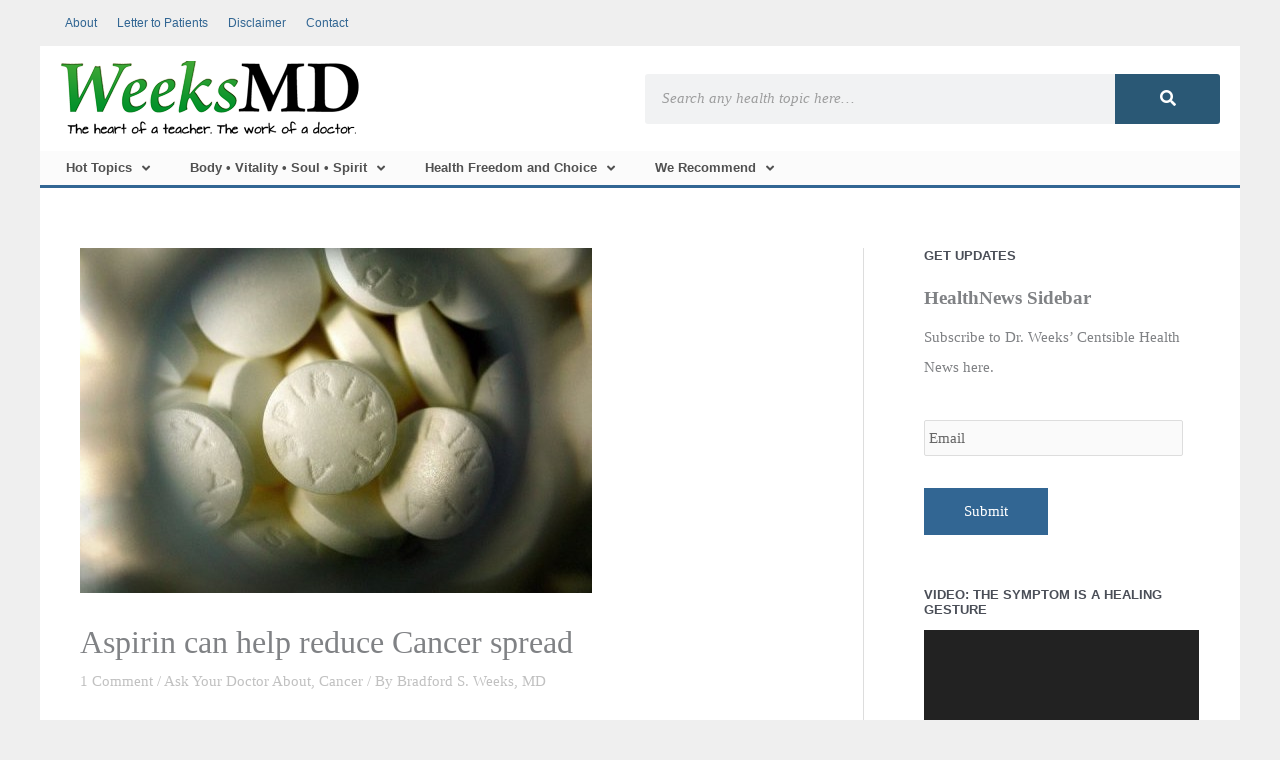

--- FILE ---
content_type: text/html; charset=UTF-8
request_url: https://weeksmd.com/2012/02/aspirin-can-help-reduce-cancer-spread/
body_size: 42910
content:
<!DOCTYPE html>
<html lang="en-US" xmlns:fb="https://www.facebook.com/2008/fbml" xmlns:addthis="https://www.addthis.com/help/api-spec" >
<head>
<meta charset="UTF-8">
<script>
var gform;gform||(document.addEventListener("gform_main_scripts_loaded",function(){gform.scriptsLoaded=!0}),document.addEventListener("gform/theme/scripts_loaded",function(){gform.themeScriptsLoaded=!0}),window.addEventListener("DOMContentLoaded",function(){gform.domLoaded=!0}),gform={domLoaded:!1,scriptsLoaded:!1,themeScriptsLoaded:!1,isFormEditor:()=>"function"==typeof InitializeEditor,callIfLoaded:function(o){return!(!gform.domLoaded||!gform.scriptsLoaded||!gform.themeScriptsLoaded&&!gform.isFormEditor()||(gform.isFormEditor()&&console.warn("The use of gform.initializeOnLoaded() is deprecated in the form editor context and will be removed in Gravity Forms 3.1."),o(),0))},initializeOnLoaded:function(o){gform.callIfLoaded(o)||(document.addEventListener("gform_main_scripts_loaded",()=>{gform.scriptsLoaded=!0,gform.callIfLoaded(o)}),document.addEventListener("gform/theme/scripts_loaded",()=>{gform.themeScriptsLoaded=!0,gform.callIfLoaded(o)}),window.addEventListener("DOMContentLoaded",()=>{gform.domLoaded=!0,gform.callIfLoaded(o)}))},hooks:{action:{},filter:{}},addAction:function(o,r,e,t){gform.addHook("action",o,r,e,t)},addFilter:function(o,r,e,t){gform.addHook("filter",o,r,e,t)},doAction:function(o){gform.doHook("action",o,arguments)},applyFilters:function(o){return gform.doHook("filter",o,arguments)},removeAction:function(o,r){gform.removeHook("action",o,r)},removeFilter:function(o,r,e){gform.removeHook("filter",o,r,e)},addHook:function(o,r,e,t,n){null==gform.hooks[o][r]&&(gform.hooks[o][r]=[]);var d=gform.hooks[o][r];null==n&&(n=r+"_"+d.length),gform.hooks[o][r].push({tag:n,callable:e,priority:t=null==t?10:t})},doHook:function(r,o,e){var t;if(e=Array.prototype.slice.call(e,1),null!=gform.hooks[r][o]&&((o=gform.hooks[r][o]).sort(function(o,r){return o.priority-r.priority}),o.forEach(function(o){"function"!=typeof(t=o.callable)&&(t=window[t]),"action"==r?t.apply(null,e):e[0]=t.apply(null,e)})),"filter"==r)return e[0]},removeHook:function(o,r,t,n){var e;null!=gform.hooks[o][r]&&(e=(e=gform.hooks[o][r]).filter(function(o,r,e){return!!(null!=n&&n!=o.tag||null!=t&&t!=o.priority)}),gform.hooks[o][r]=e)}});
</script>

<meta name="viewport" content="width=device-width, initial-scale=1">
	<link rel="profile" href="https://gmpg.org/xfn/11"> 
	<meta name='robots' content='index, follow, max-image-preview:large, max-snippet:-1, max-video-preview:-1' />

	<!-- This site is optimized with the Yoast SEO plugin v26.5 - https://yoast.com/wordpress/plugins/seo/ -->
	<title>Aspirin can help reduce Cancer spread - WeeksMD</title>
	<link rel="canonical" href="https://weeksmd.com/2012/02/aspirin-can-help-reduce-cancer-spread/" />
	<meta property="og:locale" content="en_US" />
	<meta property="og:type" content="article" />
	<meta property="og:title" content="Aspirin can help reduce Cancer spread - WeeksMD" />
	<meta property="og:description" content="Dr. Weeks&#8217; Comment:  If you have been reading my posts about addressing cancer STEM cells which  are recruited to a tumor by interleukin 8 (an [&hellip;]" />
	<meta property="og:url" content="https://weeksmd.com/2012/02/aspirin-can-help-reduce-cancer-spread/" />
	<meta property="og:site_name" content="WeeksMD" />
	<meta property="article:published_time" content="2012-02-15T10:08:04+00:00" />
	<meta property="article:modified_time" content="2012-02-15T10:08:14+00:00" />
	<meta property="og:image" content="https://weeksmd.com/wp-content/uploads/2012/08/photo_1329199876857-1-0-512x345.jpg" />
	<meta property="og:image:width" content="512" />
	<meta property="og:image:height" content="345" />
	<meta property="og:image:type" content="image/jpeg" />
	<meta name="author" content="Bradford S. Weeks, MD" />
	<script type="application/ld+json" class="yoast-schema-graph">{"@context":"https://schema.org","@graph":[{"@type":"Article","@id":"https://weeksmd.com/2012/02/aspirin-can-help-reduce-cancer-spread/#article","isPartOf":{"@id":"https://weeksmd.com/2012/02/aspirin-can-help-reduce-cancer-spread/"},"author":{"name":"Bradford S. Weeks, MD","@id":"https://weeksmd.com/#/schema/person/b4ff74aba9bc1573c1e206809839be8b"},"headline":"Aspirin can help reduce Cancer spread","datePublished":"2012-02-15T10:08:04+00:00","dateModified":"2012-02-15T10:08:14+00:00","mainEntityOfPage":{"@id":"https://weeksmd.com/2012/02/aspirin-can-help-reduce-cancer-spread/"},"wordCount":435,"commentCount":1,"publisher":{"@id":"https://weeksmd.com/#organization"},"image":{"@id":"https://weeksmd.com/2012/02/aspirin-can-help-reduce-cancer-spread/#primaryimage"},"thumbnailUrl":"https://weeksmd.com/wp-content/uploads/2012/08/photo_1329199876857-1-0-512x345.jpg","articleSection":["Ask Your Doctor About","Cancer"],"inLanguage":"en-US","potentialAction":[{"@type":"CommentAction","name":"Comment","target":["https://weeksmd.com/2012/02/aspirin-can-help-reduce-cancer-spread/#respond"]}]},{"@type":"WebPage","@id":"https://weeksmd.com/2012/02/aspirin-can-help-reduce-cancer-spread/","url":"https://weeksmd.com/2012/02/aspirin-can-help-reduce-cancer-spread/","name":"Aspirin can help reduce Cancer spread - WeeksMD","isPartOf":{"@id":"https://weeksmd.com/#website"},"primaryImageOfPage":{"@id":"https://weeksmd.com/2012/02/aspirin-can-help-reduce-cancer-spread/#primaryimage"},"image":{"@id":"https://weeksmd.com/2012/02/aspirin-can-help-reduce-cancer-spread/#primaryimage"},"thumbnailUrl":"https://weeksmd.com/wp-content/uploads/2012/08/photo_1329199876857-1-0-512x345.jpg","datePublished":"2012-02-15T10:08:04+00:00","dateModified":"2012-02-15T10:08:14+00:00","breadcrumb":{"@id":"https://weeksmd.com/2012/02/aspirin-can-help-reduce-cancer-spread/#breadcrumb"},"inLanguage":"en-US","potentialAction":[{"@type":"ReadAction","target":["https://weeksmd.com/2012/02/aspirin-can-help-reduce-cancer-spread/"]}]},{"@type":"ImageObject","inLanguage":"en-US","@id":"https://weeksmd.com/2012/02/aspirin-can-help-reduce-cancer-spread/#primaryimage","url":"https://weeksmd.com/wp-content/uploads/2012/08/photo_1329199876857-1-0-512x345.jpg","contentUrl":"https://weeksmd.com/wp-content/uploads/2012/08/photo_1329199876857-1-0-512x345.jpg","width":"512","height":"345"},{"@type":"BreadcrumbList","@id":"https://weeksmd.com/2012/02/aspirin-can-help-reduce-cancer-spread/#breadcrumb","itemListElement":[{"@type":"ListItem","position":1,"name":"Home","item":"https://weeksmd.com/"},{"@type":"ListItem","position":2,"name":"Aspirin can help reduce Cancer spread"}]},{"@type":"WebSite","@id":"https://weeksmd.com/#website","url":"https://weeksmd.com/","name":"WeeksMD","description":"The blog of Dr. Bradford S. Weeks M.D.","publisher":{"@id":"https://weeksmd.com/#organization"},"potentialAction":[{"@type":"SearchAction","target":{"@type":"EntryPoint","urlTemplate":"https://weeksmd.com/?s={search_term_string}"},"query-input":{"@type":"PropertyValueSpecification","valueRequired":true,"valueName":"search_term_string"}}],"inLanguage":"en-US"},{"@type":"Organization","@id":"https://weeksmd.com/#organization","name":"WeeksMD","url":"https://weeksmd.com/","logo":{"@type":"ImageObject","inLanguage":"en-US","@id":"https://weeksmd.com/#/schema/logo/image/","url":"https://weeksmd.com/wp-content/uploads/2019/12/weeksmd_logo.png","contentUrl":"https://weeksmd.com/wp-content/uploads/2019/12/weeksmd_logo.png","width":300,"height":75,"caption":"WeeksMD"},"image":{"@id":"https://weeksmd.com/#/schema/logo/image/"}},{"@type":"Person","@id":"https://weeksmd.com/#/schema/person/b4ff74aba9bc1573c1e206809839be8b","name":"Bradford S. Weeks, MD","image":{"@type":"ImageObject","inLanguage":"en-US","@id":"https://weeksmd.com/#/schema/person/image/","url":"https://secure.gravatar.com/avatar/c17481817c7930484c28b6ebdfc70e3a937d16b581b180f0011301f9f3f0abf8?s=96&d=mm&r=g","contentUrl":"https://secure.gravatar.com/avatar/c17481817c7930484c28b6ebdfc70e3a937d16b581b180f0011301f9f3f0abf8?s=96&d=mm&r=g","caption":"Bradford S. Weeks, MD"},"description":"This web site is neither for advertising nor dispensing of medical advice. Clients who consult with Dr. Weeks receive information in an educational context in an effort to learn about optimizing care with their local health care practitioners. Dr. Weeks formerly practiced on Whidbey Island off the coast of Washington.","sameAs":["https://weeksmd.com"],"url":"https://weeksmd.com/author/weeksmd/"}]}</script>
	<!-- / Yoast SEO plugin. -->


<link rel='dns-prefetch' href='//s7.addthis.com' />
<link rel="alternate" type="application/rss+xml" title="WeeksMD &raquo; Feed" href="https://weeksmd.com/feed/" />
<link rel="alternate" type="application/rss+xml" title="WeeksMD &raquo; Comments Feed" href="https://weeksmd.com/comments/feed/" />
<link rel="alternate" type="application/rss+xml" title="WeeksMD &raquo; Aspirin can help reduce Cancer spread Comments Feed" href="https://weeksmd.com/2012/02/aspirin-can-help-reduce-cancer-spread/feed/" />
<link rel="alternate" title="oEmbed (JSON)" type="application/json+oembed" href="https://weeksmd.com/wp-json/oembed/1.0/embed?url=https%3A%2F%2Fweeksmd.com%2F2012%2F02%2Faspirin-can-help-reduce-cancer-spread%2F" />
<link rel="alternate" title="oEmbed (XML)" type="text/xml+oembed" href="https://weeksmd.com/wp-json/oembed/1.0/embed?url=https%3A%2F%2Fweeksmd.com%2F2012%2F02%2Faspirin-can-help-reduce-cancer-spread%2F&#038;format=xml" />

<!-- LCSEO current path: 2012/02/aspirin-can-help-reduce-cancer-spread -->
<!-- LCSEO: no overrides found -->
		<!-- This site uses the Google Analytics by ExactMetrics plugin v8.10.2 - Using Analytics tracking - https://www.exactmetrics.com/ -->
							<script src="//www.googletagmanager.com/gtag/js?id=G-RBGL5LK7NE"  data-cfasync="false" data-wpfc-render="false" async></script>
			<script data-cfasync="false" data-wpfc-render="false">
				var em_version = '8.10.2';
				var em_track_user = true;
				var em_no_track_reason = '';
								var ExactMetricsDefaultLocations = {"page_location":"https:\/\/weeksmd.com\/2012\/02\/aspirin-can-help-reduce-cancer-spread\/"};
								if ( typeof ExactMetricsPrivacyGuardFilter === 'function' ) {
					var ExactMetricsLocations = (typeof ExactMetricsExcludeQuery === 'object') ? ExactMetricsPrivacyGuardFilter( ExactMetricsExcludeQuery ) : ExactMetricsPrivacyGuardFilter( ExactMetricsDefaultLocations );
				} else {
					var ExactMetricsLocations = (typeof ExactMetricsExcludeQuery === 'object') ? ExactMetricsExcludeQuery : ExactMetricsDefaultLocations;
				}

								var disableStrs = [
										'ga-disable-G-RBGL5LK7NE',
									];

				/* Function to detect opted out users */
				function __gtagTrackerIsOptedOut() {
					for (var index = 0; index < disableStrs.length; index++) {
						if (document.cookie.indexOf(disableStrs[index] + '=true') > -1) {
							return true;
						}
					}

					return false;
				}

				/* Disable tracking if the opt-out cookie exists. */
				if (__gtagTrackerIsOptedOut()) {
					for (var index = 0; index < disableStrs.length; index++) {
						window[disableStrs[index]] = true;
					}
				}

				/* Opt-out function */
				function __gtagTrackerOptout() {
					for (var index = 0; index < disableStrs.length; index++) {
						document.cookie = disableStrs[index] + '=true; expires=Thu, 31 Dec 2099 23:59:59 UTC; path=/';
						window[disableStrs[index]] = true;
					}
				}

				if ('undefined' === typeof gaOptout) {
					function gaOptout() {
						__gtagTrackerOptout();
					}
				}
								window.dataLayer = window.dataLayer || [];

				window.ExactMetricsDualTracker = {
					helpers: {},
					trackers: {},
				};
				if (em_track_user) {
					function __gtagDataLayer() {
						dataLayer.push(arguments);
					}

					function __gtagTracker(type, name, parameters) {
						if (!parameters) {
							parameters = {};
						}

						if (parameters.send_to) {
							__gtagDataLayer.apply(null, arguments);
							return;
						}

						if (type === 'event') {
														parameters.send_to = exactmetrics_frontend.v4_id;
							var hookName = name;
							if (typeof parameters['event_category'] !== 'undefined') {
								hookName = parameters['event_category'] + ':' + name;
							}

							if (typeof ExactMetricsDualTracker.trackers[hookName] !== 'undefined') {
								ExactMetricsDualTracker.trackers[hookName](parameters);
							} else {
								__gtagDataLayer('event', name, parameters);
							}
							
						} else {
							__gtagDataLayer.apply(null, arguments);
						}
					}

					__gtagTracker('js', new Date());
					__gtagTracker('set', {
						'developer_id.dNDMyYj': true,
											});
					if ( ExactMetricsLocations.page_location ) {
						__gtagTracker('set', ExactMetricsLocations);
					}
										__gtagTracker('config', 'G-RBGL5LK7NE', {"forceSSL":"true","link_attribution":"true","page_path":location.pathname + location.search + location.hash} );
										window.gtag = __gtagTracker;										(function () {
						/* https://developers.google.com/analytics/devguides/collection/analyticsjs/ */
						/* ga and __gaTracker compatibility shim. */
						var noopfn = function () {
							return null;
						};
						var newtracker = function () {
							return new Tracker();
						};
						var Tracker = function () {
							return null;
						};
						var p = Tracker.prototype;
						p.get = noopfn;
						p.set = noopfn;
						p.send = function () {
							var args = Array.prototype.slice.call(arguments);
							args.unshift('send');
							__gaTracker.apply(null, args);
						};
						var __gaTracker = function () {
							var len = arguments.length;
							if (len === 0) {
								return;
							}
							var f = arguments[len - 1];
							if (typeof f !== 'object' || f === null || typeof f.hitCallback !== 'function') {
								if ('send' === arguments[0]) {
									var hitConverted, hitObject = false, action;
									if ('event' === arguments[1]) {
										if ('undefined' !== typeof arguments[3]) {
											hitObject = {
												'eventAction': arguments[3],
												'eventCategory': arguments[2],
												'eventLabel': arguments[4],
												'value': arguments[5] ? arguments[5] : 1,
											}
										}
									}
									if ('pageview' === arguments[1]) {
										if ('undefined' !== typeof arguments[2]) {
											hitObject = {
												'eventAction': 'page_view',
												'page_path': arguments[2],
											}
										}
									}
									if (typeof arguments[2] === 'object') {
										hitObject = arguments[2];
									}
									if (typeof arguments[5] === 'object') {
										Object.assign(hitObject, arguments[5]);
									}
									if ('undefined' !== typeof arguments[1].hitType) {
										hitObject = arguments[1];
										if ('pageview' === hitObject.hitType) {
											hitObject.eventAction = 'page_view';
										}
									}
									if (hitObject) {
										action = 'timing' === arguments[1].hitType ? 'timing_complete' : hitObject.eventAction;
										hitConverted = mapArgs(hitObject);
										__gtagTracker('event', action, hitConverted);
									}
								}
								return;
							}

							function mapArgs(args) {
								var arg, hit = {};
								var gaMap = {
									'eventCategory': 'event_category',
									'eventAction': 'event_action',
									'eventLabel': 'event_label',
									'eventValue': 'event_value',
									'nonInteraction': 'non_interaction',
									'timingCategory': 'event_category',
									'timingVar': 'name',
									'timingValue': 'value',
									'timingLabel': 'event_label',
									'page': 'page_path',
									'location': 'page_location',
									'title': 'page_title',
									'referrer' : 'page_referrer',
								};
								for (arg in args) {
																		if (!(!args.hasOwnProperty(arg) || !gaMap.hasOwnProperty(arg))) {
										hit[gaMap[arg]] = args[arg];
									} else {
										hit[arg] = args[arg];
									}
								}
								return hit;
							}

							try {
								f.hitCallback();
							} catch (ex) {
							}
						};
						__gaTracker.create = newtracker;
						__gaTracker.getByName = newtracker;
						__gaTracker.getAll = function () {
							return [];
						};
						__gaTracker.remove = noopfn;
						__gaTracker.loaded = true;
						window['__gaTracker'] = __gaTracker;
					})();
									} else {
										console.log("");
					(function () {
						function __gtagTracker() {
							return null;
						}

						window['__gtagTracker'] = __gtagTracker;
						window['gtag'] = __gtagTracker;
					})();
									}
			</script>
							<!-- / Google Analytics by ExactMetrics -->
		<style id='wp-img-auto-sizes-contain-inline-css'>
img:is([sizes=auto i],[sizes^="auto," i]){contain-intrinsic-size:3000px 1500px}
/*# sourceURL=wp-img-auto-sizes-contain-inline-css */
</style>
<link rel='stylesheet' id='sgr-css' href='https://weeksmd.com/wp-content/plugins/simple-google-recaptcha/sgr.css?ver=1664398797' media='all' />
<link rel='stylesheet' id='astra-theme-css-css' href='https://weeksmd.com/wp-content/themes/astra/assets/css/minified/style.min.css?ver=4.11.16' media='all' />
<style id='astra-theme-css-inline-css'>
.ast-no-sidebar .entry-content .alignfull {margin-left: calc( -50vw + 50%);margin-right: calc( -50vw + 50%);max-width: 100vw;width: 100vw;}.ast-no-sidebar .entry-content .alignwide {margin-left: calc(-41vw + 50%);margin-right: calc(-41vw + 50%);max-width: unset;width: unset;}.ast-no-sidebar .entry-content .alignfull .alignfull,.ast-no-sidebar .entry-content .alignfull .alignwide,.ast-no-sidebar .entry-content .alignwide .alignfull,.ast-no-sidebar .entry-content .alignwide .alignwide,.ast-no-sidebar .entry-content .wp-block-column .alignfull,.ast-no-sidebar .entry-content .wp-block-column .alignwide{width: 100%;margin-left: auto;margin-right: auto;}.wp-block-gallery,.blocks-gallery-grid {margin: 0;}.wp-block-separator {max-width: 100px;}.wp-block-separator.is-style-wide,.wp-block-separator.is-style-dots {max-width: none;}.entry-content .has-2-columns .wp-block-column:first-child {padding-right: 10px;}.entry-content .has-2-columns .wp-block-column:last-child {padding-left: 10px;}@media (max-width: 782px) {.entry-content .wp-block-columns .wp-block-column {flex-basis: 100%;}.entry-content .has-2-columns .wp-block-column:first-child {padding-right: 0;}.entry-content .has-2-columns .wp-block-column:last-child {padding-left: 0;}}body .entry-content .wp-block-latest-posts {margin-left: 0;}body .entry-content .wp-block-latest-posts li {list-style: none;}.ast-no-sidebar .ast-container .entry-content .wp-block-latest-posts {margin-left: 0;}.ast-header-break-point .entry-content .alignwide {margin-left: auto;margin-right: auto;}.entry-content .blocks-gallery-item img {margin-bottom: auto;}.wp-block-pullquote {border-top: 4px solid #555d66;border-bottom: 4px solid #555d66;color: #40464d;}:root{--ast-post-nav-space:0;--ast-container-default-xlg-padding:6.67em;--ast-container-default-lg-padding:5.67em;--ast-container-default-slg-padding:4.34em;--ast-container-default-md-padding:3.34em;--ast-container-default-sm-padding:6.67em;--ast-container-default-xs-padding:2.4em;--ast-container-default-xxs-padding:1.4em;--ast-code-block-background:#EEEEEE;--ast-comment-inputs-background:#FAFAFA;--ast-normal-container-width:1200px;--ast-narrow-container-width:750px;--ast-blog-title-font-weight:normal;--ast-blog-meta-weight:inherit;--ast-global-color-primary:var(--ast-global-color-5);--ast-global-color-secondary:var(--ast-global-color-4);--ast-global-color-alternate-background:var(--ast-global-color-7);--ast-global-color-subtle-background:var(--ast-global-color-6);--ast-bg-style-guide:#F8FAFC;--ast-shadow-style-guide:0px 0px 4px 0 #00000057;--ast-global-dark-bg-style:#fff;--ast-global-dark-lfs:#fbfbfb;--ast-widget-bg-color:#fafafa;--ast-wc-container-head-bg-color:#fbfbfb;--ast-title-layout-bg:#eeeeee;--ast-search-border-color:#e7e7e7;--ast-lifter-hover-bg:#e6e6e6;--ast-gallery-block-color:#000;--srfm-color-input-label:var(--ast-global-color-2);}html{font-size:93.75%;}a,.page-title{color:#326693;}a:hover,a:focus{color:var(--ast-global-color-1);}body,button,input,select,textarea,.ast-button,.ast-custom-button{font-family:Georgia,Times,serif;font-weight:400;font-size:15px;font-size:1rem;line-height:var(--ast-body-line-height,1.65em);}blockquote{color:var(--ast-global-color-3);}.ast-site-identity .site-title a{color:var(--ast-global-color-2);}.site-title{font-size:35px;font-size:2.3333333333333rem;display:none;}header .custom-logo-link img{max-width:300px;width:300px;}.astra-logo-svg{width:300px;}.site-header .site-description{font-size:15px;font-size:1rem;display:none;}.entry-title{font-size:32px;font-size:2.1333333333333rem;}.ast-blog-meta-container{font-size:13px;font-size:0.86666666666667rem;}.archive .ast-article-post .ast-article-inner,.blog .ast-article-post .ast-article-inner,.archive .ast-article-post .ast-article-inner:hover,.blog .ast-article-post .ast-article-inner:hover{overflow:hidden;}h1,.entry-content :where(h1){font-size:40px;font-size:2.6666666666667rem;line-height:1.4em;}h2,.entry-content :where(h2){font-size:32px;font-size:2.1333333333333rem;line-height:1.3em;}h3,.entry-content :where(h3){font-size:26px;font-size:1.7333333333333rem;line-height:1.3em;}h4,.entry-content :where(h4){font-size:24px;font-size:1.6rem;line-height:1.2em;}h5,.entry-content :where(h5){font-size:20px;font-size:1.3333333333333rem;line-height:1.2em;}h6,.entry-content :where(h6){font-size:16px;font-size:1.0666666666667rem;line-height:1.25em;}::selection{background-color:#326693;color:#ffffff;}body,h1,h2,h3,h4,h5,h6,.entry-title a,.entry-content :where(h1,h2,h3,h4,h5,h6){color:var(--ast-global-color-3);}.tagcloud a:hover,.tagcloud a:focus,.tagcloud a.current-item{color:#ffffff;border-color:#326693;background-color:#326693;}input:focus,input[type="text"]:focus,input[type="email"]:focus,input[type="url"]:focus,input[type="password"]:focus,input[type="reset"]:focus,input[type="search"]:focus,textarea:focus{border-color:#326693;}input[type="radio"]:checked,input[type=reset],input[type="checkbox"]:checked,input[type="checkbox"]:hover:checked,input[type="checkbox"]:focus:checked,input[type=range]::-webkit-slider-thumb{border-color:#326693;background-color:#326693;box-shadow:none;}.site-footer a:hover + .post-count,.site-footer a:focus + .post-count{background:#326693;border-color:#326693;}.single .nav-links .nav-previous,.single .nav-links .nav-next{color:#326693;}.entry-meta,.entry-meta *{line-height:1.45;color:#326693;}.entry-meta a:not(.ast-button):hover,.entry-meta a:not(.ast-button):hover *,.entry-meta a:not(.ast-button):focus,.entry-meta a:not(.ast-button):focus *,.page-links > .page-link,.page-links .page-link:hover,.post-navigation a:hover{color:var(--ast-global-color-1);}#cat option,.secondary .calendar_wrap thead a,.secondary .calendar_wrap thead a:visited{color:#326693;}.secondary .calendar_wrap #today,.ast-progress-val span{background:#326693;}.secondary a:hover + .post-count,.secondary a:focus + .post-count{background:#326693;border-color:#326693;}.calendar_wrap #today > a{color:#ffffff;}.page-links .page-link,.single .post-navigation a{color:#326693;}.ast-search-menu-icon .search-form button.search-submit{padding:0 4px;}.ast-search-menu-icon form.search-form{padding-right:0;}.ast-header-search .ast-search-menu-icon.ast-dropdown-active .search-form,.ast-header-search .ast-search-menu-icon.ast-dropdown-active .search-field:focus{transition:all 0.2s;}.search-form input.search-field:focus{outline:none;}.widget-title,.widget .wp-block-heading{font-size:21px;font-size:1.4rem;color:var(--ast-global-color-3);}.single .ast-author-details .author-title{color:var(--ast-global-color-1);}#secondary,#secondary button,#secondary input,#secondary select,#secondary textarea{font-size:15px;font-size:1rem;}.ast-search-menu-icon.slide-search a:focus-visible:focus-visible,.astra-search-icon:focus-visible,#close:focus-visible,a:focus-visible,.ast-menu-toggle:focus-visible,.site .skip-link:focus-visible,.wp-block-loginout input:focus-visible,.wp-block-search.wp-block-search__button-inside .wp-block-search__inside-wrapper,.ast-header-navigation-arrow:focus-visible,.ast-orders-table__row .ast-orders-table__cell:focus-visible,a#ast-apply-coupon:focus-visible,#ast-apply-coupon:focus-visible,#close:focus-visible,.button.search-submit:focus-visible,#search_submit:focus,.normal-search:focus-visible,.ast-header-account-wrap:focus-visible,.astra-cart-drawer-close:focus,.ast-single-variation:focus,.ast-button:focus{outline-style:dotted;outline-color:inherit;outline-width:thin;}input:focus,input[type="text"]:focus,input[type="email"]:focus,input[type="url"]:focus,input[type="password"]:focus,input[type="reset"]:focus,input[type="search"]:focus,input[type="number"]:focus,textarea:focus,.wp-block-search__input:focus,[data-section="section-header-mobile-trigger"] .ast-button-wrap .ast-mobile-menu-trigger-minimal:focus,.ast-mobile-popup-drawer.active .menu-toggle-close:focus,#ast-scroll-top:focus,#coupon_code:focus,#ast-coupon-code:focus{border-style:dotted;border-color:inherit;border-width:thin;}input{outline:none;}.main-header-menu .menu-link,.ast-header-custom-item a{color:var(--ast-global-color-3);}.main-header-menu .menu-item:hover > .menu-link,.main-header-menu .menu-item:hover > .ast-menu-toggle,.main-header-menu .ast-masthead-custom-menu-items a:hover,.main-header-menu .menu-item.focus > .menu-link,.main-header-menu .menu-item.focus > .ast-menu-toggle,.main-header-menu .current-menu-item > .menu-link,.main-header-menu .current-menu-ancestor > .menu-link,.main-header-menu .current-menu-item > .ast-menu-toggle,.main-header-menu .current-menu-ancestor > .ast-menu-toggle{color:#326693;}.header-main-layout-3 .ast-main-header-bar-alignment{margin-right:auto;}.header-main-layout-2 .site-header-section-left .ast-site-identity{text-align:left;}.ast-logo-title-inline .site-logo-img{padding-right:1em;}.site-logo-img img{ transition:all 0.2s linear;}body .ast-oembed-container *{position:absolute;top:0;width:100%;height:100%;left:0;}body .wp-block-embed-pocket-casts .ast-oembed-container *{position:unset;}.ast-header-break-point .ast-mobile-menu-buttons-minimal.menu-toggle{background:transparent;color:#326693;}.ast-header-break-point .ast-mobile-menu-buttons-outline.menu-toggle{background:transparent;border:1px solid #326693;color:#326693;}.ast-header-break-point .ast-mobile-menu-buttons-fill.menu-toggle{background:#326693;}.ast-single-post-featured-section + article {margin-top: 2em;}.site-content .ast-single-post-featured-section img {width: 100%;overflow: hidden;object-fit: cover;}.site > .ast-single-related-posts-container {margin-top: 0;}@media (min-width: 769px) {.ast-desktop .ast-container--narrow {max-width: var(--ast-narrow-container-width);margin: 0 auto;}}#secondary {margin: 4em 0 2.5em;word-break: break-word;line-height: 2;}#secondary li {margin-bottom: 0.25em;}#secondary li:last-child {margin-bottom: 0;}@media (max-width: 768px) {.js_active .ast-plain-container.ast-single-post #secondary {margin-top: 1.5em;}}.ast-separate-container.ast-two-container #secondary .widget {background-color: #fff;padding: 2em;margin-bottom: 2em;}@media (min-width: 993px) {.ast-left-sidebar #secondary {padding-right: 60px;}.ast-right-sidebar #secondary {padding-left: 60px;}}@media (max-width: 993px) {.ast-right-sidebar #secondary {padding-left: 30px;}.ast-left-sidebar #secondary {padding-right: 30px;}}.footer-adv .footer-adv-overlay{border-top-style:solid;border-top-color:#7a7a7a;}@media( max-width: 420px ) {.single .nav-links .nav-previous,.single .nav-links .nav-next {width: 100%;text-align: center;}}.wp-block-buttons.aligncenter{justify-content:center;}@media (max-width:782px){.entry-content .wp-block-columns .wp-block-column{margin-left:0px;}}.wp-block-image.aligncenter{margin-left:auto;margin-right:auto;}.wp-block-table.aligncenter{margin-left:auto;margin-right:auto;}.wp-block-buttons .wp-block-button.is-style-outline .wp-block-button__link.wp-element-button,.ast-outline-button,.wp-block-uagb-buttons-child .uagb-buttons-repeater.ast-outline-button{border-top-width:2px;border-right-width:2px;border-bottom-width:2px;border-left-width:2px;font-family:inherit;font-weight:inherit;line-height:1em;}.wp-block-button .wp-block-button__link.wp-element-button.is-style-outline:not(.has-background),.wp-block-button.is-style-outline>.wp-block-button__link.wp-element-button:not(.has-background),.ast-outline-button{background-color:transparent;}.entry-content[data-ast-blocks-layout] > figure{margin-bottom:1em;}.elementor-widget-container .elementor-loop-container .e-loop-item[data-elementor-type="loop-item"]{width:100%;}@media (max-width:768px){.ast-left-sidebar #content > .ast-container{display:flex;flex-direction:column-reverse;width:100%;}.ast-separate-container .ast-article-post,.ast-separate-container .ast-article-single{padding:1.5em 2.14em;}.ast-author-box img.avatar{margin:20px 0 0 0;}}@media (max-width:768px){#secondary.secondary{padding-top:0;}.ast-separate-container.ast-right-sidebar #secondary{padding-left:1em;padding-right:1em;}.ast-separate-container.ast-two-container #secondary{padding-left:0;padding-right:0;}.ast-page-builder-template .entry-header #secondary,.ast-page-builder-template #secondary{margin-top:1.5em;}}@media (max-width:768px){.ast-right-sidebar #primary{padding-right:0;}.ast-page-builder-template.ast-left-sidebar #secondary,.ast-page-builder-template.ast-right-sidebar #secondary{padding-right:20px;padding-left:20px;}.ast-right-sidebar #secondary,.ast-left-sidebar #primary{padding-left:0;}.ast-left-sidebar #secondary{padding-right:0;}}@media (min-width:769px){.ast-separate-container.ast-right-sidebar #primary,.ast-separate-container.ast-left-sidebar #primary{border:0;}.search-no-results.ast-separate-container #primary{margin-bottom:4em;}}@media (min-width:769px){.ast-right-sidebar #primary{border-right:1px solid var(--ast-border-color);}.ast-left-sidebar #primary{border-left:1px solid var(--ast-border-color);}.ast-right-sidebar #secondary{border-left:1px solid var(--ast-border-color);margin-left:-1px;}.ast-left-sidebar #secondary{border-right:1px solid var(--ast-border-color);margin-right:-1px;}.ast-separate-container.ast-two-container.ast-right-sidebar #secondary{padding-left:30px;padding-right:0;}.ast-separate-container.ast-two-container.ast-left-sidebar #secondary{padding-right:30px;padding-left:0;}.ast-separate-container.ast-right-sidebar #secondary,.ast-separate-container.ast-left-sidebar #secondary{border:0;margin-left:auto;margin-right:auto;}.ast-separate-container.ast-two-container #secondary .widget:last-child{margin-bottom:0;}}.menu-toggle,button,.ast-button,.ast-custom-button,.button,input#submit,input[type="button"],input[type="submit"],input[type="reset"]{color:#ffffff;border-color:#326693;background-color:#326693;padding-top:10px;padding-right:40px;padding-bottom:10px;padding-left:40px;font-family:inherit;font-weight:inherit;}button:focus,.menu-toggle:hover,button:hover,.ast-button:hover,.ast-custom-button:hover .button:hover,.ast-custom-button:hover,input[type=reset]:hover,input[type=reset]:focus,input#submit:hover,input#submit:focus,input[type="button"]:hover,input[type="button"]:focus,input[type="submit"]:hover,input[type="submit"]:focus{color:#ffffff;background-color:var(--ast-global-color-1);border-color:var(--ast-global-color-1);}@media (max-width:768px){.ast-mobile-header-stack .main-header-bar .ast-search-menu-icon{display:inline-block;}.ast-header-break-point.ast-header-custom-item-outside .ast-mobile-header-stack .main-header-bar .ast-search-icon{margin:0;}.ast-comment-avatar-wrap img{max-width:2.5em;}.ast-comment-meta{padding:0 1.8888em 1.3333em;}.ast-separate-container .ast-comment-list li.depth-1{padding:1.5em 2.14em;}.ast-separate-container .comment-respond{padding:2em 2.14em;}}@media (min-width:544px){.ast-container{max-width:100%;}}@media (max-width:544px){.ast-separate-container .ast-article-post,.ast-separate-container .ast-article-single,.ast-separate-container .comments-title,.ast-separate-container .ast-archive-description{padding:1.5em 1em;}.ast-separate-container #content .ast-container{padding-left:0.54em;padding-right:0.54em;}.ast-separate-container .ast-comment-list .bypostauthor{padding:.5em;}.ast-search-menu-icon.ast-dropdown-active .search-field{width:170px;}.ast-separate-container #secondary{padding-top:0;}.ast-separate-container.ast-two-container #secondary .widget{margin-bottom:1.5em;padding-left:1em;padding-right:1em;}.site-branding img,.site-header .site-logo-img .custom-logo-link img{max-width:100%;}} #ast-mobile-header .ast-site-header-cart-li a{pointer-events:none;}body,.ast-separate-container{background-color:#efefef;}.ast-no-sidebar.ast-separate-container .entry-content .alignfull {margin-left: -6.67em;margin-right: -6.67em;width: auto;}@media (max-width: 1200px) {.ast-no-sidebar.ast-separate-container .entry-content .alignfull {margin-left: -2.4em;margin-right: -2.4em;}}@media (max-width: 768px) {.ast-no-sidebar.ast-separate-container .entry-content .alignfull {margin-left: -2.14em;margin-right: -2.14em;}}@media (max-width: 544px) {.ast-no-sidebar.ast-separate-container .entry-content .alignfull {margin-left: -1em;margin-right: -1em;}}.ast-no-sidebar.ast-separate-container .entry-content .alignwide {margin-left: -20px;margin-right: -20px;}.ast-no-sidebar.ast-separate-container .entry-content .wp-block-column .alignfull,.ast-no-sidebar.ast-separate-container .entry-content .wp-block-column .alignwide {margin-left: auto;margin-right: auto;width: 100%;}@media (max-width:768px){.site-title{display:none;}.site-header .site-description{display:none;}h1,.entry-content :where(h1){font-size:30px;}h2,.entry-content :where(h2){font-size:25px;}h3,.entry-content :where(h3){font-size:20px;}}@media (max-width:544px){.site-title{display:none;}.site-header .site-description{display:none;}h1,.entry-content :where(h1){font-size:30px;}h2,.entry-content :where(h2){font-size:25px;}h3,.entry-content :where(h3){font-size:20px;}}@media (max-width:768px){html{font-size:85.5%;}}@media (max-width:544px){html{font-size:85.5%;}}@media (min-width:769px){.ast-container{max-width:1240px;}}@font-face {font-family: "Astra";src: url(https://weeksmd.com/wp-content/themes/astra/assets/fonts/astra.woff) format("woff"),url(https://weeksmd.com/wp-content/themes/astra/assets/fonts/astra.ttf) format("truetype"),url(https://weeksmd.com/wp-content/themes/astra/assets/fonts/astra.svg#astra) format("svg");font-weight: normal;font-style: normal;font-display: fallback;}@media (max-width:921px) {.main-header-bar .main-header-bar-navigation{display:none;}}.ast-desktop .main-header-menu.submenu-with-border .sub-menu,.ast-desktop .main-header-menu.submenu-with-border .astra-full-megamenu-wrapper{border-color:#326693;}.ast-desktop .main-header-menu.submenu-with-border .sub-menu{border-top-width:2px;border-style:solid;}.ast-desktop .main-header-menu.submenu-with-border .sub-menu .sub-menu{top:-2px;}.ast-desktop .main-header-menu.submenu-with-border .sub-menu .menu-link,.ast-desktop .main-header-menu.submenu-with-border .children .menu-link{border-bottom-width:0px;border-style:solid;border-color:#eaeaea;}@media (min-width:769px){.main-header-menu .sub-menu .menu-item.ast-left-align-sub-menu:hover > .sub-menu,.main-header-menu .sub-menu .menu-item.ast-left-align-sub-menu.focus > .sub-menu{margin-left:-0px;}}.ast-small-footer{border-top-style:solid;border-top-width:1px;border-top-color:#7a7a7a;}.ast-small-footer-wrap{text-align:center;}.site .comments-area{padding-bottom:3em;}.ast-header-break-point.ast-header-custom-item-inside .main-header-bar .main-header-bar-navigation .ast-search-icon {display: none;}.ast-header-break-point.ast-header-custom-item-inside .main-header-bar .ast-search-menu-icon .search-form {padding: 0;display: block;overflow: hidden;}.ast-header-break-point .ast-header-custom-item .widget:last-child {margin-bottom: 1em;}.ast-header-custom-item .widget {margin: 0.5em;display: inline-block;vertical-align: middle;}.ast-header-custom-item .widget p {margin-bottom: 0;}.ast-header-custom-item .widget li {width: auto;}.ast-header-custom-item-inside .button-custom-menu-item .menu-link {display: none;}.ast-header-custom-item-inside.ast-header-break-point .button-custom-menu-item .ast-custom-button-link {display: none;}.ast-header-custom-item-inside.ast-header-break-point .button-custom-menu-item .menu-link {display: block;}.ast-header-break-point.ast-header-custom-item-outside .main-header-bar .ast-search-icon {margin-right: 1em;}.ast-header-break-point.ast-header-custom-item-inside .main-header-bar .ast-search-menu-icon .search-field,.ast-header-break-point.ast-header-custom-item-inside .main-header-bar .ast-search-menu-icon.ast-inline-search .search-field {width: 100%;padding-right: 5.5em;}.ast-header-break-point.ast-header-custom-item-inside .main-header-bar .ast-search-menu-icon .search-submit {display: block;position: absolute;height: 100%;top: 0;right: 0;padding: 0 1em;border-radius: 0;}.ast-header-break-point .ast-header-custom-item .ast-masthead-custom-menu-items {padding-left: 20px;padding-right: 20px;margin-bottom: 1em;margin-top: 1em;}.ast-header-custom-item-inside.ast-header-break-point .button-custom-menu-item {padding-left: 0;padding-right: 0;margin-top: 0;margin-bottom: 0;}.astra-icon-down_arrow::after {content: "\e900";font-family: Astra;}.astra-icon-close::after {content: "\e5cd";font-family: Astra;}.astra-icon-drag_handle::after {content: "\e25d";font-family: Astra;}.astra-icon-format_align_justify::after {content: "\e235";font-family: Astra;}.astra-icon-menu::after {content: "\e5d2";font-family: Astra;}.astra-icon-reorder::after {content: "\e8fe";font-family: Astra;}.astra-icon-search::after {content: "\e8b6";font-family: Astra;}.astra-icon-zoom_in::after {content: "\e56b";font-family: Astra;}.astra-icon-check-circle::after {content: "\e901";font-family: Astra;}.astra-icon-shopping-cart::after {content: "\f07a";font-family: Astra;}.astra-icon-shopping-bag::after {content: "\f290";font-family: Astra;}.astra-icon-shopping-basket::after {content: "\f291";font-family: Astra;}.astra-icon-circle-o::after {content: "\e903";font-family: Astra;}.astra-icon-certificate::after {content: "\e902";font-family: Astra;}blockquote {padding: 1.2em;}:root .has-ast-global-color-0-color{color:var(--ast-global-color-0);}:root .has-ast-global-color-0-background-color{background-color:var(--ast-global-color-0);}:root .wp-block-button .has-ast-global-color-0-color{color:var(--ast-global-color-0);}:root .wp-block-button .has-ast-global-color-0-background-color{background-color:var(--ast-global-color-0);}:root .has-ast-global-color-1-color{color:var(--ast-global-color-1);}:root .has-ast-global-color-1-background-color{background-color:var(--ast-global-color-1);}:root .wp-block-button .has-ast-global-color-1-color{color:var(--ast-global-color-1);}:root .wp-block-button .has-ast-global-color-1-background-color{background-color:var(--ast-global-color-1);}:root .has-ast-global-color-2-color{color:var(--ast-global-color-2);}:root .has-ast-global-color-2-background-color{background-color:var(--ast-global-color-2);}:root .wp-block-button .has-ast-global-color-2-color{color:var(--ast-global-color-2);}:root .wp-block-button .has-ast-global-color-2-background-color{background-color:var(--ast-global-color-2);}:root .has-ast-global-color-3-color{color:var(--ast-global-color-3);}:root .has-ast-global-color-3-background-color{background-color:var(--ast-global-color-3);}:root .wp-block-button .has-ast-global-color-3-color{color:var(--ast-global-color-3);}:root .wp-block-button .has-ast-global-color-3-background-color{background-color:var(--ast-global-color-3);}:root .has-ast-global-color-4-color{color:var(--ast-global-color-4);}:root .has-ast-global-color-4-background-color{background-color:var(--ast-global-color-4);}:root .wp-block-button .has-ast-global-color-4-color{color:var(--ast-global-color-4);}:root .wp-block-button .has-ast-global-color-4-background-color{background-color:var(--ast-global-color-4);}:root .has-ast-global-color-5-color{color:var(--ast-global-color-5);}:root .has-ast-global-color-5-background-color{background-color:var(--ast-global-color-5);}:root .wp-block-button .has-ast-global-color-5-color{color:var(--ast-global-color-5);}:root .wp-block-button .has-ast-global-color-5-background-color{background-color:var(--ast-global-color-5);}:root .has-ast-global-color-6-color{color:var(--ast-global-color-6);}:root .has-ast-global-color-6-background-color{background-color:var(--ast-global-color-6);}:root .wp-block-button .has-ast-global-color-6-color{color:var(--ast-global-color-6);}:root .wp-block-button .has-ast-global-color-6-background-color{background-color:var(--ast-global-color-6);}:root .has-ast-global-color-7-color{color:var(--ast-global-color-7);}:root .has-ast-global-color-7-background-color{background-color:var(--ast-global-color-7);}:root .wp-block-button .has-ast-global-color-7-color{color:var(--ast-global-color-7);}:root .wp-block-button .has-ast-global-color-7-background-color{background-color:var(--ast-global-color-7);}:root .has-ast-global-color-8-color{color:var(--ast-global-color-8);}:root .has-ast-global-color-8-background-color{background-color:var(--ast-global-color-8);}:root .wp-block-button .has-ast-global-color-8-color{color:var(--ast-global-color-8);}:root .wp-block-button .has-ast-global-color-8-background-color{background-color:var(--ast-global-color-8);}:root{--ast-global-color-0:#0170B9;--ast-global-color-1:#3a3a3a;--ast-global-color-2:#3a3a3a;--ast-global-color-3:#4B4F58;--ast-global-color-4:#F5F5F5;--ast-global-color-5:#FFFFFF;--ast-global-color-6:#E5E5E5;--ast-global-color-7:#424242;--ast-global-color-8:#000000;}:root {--ast-border-color : #dddddd;}.ast-single-entry-banner {-js-display: flex;display: flex;flex-direction: column;justify-content: center;text-align: center;position: relative;background: var(--ast-title-layout-bg);}.ast-single-entry-banner[data-banner-layout="layout-1"] {max-width: 1200px;background: inherit;padding: 20px 0;}.ast-single-entry-banner[data-banner-width-type="custom"] {margin: 0 auto;width: 100%;}.ast-single-entry-banner + .site-content .entry-header {margin-bottom: 0;}.site .ast-author-avatar {--ast-author-avatar-size: ;}a.ast-underline-text {text-decoration: underline;}.ast-container > .ast-terms-link {position: relative;display: block;}a.ast-button.ast-badge-tax {padding: 4px 8px;border-radius: 3px;font-size: inherit;}header.entry-header{text-align:left;}header.entry-header > *:not(:last-child){margin-bottom:10px;}@media (max-width:768px){header.entry-header{text-align:left;}}@media (max-width:544px){header.entry-header{text-align:left;}}.ast-archive-entry-banner {-js-display: flex;display: flex;flex-direction: column;justify-content: center;text-align: center;position: relative;background: var(--ast-title-layout-bg);}.ast-archive-entry-banner[data-banner-width-type="custom"] {margin: 0 auto;width: 100%;}.ast-archive-entry-banner[data-banner-layout="layout-1"] {background: inherit;padding: 20px 0;text-align: left;}body.archive .ast-archive-description{max-width:1200px;width:100%;text-align:left;padding-top:3em;padding-right:3em;padding-bottom:3em;padding-left:3em;}body.archive .ast-archive-description .ast-archive-title,body.archive .ast-archive-description .ast-archive-title *{font-size:40px;font-size:2.6666666666667rem;}body.archive .ast-archive-description > *:not(:last-child){margin-bottom:10px;}@media (max-width:768px){body.archive .ast-archive-description{text-align:left;}}@media (max-width:544px){body.archive .ast-archive-description{text-align:left;}}.ast-breadcrumbs .trail-browse,.ast-breadcrumbs .trail-items,.ast-breadcrumbs .trail-items li{display:inline-block;margin:0;padding:0;border:none;background:inherit;text-indent:0;text-decoration:none;}.ast-breadcrumbs .trail-browse{font-size:inherit;font-style:inherit;font-weight:inherit;color:inherit;}.ast-breadcrumbs .trail-items{list-style:none;}.trail-items li::after{padding:0 0.3em;content:"\00bb";}.trail-items li:last-of-type::after{display:none;}h1,h2,h3,h4,h5,h6,.entry-content :where(h1,h2,h3,h4,h5,h6){color:var(--ast-global-color-2);}.elementor-posts-container [CLASS*="ast-width-"]{width:100%;}.elementor-template-full-width .ast-container{display:block;}.elementor-screen-only,.screen-reader-text,.screen-reader-text span,.ui-helper-hidden-accessible{top:0 !important;}@media (max-width:544px){.elementor-element .elementor-wc-products .woocommerce[class*="columns-"] ul.products li.product{width:auto;margin:0;}.elementor-element .woocommerce .woocommerce-result-count{float:none;}}.ast-header-break-point .main-header-bar{border-bottom-width:1px;}@media (min-width:769px){.main-header-bar{border-bottom-width:1px;}}@media (min-width:769px){#primary{width:70%;}#secondary{width:30%;}}.main-header-menu .menu-item,#astra-footer-menu .menu-item,.main-header-bar .ast-masthead-custom-menu-items{-js-display:flex;display:flex;-webkit-box-pack:center;-webkit-justify-content:center;-moz-box-pack:center;-ms-flex-pack:center;justify-content:center;-webkit-box-orient:vertical;-webkit-box-direction:normal;-webkit-flex-direction:column;-moz-box-orient:vertical;-moz-box-direction:normal;-ms-flex-direction:column;flex-direction:column;}.main-header-menu > .menu-item > .menu-link,#astra-footer-menu > .menu-item > .menu-link{height:100%;-webkit-box-align:center;-webkit-align-items:center;-moz-box-align:center;-ms-flex-align:center;align-items:center;-js-display:flex;display:flex;}.ast-primary-menu-disabled .main-header-bar .ast-masthead-custom-menu-items{flex:unset;}.main-header-menu .sub-menu .menu-item.menu-item-has-children > .menu-link:after{position:absolute;right:1em;top:50%;transform:translate(0,-50%) rotate(270deg);}.ast-header-break-point .main-header-bar .main-header-bar-navigation .page_item_has_children > .ast-menu-toggle::before,.ast-header-break-point .main-header-bar .main-header-bar-navigation .menu-item-has-children > .ast-menu-toggle::before,.ast-mobile-popup-drawer .main-header-bar-navigation .menu-item-has-children>.ast-menu-toggle::before,.ast-header-break-point .ast-mobile-header-wrap .main-header-bar-navigation .menu-item-has-children > .ast-menu-toggle::before{font-weight:bold;content:"\e900";font-family:Astra;text-decoration:inherit;display:inline-block;}.ast-header-break-point .main-navigation ul.sub-menu .menu-item .menu-link:before{content:"\e900";font-family:Astra;font-size:.65em;text-decoration:inherit;display:inline-block;transform:translate(0,-2px) rotateZ(270deg);margin-right:5px;}.widget_search .search-form:after{font-family:Astra;font-size:1.2em;font-weight:normal;content:"\e8b6";position:absolute;top:50%;right:15px;transform:translate(0,-50%);}.astra-search-icon::before{content:"\e8b6";font-family:Astra;font-style:normal;font-weight:normal;text-decoration:inherit;text-align:center;-webkit-font-smoothing:antialiased;-moz-osx-font-smoothing:grayscale;z-index:3;}.main-header-bar .main-header-bar-navigation .page_item_has_children > a:after,.main-header-bar .main-header-bar-navigation .menu-item-has-children > a:after,.menu-item-has-children .ast-header-navigation-arrow:after{content:"\e900";display:inline-block;font-family:Astra;font-size:.6rem;font-weight:bold;text-rendering:auto;-webkit-font-smoothing:antialiased;-moz-osx-font-smoothing:grayscale;margin-left:10px;line-height:normal;}.menu-item-has-children .sub-menu .ast-header-navigation-arrow:after{margin-left:0;}.ast-mobile-popup-drawer .main-header-bar-navigation .ast-submenu-expanded>.ast-menu-toggle::before{transform:rotateX(180deg);}.ast-header-break-point .main-header-bar-navigation .menu-item-has-children > .menu-link:after{display:none;}@media (min-width:769px){.ast-builder-menu .main-navigation > ul > li:last-child a{margin-right:0;}}.ast-separate-container .ast-article-inner{background-color:transparent;background-image:none;}.ast-separate-container .ast-article-post{background-color:var(--ast-global-color-5);}@media (max-width:768px){.ast-separate-container .ast-article-post{background-color:var(--ast-global-color-5);}}@media (max-width:544px){.ast-separate-container .ast-article-post{background-color:var(--ast-global-color-5);}}.ast-separate-container .ast-article-single:not(.ast-related-post),.ast-separate-container .error-404,.ast-separate-container .no-results,.single.ast-separate-container.ast-author-meta,.ast-separate-container .related-posts-title-wrapper,.ast-separate-container .comments-count-wrapper,.ast-box-layout.ast-plain-container .site-content,.ast-padded-layout.ast-plain-container .site-content,.ast-separate-container .ast-archive-description,.ast-separate-container .comments-area .comment-respond,.ast-separate-container .comments-area .ast-comment-list li,.ast-separate-container .comments-area .comments-title{background-color:var(--ast-global-color-5);}@media (max-width:768px){.ast-separate-container .ast-article-single:not(.ast-related-post),.ast-separate-container .error-404,.ast-separate-container .no-results,.single.ast-separate-container.ast-author-meta,.ast-separate-container .related-posts-title-wrapper,.ast-separate-container .comments-count-wrapper,.ast-box-layout.ast-plain-container .site-content,.ast-padded-layout.ast-plain-container .site-content,.ast-separate-container .ast-archive-description{background-color:var(--ast-global-color-5);}}@media (max-width:544px){.ast-separate-container .ast-article-single:not(.ast-related-post),.ast-separate-container .error-404,.ast-separate-container .no-results,.single.ast-separate-container.ast-author-meta,.ast-separate-container .related-posts-title-wrapper,.ast-separate-container .comments-count-wrapper,.ast-box-layout.ast-plain-container .site-content,.ast-padded-layout.ast-plain-container .site-content,.ast-separate-container .ast-archive-description{background-color:var(--ast-global-color-5);}}.ast-separate-container.ast-two-container #secondary .widget{background-color:var(--ast-global-color-5);}@media (max-width:768px){.ast-separate-container.ast-two-container #secondary .widget{background-color:var(--ast-global-color-5);}}@media (max-width:544px){.ast-separate-container.ast-two-container #secondary .widget{background-color:var(--ast-global-color-5);}}:root{--e-global-color-astglobalcolor0:#0170B9;--e-global-color-astglobalcolor1:#3a3a3a;--e-global-color-astglobalcolor2:#3a3a3a;--e-global-color-astglobalcolor3:#4B4F58;--e-global-color-astglobalcolor4:#F5F5F5;--e-global-color-astglobalcolor5:#FFFFFF;--e-global-color-astglobalcolor6:#E5E5E5;--e-global-color-astglobalcolor7:#424242;--e-global-color-astglobalcolor8:#000000;}.comment-reply-title{font-size:24px;font-size:1.6rem;}.ast-comment-meta{line-height:1.666666667;color:#326693;font-size:12px;font-size:0.8rem;}.ast-comment-list #cancel-comment-reply-link{font-size:15px;font-size:1rem;}.comments-count-wrapper {padding: 2em 0;}.comments-count-wrapper .comments-title {font-weight: normal;word-wrap: break-word;}.ast-comment-list {margin: 0;word-wrap: break-word;padding-bottom: 0.5em;list-style: none;}.site-content article .comments-area {border-top: 1px solid var(--ast-single-post-border,var(--ast-border-color));}.ast-comment-list li {list-style: none;}.ast-comment-list li.depth-1 .ast-comment,.ast-comment-list li.depth-2 .ast-comment {border-bottom: 1px solid #eeeeee;}.ast-comment-list .comment-respond {padding: 1em 0;border-bottom: 1px solid #dddddd;}.ast-comment-list .comment-respond .comment-reply-title {margin-top: 0;padding-top: 0;}.ast-comment-list .comment-respond p {margin-bottom: .5em;}.ast-comment-list .ast-comment-edit-reply-wrap {-js-display: flex;display: flex;justify-content: flex-end;}.ast-comment-list .ast-edit-link {flex: 1;}.ast-comment-list .comment-awaiting-moderation {margin-bottom: 0;}.ast-comment {padding: 1em 0 ;}.ast-comment-avatar-wrap img {border-radius: 50%;}.ast-comment-content {clear: both;}.ast-comment-cite-wrap {text-align: left;}.ast-comment-cite-wrap cite {font-style: normal;}.comment-reply-title {padding-top: 1em;font-weight: normal;line-height: 1.65;}.ast-comment-meta {margin-bottom: 0.5em;}.comments-area {border-top: 1px solid #eeeeee;margin-top: 2em;}.comments-area .comment-form-comment {width: 100%;border: none;margin: 0;padding: 0;}.comments-area .comment-notes,.comments-area .comment-textarea,.comments-area .form-allowed-tags {margin-bottom: 1.5em;}.comments-area .form-submit {margin-bottom: 0;}.comments-area textarea#comment,.comments-area .ast-comment-formwrap input[type="text"] {width: 100%;border-radius: 0;vertical-align: middle;margin-bottom: 10px;}.comments-area .no-comments {margin-top: 0.5em;margin-bottom: 0.5em;}.comments-area p.logged-in-as {margin-bottom: 1em;}.ast-separate-container .comments-count-wrapper {background-color: #fff;padding: 2em 6.67em 0;}@media (max-width: 1200px) {.ast-separate-container .comments-count-wrapper {padding: 2em 3.34em;}}.ast-separate-container .comments-area {border-top: 0;}.ast-separate-container .ast-comment-list {padding-bottom: 0;}.ast-separate-container .ast-comment-list li {background-color: #fff;}.ast-separate-container .ast-comment-list li.depth-1 .children li {padding-bottom: 0;padding-top: 0;margin-bottom: 0;}.ast-separate-container .ast-comment-list li.depth-1 .ast-comment,.ast-separate-container .ast-comment-list li.depth-2 .ast-comment {border-bottom: 0;}.ast-separate-container .ast-comment-list .comment-respond {padding-top: 0;padding-bottom: 1em;background-color: transparent;}.ast-separate-container .ast-comment-list .pingback p {margin-bottom: 0;}.ast-separate-container .ast-comment-list .bypostauthor {padding: 2em;margin-bottom: 1em;}.ast-separate-container .ast-comment-list .bypostauthor li {background: transparent;margin-bottom: 0;padding: 0 0 0 2em;}.ast-separate-container .comment-reply-title {padding-top: 0;}.comment-content a {word-wrap: break-word;}.comment-form-legend {margin-bottom: unset;padding: 0 0.5em;}.ast-separate-container .ast-comment-list li.depth-1 {padding: 4em 6.67em;margin-bottom: 2em;}@media (max-width: 1200px) {.ast-separate-container .ast-comment-list li.depth-1 {padding: 3em 3.34em;}}.ast-separate-container .comment-respond {background-color: #fff;padding: 4em 6.67em;border-bottom: 0;}@media (max-width: 1200px) {.ast-separate-container .comment-respond {padding: 3em 2.34em;}}.ast-comment-list .children {margin-left: 2em;}@media (max-width: 992px) {.ast-comment-list .children {margin-left: 1em;}}.ast-comment-list #cancel-comment-reply-link {white-space: nowrap;font-size: 15px;font-size: 1rem;margin-left: 1em;}.ast-comment-avatar-wrap {float: left;clear: right;margin-right: 1.33333em;}.ast-comment-meta-wrap {float: left;clear: right;padding: 0 0 1.33333em;}.ast-comment-time .timendate,.ast-comment-time .reply {margin-right: 0.5em;}.comments-area #wp-comment-cookies-consent {margin-right: 10px;}.ast-page-builder-template .comments-area {padding-left: 20px;padding-right: 20px;margin-top: 0;margin-bottom: 2em;}.ast-separate-container .ast-comment-list .bypostauthor .bypostauthor {background: transparent;margin-bottom: 0;padding-right: 0;padding-bottom: 0;padding-top: 0;}@media (min-width:769px){.ast-separate-container .ast-comment-list li .comment-respond{padding-left:2.66666em;padding-right:2.66666em;}}@media (max-width:544px){.ast-separate-container .comments-count-wrapper{padding:1.5em 1em;}.ast-separate-container .ast-comment-list li.depth-1{padding:1.5em 1em;margin-bottom:1.5em;}.ast-separate-container .ast-comment-list .bypostauthor{padding:.5em;}.ast-separate-container .comment-respond{padding:1.5em 1em;}.ast-separate-container .ast-comment-list .bypostauthor li{padding:0 0 0 .5em;}.ast-comment-list .children{margin-left:0.66666em;}}@media (max-width:768px){.ast-comment-avatar-wrap img{max-width:2.5em;}.comments-area{margin-top:1.5em;}.ast-separate-container .comments-count-wrapper{padding:2em 2.14em;}.ast-separate-container .ast-comment-list li.depth-1{padding:1.5em 2.14em;}.ast-separate-container .comment-respond{padding:2em 2.14em;}}@media (max-width:768px){.ast-comment-avatar-wrap{margin-right:0.5em;}}
/*# sourceURL=astra-theme-css-inline-css */
</style>
<style id='wp-emoji-styles-inline-css'>

	img.wp-smiley, img.emoji {
		display: inline !important;
		border: none !important;
		box-shadow: none !important;
		height: 1em !important;
		width: 1em !important;
		margin: 0 0.07em !important;
		vertical-align: -0.1em !important;
		background: none !important;
		padding: 0 !important;
	}
/*# sourceURL=wp-emoji-styles-inline-css */
</style>
<link rel='stylesheet' id='wp-block-library-css' href='https://weeksmd.com/wp-includes/css/dist/block-library/style.min.css?ver=6.9' media='all' />
<link rel='stylesheet' id='awsm-ead-public-css' href='https://weeksmd.com/wp-content/plugins/embed-any-document/css/embed-public.min.css?ver=2.7.12' media='all' />
<style id='global-styles-inline-css'>
:root{--wp--preset--aspect-ratio--square: 1;--wp--preset--aspect-ratio--4-3: 4/3;--wp--preset--aspect-ratio--3-4: 3/4;--wp--preset--aspect-ratio--3-2: 3/2;--wp--preset--aspect-ratio--2-3: 2/3;--wp--preset--aspect-ratio--16-9: 16/9;--wp--preset--aspect-ratio--9-16: 9/16;--wp--preset--color--black: #000000;--wp--preset--color--cyan-bluish-gray: #abb8c3;--wp--preset--color--white: #ffffff;--wp--preset--color--pale-pink: #f78da7;--wp--preset--color--vivid-red: #cf2e2e;--wp--preset--color--luminous-vivid-orange: #ff6900;--wp--preset--color--luminous-vivid-amber: #fcb900;--wp--preset--color--light-green-cyan: #7bdcb5;--wp--preset--color--vivid-green-cyan: #00d084;--wp--preset--color--pale-cyan-blue: #8ed1fc;--wp--preset--color--vivid-cyan-blue: #0693e3;--wp--preset--color--vivid-purple: #9b51e0;--wp--preset--color--ast-global-color-0: var(--ast-global-color-0);--wp--preset--color--ast-global-color-1: var(--ast-global-color-1);--wp--preset--color--ast-global-color-2: var(--ast-global-color-2);--wp--preset--color--ast-global-color-3: var(--ast-global-color-3);--wp--preset--color--ast-global-color-4: var(--ast-global-color-4);--wp--preset--color--ast-global-color-5: var(--ast-global-color-5);--wp--preset--color--ast-global-color-6: var(--ast-global-color-6);--wp--preset--color--ast-global-color-7: var(--ast-global-color-7);--wp--preset--color--ast-global-color-8: var(--ast-global-color-8);--wp--preset--gradient--vivid-cyan-blue-to-vivid-purple: linear-gradient(135deg,rgb(6,147,227) 0%,rgb(155,81,224) 100%);--wp--preset--gradient--light-green-cyan-to-vivid-green-cyan: linear-gradient(135deg,rgb(122,220,180) 0%,rgb(0,208,130) 100%);--wp--preset--gradient--luminous-vivid-amber-to-luminous-vivid-orange: linear-gradient(135deg,rgb(252,185,0) 0%,rgb(255,105,0) 100%);--wp--preset--gradient--luminous-vivid-orange-to-vivid-red: linear-gradient(135deg,rgb(255,105,0) 0%,rgb(207,46,46) 100%);--wp--preset--gradient--very-light-gray-to-cyan-bluish-gray: linear-gradient(135deg,rgb(238,238,238) 0%,rgb(169,184,195) 100%);--wp--preset--gradient--cool-to-warm-spectrum: linear-gradient(135deg,rgb(74,234,220) 0%,rgb(151,120,209) 20%,rgb(207,42,186) 40%,rgb(238,44,130) 60%,rgb(251,105,98) 80%,rgb(254,248,76) 100%);--wp--preset--gradient--blush-light-purple: linear-gradient(135deg,rgb(255,206,236) 0%,rgb(152,150,240) 100%);--wp--preset--gradient--blush-bordeaux: linear-gradient(135deg,rgb(254,205,165) 0%,rgb(254,45,45) 50%,rgb(107,0,62) 100%);--wp--preset--gradient--luminous-dusk: linear-gradient(135deg,rgb(255,203,112) 0%,rgb(199,81,192) 50%,rgb(65,88,208) 100%);--wp--preset--gradient--pale-ocean: linear-gradient(135deg,rgb(255,245,203) 0%,rgb(182,227,212) 50%,rgb(51,167,181) 100%);--wp--preset--gradient--electric-grass: linear-gradient(135deg,rgb(202,248,128) 0%,rgb(113,206,126) 100%);--wp--preset--gradient--midnight: linear-gradient(135deg,rgb(2,3,129) 0%,rgb(40,116,252) 100%);--wp--preset--font-size--small: 13px;--wp--preset--font-size--medium: 20px;--wp--preset--font-size--large: 36px;--wp--preset--font-size--x-large: 42px;--wp--preset--spacing--20: 0.44rem;--wp--preset--spacing--30: 0.67rem;--wp--preset--spacing--40: 1rem;--wp--preset--spacing--50: 1.5rem;--wp--preset--spacing--60: 2.25rem;--wp--preset--spacing--70: 3.38rem;--wp--preset--spacing--80: 5.06rem;--wp--preset--shadow--natural: 6px 6px 9px rgba(0, 0, 0, 0.2);--wp--preset--shadow--deep: 12px 12px 50px rgba(0, 0, 0, 0.4);--wp--preset--shadow--sharp: 6px 6px 0px rgba(0, 0, 0, 0.2);--wp--preset--shadow--outlined: 6px 6px 0px -3px rgb(255, 255, 255), 6px 6px rgb(0, 0, 0);--wp--preset--shadow--crisp: 6px 6px 0px rgb(0, 0, 0);}:root { --wp--style--global--content-size: var(--wp--custom--ast-content-width-size);--wp--style--global--wide-size: var(--wp--custom--ast-wide-width-size); }:where(body) { margin: 0; }.wp-site-blocks > .alignleft { float: left; margin-right: 2em; }.wp-site-blocks > .alignright { float: right; margin-left: 2em; }.wp-site-blocks > .aligncenter { justify-content: center; margin-left: auto; margin-right: auto; }:where(.wp-site-blocks) > * { margin-block-start: 24px; margin-block-end: 0; }:where(.wp-site-blocks) > :first-child { margin-block-start: 0; }:where(.wp-site-blocks) > :last-child { margin-block-end: 0; }:root { --wp--style--block-gap: 24px; }:root :where(.is-layout-flow) > :first-child{margin-block-start: 0;}:root :where(.is-layout-flow) > :last-child{margin-block-end: 0;}:root :where(.is-layout-flow) > *{margin-block-start: 24px;margin-block-end: 0;}:root :where(.is-layout-constrained) > :first-child{margin-block-start: 0;}:root :where(.is-layout-constrained) > :last-child{margin-block-end: 0;}:root :where(.is-layout-constrained) > *{margin-block-start: 24px;margin-block-end: 0;}:root :where(.is-layout-flex){gap: 24px;}:root :where(.is-layout-grid){gap: 24px;}.is-layout-flow > .alignleft{float: left;margin-inline-start: 0;margin-inline-end: 2em;}.is-layout-flow > .alignright{float: right;margin-inline-start: 2em;margin-inline-end: 0;}.is-layout-flow > .aligncenter{margin-left: auto !important;margin-right: auto !important;}.is-layout-constrained > .alignleft{float: left;margin-inline-start: 0;margin-inline-end: 2em;}.is-layout-constrained > .alignright{float: right;margin-inline-start: 2em;margin-inline-end: 0;}.is-layout-constrained > .aligncenter{margin-left: auto !important;margin-right: auto !important;}.is-layout-constrained > :where(:not(.alignleft):not(.alignright):not(.alignfull)){max-width: var(--wp--style--global--content-size);margin-left: auto !important;margin-right: auto !important;}.is-layout-constrained > .alignwide{max-width: var(--wp--style--global--wide-size);}body .is-layout-flex{display: flex;}.is-layout-flex{flex-wrap: wrap;align-items: center;}.is-layout-flex > :is(*, div){margin: 0;}body .is-layout-grid{display: grid;}.is-layout-grid > :is(*, div){margin: 0;}body{padding-top: 0px;padding-right: 0px;padding-bottom: 0px;padding-left: 0px;}a:where(:not(.wp-element-button)){text-decoration: none;}:root :where(.wp-element-button, .wp-block-button__link){background-color: #32373c;border-width: 0;color: #fff;font-family: inherit;font-size: inherit;font-style: inherit;font-weight: inherit;letter-spacing: inherit;line-height: inherit;padding-top: calc(0.667em + 2px);padding-right: calc(1.333em + 2px);padding-bottom: calc(0.667em + 2px);padding-left: calc(1.333em + 2px);text-decoration: none;text-transform: inherit;}.has-black-color{color: var(--wp--preset--color--black) !important;}.has-cyan-bluish-gray-color{color: var(--wp--preset--color--cyan-bluish-gray) !important;}.has-white-color{color: var(--wp--preset--color--white) !important;}.has-pale-pink-color{color: var(--wp--preset--color--pale-pink) !important;}.has-vivid-red-color{color: var(--wp--preset--color--vivid-red) !important;}.has-luminous-vivid-orange-color{color: var(--wp--preset--color--luminous-vivid-orange) !important;}.has-luminous-vivid-amber-color{color: var(--wp--preset--color--luminous-vivid-amber) !important;}.has-light-green-cyan-color{color: var(--wp--preset--color--light-green-cyan) !important;}.has-vivid-green-cyan-color{color: var(--wp--preset--color--vivid-green-cyan) !important;}.has-pale-cyan-blue-color{color: var(--wp--preset--color--pale-cyan-blue) !important;}.has-vivid-cyan-blue-color{color: var(--wp--preset--color--vivid-cyan-blue) !important;}.has-vivid-purple-color{color: var(--wp--preset--color--vivid-purple) !important;}.has-ast-global-color-0-color{color: var(--wp--preset--color--ast-global-color-0) !important;}.has-ast-global-color-1-color{color: var(--wp--preset--color--ast-global-color-1) !important;}.has-ast-global-color-2-color{color: var(--wp--preset--color--ast-global-color-2) !important;}.has-ast-global-color-3-color{color: var(--wp--preset--color--ast-global-color-3) !important;}.has-ast-global-color-4-color{color: var(--wp--preset--color--ast-global-color-4) !important;}.has-ast-global-color-5-color{color: var(--wp--preset--color--ast-global-color-5) !important;}.has-ast-global-color-6-color{color: var(--wp--preset--color--ast-global-color-6) !important;}.has-ast-global-color-7-color{color: var(--wp--preset--color--ast-global-color-7) !important;}.has-ast-global-color-8-color{color: var(--wp--preset--color--ast-global-color-8) !important;}.has-black-background-color{background-color: var(--wp--preset--color--black) !important;}.has-cyan-bluish-gray-background-color{background-color: var(--wp--preset--color--cyan-bluish-gray) !important;}.has-white-background-color{background-color: var(--wp--preset--color--white) !important;}.has-pale-pink-background-color{background-color: var(--wp--preset--color--pale-pink) !important;}.has-vivid-red-background-color{background-color: var(--wp--preset--color--vivid-red) !important;}.has-luminous-vivid-orange-background-color{background-color: var(--wp--preset--color--luminous-vivid-orange) !important;}.has-luminous-vivid-amber-background-color{background-color: var(--wp--preset--color--luminous-vivid-amber) !important;}.has-light-green-cyan-background-color{background-color: var(--wp--preset--color--light-green-cyan) !important;}.has-vivid-green-cyan-background-color{background-color: var(--wp--preset--color--vivid-green-cyan) !important;}.has-pale-cyan-blue-background-color{background-color: var(--wp--preset--color--pale-cyan-blue) !important;}.has-vivid-cyan-blue-background-color{background-color: var(--wp--preset--color--vivid-cyan-blue) !important;}.has-vivid-purple-background-color{background-color: var(--wp--preset--color--vivid-purple) !important;}.has-ast-global-color-0-background-color{background-color: var(--wp--preset--color--ast-global-color-0) !important;}.has-ast-global-color-1-background-color{background-color: var(--wp--preset--color--ast-global-color-1) !important;}.has-ast-global-color-2-background-color{background-color: var(--wp--preset--color--ast-global-color-2) !important;}.has-ast-global-color-3-background-color{background-color: var(--wp--preset--color--ast-global-color-3) !important;}.has-ast-global-color-4-background-color{background-color: var(--wp--preset--color--ast-global-color-4) !important;}.has-ast-global-color-5-background-color{background-color: var(--wp--preset--color--ast-global-color-5) !important;}.has-ast-global-color-6-background-color{background-color: var(--wp--preset--color--ast-global-color-6) !important;}.has-ast-global-color-7-background-color{background-color: var(--wp--preset--color--ast-global-color-7) !important;}.has-ast-global-color-8-background-color{background-color: var(--wp--preset--color--ast-global-color-8) !important;}.has-black-border-color{border-color: var(--wp--preset--color--black) !important;}.has-cyan-bluish-gray-border-color{border-color: var(--wp--preset--color--cyan-bluish-gray) !important;}.has-white-border-color{border-color: var(--wp--preset--color--white) !important;}.has-pale-pink-border-color{border-color: var(--wp--preset--color--pale-pink) !important;}.has-vivid-red-border-color{border-color: var(--wp--preset--color--vivid-red) !important;}.has-luminous-vivid-orange-border-color{border-color: var(--wp--preset--color--luminous-vivid-orange) !important;}.has-luminous-vivid-amber-border-color{border-color: var(--wp--preset--color--luminous-vivid-amber) !important;}.has-light-green-cyan-border-color{border-color: var(--wp--preset--color--light-green-cyan) !important;}.has-vivid-green-cyan-border-color{border-color: var(--wp--preset--color--vivid-green-cyan) !important;}.has-pale-cyan-blue-border-color{border-color: var(--wp--preset--color--pale-cyan-blue) !important;}.has-vivid-cyan-blue-border-color{border-color: var(--wp--preset--color--vivid-cyan-blue) !important;}.has-vivid-purple-border-color{border-color: var(--wp--preset--color--vivid-purple) !important;}.has-ast-global-color-0-border-color{border-color: var(--wp--preset--color--ast-global-color-0) !important;}.has-ast-global-color-1-border-color{border-color: var(--wp--preset--color--ast-global-color-1) !important;}.has-ast-global-color-2-border-color{border-color: var(--wp--preset--color--ast-global-color-2) !important;}.has-ast-global-color-3-border-color{border-color: var(--wp--preset--color--ast-global-color-3) !important;}.has-ast-global-color-4-border-color{border-color: var(--wp--preset--color--ast-global-color-4) !important;}.has-ast-global-color-5-border-color{border-color: var(--wp--preset--color--ast-global-color-5) !important;}.has-ast-global-color-6-border-color{border-color: var(--wp--preset--color--ast-global-color-6) !important;}.has-ast-global-color-7-border-color{border-color: var(--wp--preset--color--ast-global-color-7) !important;}.has-ast-global-color-8-border-color{border-color: var(--wp--preset--color--ast-global-color-8) !important;}.has-vivid-cyan-blue-to-vivid-purple-gradient-background{background: var(--wp--preset--gradient--vivid-cyan-blue-to-vivid-purple) !important;}.has-light-green-cyan-to-vivid-green-cyan-gradient-background{background: var(--wp--preset--gradient--light-green-cyan-to-vivid-green-cyan) !important;}.has-luminous-vivid-amber-to-luminous-vivid-orange-gradient-background{background: var(--wp--preset--gradient--luminous-vivid-amber-to-luminous-vivid-orange) !important;}.has-luminous-vivid-orange-to-vivid-red-gradient-background{background: var(--wp--preset--gradient--luminous-vivid-orange-to-vivid-red) !important;}.has-very-light-gray-to-cyan-bluish-gray-gradient-background{background: var(--wp--preset--gradient--very-light-gray-to-cyan-bluish-gray) !important;}.has-cool-to-warm-spectrum-gradient-background{background: var(--wp--preset--gradient--cool-to-warm-spectrum) !important;}.has-blush-light-purple-gradient-background{background: var(--wp--preset--gradient--blush-light-purple) !important;}.has-blush-bordeaux-gradient-background{background: var(--wp--preset--gradient--blush-bordeaux) !important;}.has-luminous-dusk-gradient-background{background: var(--wp--preset--gradient--luminous-dusk) !important;}.has-pale-ocean-gradient-background{background: var(--wp--preset--gradient--pale-ocean) !important;}.has-electric-grass-gradient-background{background: var(--wp--preset--gradient--electric-grass) !important;}.has-midnight-gradient-background{background: var(--wp--preset--gradient--midnight) !important;}.has-small-font-size{font-size: var(--wp--preset--font-size--small) !important;}.has-medium-font-size{font-size: var(--wp--preset--font-size--medium) !important;}.has-large-font-size{font-size: var(--wp--preset--font-size--large) !important;}.has-x-large-font-size{font-size: var(--wp--preset--font-size--x-large) !important;}
:root :where(.wp-block-pullquote){font-size: 1.5em;line-height: 1.6;}
/*# sourceURL=global-styles-inline-css */
</style>
<link rel='stylesheet' id='dashicons-css' href='https://weeksmd.com/wp-includes/css/dashicons.min.css?ver=6.9' media='all' />
<link rel='stylesheet' id='LeadConnector-css' href='https://weeksmd.com/wp-content/plugins/leadconnector/public/css/lc-public.css?ver=3.0.16' media='all' />
<link rel='stylesheet' id='astra-addon-css-css' href='https://weeksmd.com/wp-content/uploads/astra-addon/astra-addon-69375c2a5ead43-48711840.css?ver=4.11.11' media='all' />
<style id='astra-addon-css-inline-css'>
#content:before{content:"768";position:absolute;overflow:hidden;opacity:0;visibility:hidden;}.blog-layout-2{position:relative;}.single .ast-author-details .author-title{color:#326693;}@media (max-width:768px){.single.ast-separate-container .ast-author-meta{padding:1.5em 2.14em;}.single .ast-author-meta .post-author-avatar{margin-bottom:1em;}.ast-separate-container .ast-grid-2 .ast-article-post,.ast-separate-container .ast-grid-3 .ast-article-post,.ast-separate-container .ast-grid-4 .ast-article-post{width:100%;}.ast-separate-container .ast-grid-md-1 .ast-article-post{width:100%;}.ast-separate-container .ast-grid-md-2 .ast-article-post.ast-separate-posts,.ast-separate-container .ast-grid-md-3 .ast-article-post.ast-separate-posts,.ast-separate-container .ast-grid-md-4 .ast-article-post.ast-separate-posts{padding:0 .75em 0;}.blog-layout-1 .post-content,.blog-layout-1 .ast-blog-featured-section{float:none;}.ast-separate-container .ast-article-post.remove-featured-img-padding.has-post-thumbnail .blog-layout-1 .post-content .ast-blog-featured-section:first-child .square .posted-on{margin-top:0;}.ast-separate-container .ast-article-post.remove-featured-img-padding.has-post-thumbnail .blog-layout-1 .post-content .ast-blog-featured-section:first-child .circle .posted-on{margin-top:1em;}.ast-separate-container .ast-article-post.remove-featured-img-padding .blog-layout-1 .post-content .ast-blog-featured-section:first-child .post-thumb-img-content{margin-top:-1.5em;}.ast-separate-container .ast-article-post.remove-featured-img-padding .blog-layout-1 .post-thumb-img-content{margin-left:-2.14em;margin-right:-2.14em;}.ast-separate-container .ast-article-single.remove-featured-img-padding .single-layout-1 .entry-header .post-thumb-img-content:first-child{margin-top:-1.5em;}.ast-separate-container .ast-article-single.remove-featured-img-padding .single-layout-1 .post-thumb-img-content{margin-left:-2.14em;margin-right:-2.14em;}.ast-separate-container.ast-blog-grid-2 .ast-article-post.remove-featured-img-padding.has-post-thumbnail .blog-layout-1 .post-content .ast-blog-featured-section .square .posted-on,.ast-separate-container.ast-blog-grid-3 .ast-article-post.remove-featured-img-padding.has-post-thumbnail .blog-layout-1 .post-content .ast-blog-featured-section .square .posted-on,.ast-separate-container.ast-blog-grid-4 .ast-article-post.remove-featured-img-padding.has-post-thumbnail .blog-layout-1 .post-content .ast-blog-featured-section .square .posted-on{margin-left:-1.5em;margin-right:-1.5em;}.ast-separate-container.ast-blog-grid-2 .ast-article-post.remove-featured-img-padding.has-post-thumbnail .blog-layout-1 .post-content .ast-blog-featured-section .circle .posted-on,.ast-separate-container.ast-blog-grid-3 .ast-article-post.remove-featured-img-padding.has-post-thumbnail .blog-layout-1 .post-content .ast-blog-featured-section .circle .posted-on,.ast-separate-container.ast-blog-grid-4 .ast-article-post.remove-featured-img-padding.has-post-thumbnail .blog-layout-1 .post-content .ast-blog-featured-section .circle .posted-on{margin-left:-0.5em;margin-right:-0.5em;}.ast-separate-container.ast-blog-grid-2 .ast-article-post.remove-featured-img-padding.has-post-thumbnail .blog-layout-1 .post-content .ast-blog-featured-section:first-child .square .posted-on,.ast-separate-container.ast-blog-grid-3 .ast-article-post.remove-featured-img-padding.has-post-thumbnail .blog-layout-1 .post-content .ast-blog-featured-section:first-child .square .posted-on,.ast-separate-container.ast-blog-grid-4 .ast-article-post.remove-featured-img-padding.has-post-thumbnail .blog-layout-1 .post-content .ast-blog-featured-section:first-child .square .posted-on{margin-top:0;}.ast-separate-container.ast-blog-grid-2 .ast-article-post.remove-featured-img-padding.has-post-thumbnail .blog-layout-1 .post-content .ast-blog-featured-section:first-child .circle .posted-on,.ast-separate-container.ast-blog-grid-3 .ast-article-post.remove-featured-img-padding.has-post-thumbnail .blog-layout-1 .post-content .ast-blog-featured-section:first-child .circle .posted-on,.ast-separate-container.ast-blog-grid-4 .ast-article-post.remove-featured-img-padding.has-post-thumbnail .blog-layout-1 .post-content .ast-blog-featured-section:first-child .circle .posted-on{margin-top:1em;}.ast-separate-container.ast-blog-grid-2 .ast-article-post.remove-featured-img-padding .blog-layout-1 .post-content .ast-blog-featured-section:first-child .post-thumb-img-content,.ast-separate-container.ast-blog-grid-3 .ast-article-post.remove-featured-img-padding .blog-layout-1 .post-content .ast-blog-featured-section:first-child .post-thumb-img-content,.ast-separate-container.ast-blog-grid-4 .ast-article-post.remove-featured-img-padding .blog-layout-1 .post-content .ast-blog-featured-section:first-child .post-thumb-img-content{margin-top:-1.5em;}.ast-separate-container.ast-blog-grid-2 .ast-article-post.remove-featured-img-padding .blog-layout-1 .post-thumb-img-content,.ast-separate-container.ast-blog-grid-3 .ast-article-post.remove-featured-img-padding .blog-layout-1 .post-thumb-img-content,.ast-separate-container.ast-blog-grid-4 .ast-article-post.remove-featured-img-padding .blog-layout-1 .post-thumb-img-content{margin-left:-1.5em;margin-right:-1.5em;}.blog-layout-2{display:flex;flex-direction:column-reverse;}.ast-separate-container .blog-layout-3,.ast-separate-container .blog-layout-1{display:block;}.ast-plain-container .ast-grid-2 .ast-article-post,.ast-plain-container .ast-grid-3 .ast-article-post,.ast-plain-container .ast-grid-4 .ast-article-post,.ast-page-builder-template .ast-grid-2 .ast-article-post,.ast-page-builder-template .ast-grid-3 .ast-article-post,.ast-page-builder-template .ast-grid-4 .ast-article-post{width:100%;}.ast-separate-container .ast-blog-layout-4-grid .ast-article-post{display:flex;}}@media (max-width:768px){.ast-separate-container .ast-article-post.remove-featured-img-padding.has-post-thumbnail .blog-layout-1 .post-content .ast-blog-featured-section .square .posted-on{margin-top:0;margin-left:-2.14em;}.ast-separate-container .ast-article-post.remove-featured-img-padding.has-post-thumbnail .blog-layout-1 .post-content .ast-blog-featured-section .circle .posted-on{margin-top:0;margin-left:-1.14em;}}@media (min-width:769px){.ast-separate-container.ast-blog-grid-2 .ast-archive-description,.ast-separate-container.ast-blog-grid-3 .ast-archive-description,.ast-separate-container.ast-blog-grid-4 .ast-archive-description{margin-bottom:1.33333em;}.blog-layout-2.ast-no-thumb .post-content,.blog-layout-3.ast-no-thumb .post-content{width:calc(100% - 5.714285714em);}.blog-layout-2.ast-no-thumb.ast-no-date-box .post-content,.blog-layout-3.ast-no-thumb.ast-no-date-box .post-content{width:100%;}.ast-separate-container .ast-grid-2 .ast-article-post.ast-separate-posts,.ast-separate-container .ast-grid-3 .ast-article-post.ast-separate-posts,.ast-separate-container .ast-grid-4 .ast-article-post.ast-separate-posts{border-bottom:0;}.ast-separate-container .ast-grid-2 > .site-main > .ast-row:before,.ast-separate-container .ast-grid-2 > .site-main > .ast-row:after,.ast-separate-container .ast-grid-3 > .site-main > .ast-row:before,.ast-separate-container .ast-grid-3 > .site-main > .ast-row:after,.ast-separate-container .ast-grid-4 > .site-main > .ast-row:before,.ast-separate-container .ast-grid-4 > .site-main > .ast-row:after{flex-basis:0;width:0;}.ast-separate-container .ast-grid-2 .ast-article-post,.ast-separate-container .ast-grid-3 .ast-article-post,.ast-separate-container .ast-grid-4 .ast-article-post{display:flex;padding:0;}.ast-plain-container .ast-grid-2 > .site-main > .ast-row,.ast-plain-container .ast-grid-3 > .site-main > .ast-row,.ast-plain-container .ast-grid-4 > .site-main > .ast-row,.ast-page-builder-template .ast-grid-2 > .site-main > .ast-row,.ast-page-builder-template .ast-grid-3 > .site-main > .ast-row,.ast-page-builder-template .ast-grid-4 > .site-main > .ast-row{margin-left:-1em;margin-right:-1em;display:flex;flex-flow:row wrap;align-items:stretch;}.ast-plain-container .ast-grid-2 > .site-main > .ast-row:before,.ast-plain-container .ast-grid-2 > .site-main > .ast-row:after,.ast-plain-container .ast-grid-3 > .site-main > .ast-row:before,.ast-plain-container .ast-grid-3 > .site-main > .ast-row:after,.ast-plain-container .ast-grid-4 > .site-main > .ast-row:before,.ast-plain-container .ast-grid-4 > .site-main > .ast-row:after,.ast-page-builder-template .ast-grid-2 > .site-main > .ast-row:before,.ast-page-builder-template .ast-grid-2 > .site-main > .ast-row:after,.ast-page-builder-template .ast-grid-3 > .site-main > .ast-row:before,.ast-page-builder-template .ast-grid-3 > .site-main > .ast-row:after,.ast-page-builder-template .ast-grid-4 > .site-main > .ast-row:before,.ast-page-builder-template .ast-grid-4 > .site-main > .ast-row:after{flex-basis:0;width:0;}.ast-plain-container .ast-grid-2 .ast-article-post,.ast-plain-container .ast-grid-3 .ast-article-post,.ast-plain-container .ast-grid-4 .ast-article-post,.ast-page-builder-template .ast-grid-2 .ast-article-post,.ast-page-builder-template .ast-grid-3 .ast-article-post,.ast-page-builder-template .ast-grid-4 .ast-article-post{display:flex;}.ast-plain-container .ast-grid-2 .ast-article-post:last-child,.ast-plain-container .ast-grid-3 .ast-article-post:last-child,.ast-plain-container .ast-grid-4 .ast-article-post:last-child,.ast-page-builder-template .ast-grid-2 .ast-article-post:last-child,.ast-page-builder-template .ast-grid-3 .ast-article-post:last-child,.ast-page-builder-template .ast-grid-4 .ast-article-post:last-child{margin-bottom:1.5em;}.ast-separate-container .ast-grid-2 > .site-main > .ast-row,.ast-separate-container .ast-grid-3 > .site-main > .ast-row,.ast-separate-container .ast-grid-4 > .site-main > .ast-row{margin-left:0;margin-right:0;display:flex;flex-flow:row wrap;align-items:stretch;}.single .ast-author-meta .ast-author-details{display:flex;}}@media (min-width:769px){.single .post-author-avatar,.single .post-author-bio{float:left;clear:right;}.single .ast-author-meta .post-author-avatar{margin-right:1.33333em;}.single .ast-author-meta .about-author-title-wrapper,.single .ast-author-meta .post-author-bio{text-align:left;}.blog-layout-2 .post-content{padding-right:2em;}.blog-layout-2.ast-no-date-box.ast-no-thumb .post-content{padding-right:0;}.blog-layout-3 .post-content{padding-left:2em;}.blog-layout-3.ast-no-date-box.ast-no-thumb .post-content{padding-left:0;}.ast-separate-container .ast-grid-2 .ast-article-post.ast-separate-posts:nth-child(2n+0),.ast-separate-container .ast-grid-2 .ast-article-post.ast-separate-posts:nth-child(2n+1),.ast-separate-container .ast-grid-3 .ast-article-post.ast-separate-posts:nth-child(2n+0),.ast-separate-container .ast-grid-3 .ast-article-post.ast-separate-posts:nth-child(2n+1),.ast-separate-container .ast-grid-4 .ast-article-post.ast-separate-posts:nth-child(2n+0),.ast-separate-container .ast-grid-4 .ast-article-post.ast-separate-posts:nth-child(2n+1){padding:0 1em 0;}}@media (max-width:544px){.ast-separate-container .ast-grid-sm-1 .ast-article-post{width:100%;}.ast-separate-container .ast-grid-sm-2 .ast-article-post.ast-separate-posts,.ast-separate-container .ast-grid-sm-3 .ast-article-post.ast-separate-posts,.ast-separate-container .ast-grid-sm-4 .ast-article-post.ast-separate-posts{padding:0 .5em 0;}.ast-separate-container .ast-grid-sm-1 .ast-article-post.ast-separate-posts{padding:0;}.ast-separate-container .ast-article-post.remove-featured-img-padding.has-post-thumbnail .blog-layout-1 .post-content .ast-blog-featured-section:first-child .circle .posted-on{margin-top:0.5em;}.ast-separate-container .ast-article-post.remove-featured-img-padding .blog-layout-1 .post-thumb-img-content,.ast-separate-container .ast-article-single.remove-featured-img-padding .single-layout-1 .post-thumb-img-content,.ast-separate-container.ast-blog-grid-2 .ast-article-post.remove-featured-img-padding.has-post-thumbnail .blog-layout-1 .post-content .ast-blog-featured-section .square .posted-on,.ast-separate-container.ast-blog-grid-3 .ast-article-post.remove-featured-img-padding.has-post-thumbnail .blog-layout-1 .post-content .ast-blog-featured-section .square .posted-on,.ast-separate-container.ast-blog-grid-4 .ast-article-post.remove-featured-img-padding.has-post-thumbnail .blog-layout-1 .post-content .ast-blog-featured-section .square .posted-on{margin-left:-1em;margin-right:-1em;}.ast-separate-container.ast-blog-grid-2 .ast-article-post.remove-featured-img-padding.has-post-thumbnail .blog-layout-1 .post-content .ast-blog-featured-section .circle .posted-on,.ast-separate-container.ast-blog-grid-3 .ast-article-post.remove-featured-img-padding.has-post-thumbnail .blog-layout-1 .post-content .ast-blog-featured-section .circle .posted-on,.ast-separate-container.ast-blog-grid-4 .ast-article-post.remove-featured-img-padding.has-post-thumbnail .blog-layout-1 .post-content .ast-blog-featured-section .circle .posted-on{margin-left:-0.5em;margin-right:-0.5em;}.ast-separate-container.ast-blog-grid-2 .ast-article-post.remove-featured-img-padding.has-post-thumbnail .blog-layout-1 .post-content .ast-blog-featured-section:first-child .circle .posted-on,.ast-separate-container.ast-blog-grid-3 .ast-article-post.remove-featured-img-padding.has-post-thumbnail .blog-layout-1 .post-content .ast-blog-featured-section:first-child .circle .posted-on,.ast-separate-container.ast-blog-grid-4 .ast-article-post.remove-featured-img-padding.has-post-thumbnail .blog-layout-1 .post-content .ast-blog-featured-section:first-child .circle .posted-on{margin-top:0.5em;}.ast-separate-container.ast-blog-grid-2 .ast-article-post.remove-featured-img-padding .blog-layout-1 .post-content .ast-blog-featured-section:first-child .post-thumb-img-content,.ast-separate-container.ast-blog-grid-3 .ast-article-post.remove-featured-img-padding .blog-layout-1 .post-content .ast-blog-featured-section:first-child .post-thumb-img-content,.ast-separate-container.ast-blog-grid-4 .ast-article-post.remove-featured-img-padding .blog-layout-1 .post-content .ast-blog-featured-section:first-child .post-thumb-img-content{margin-top:-1.33333em;}.ast-separate-container.ast-blog-grid-2 .ast-article-post.remove-featured-img-padding .blog-layout-1 .post-thumb-img-content,.ast-separate-container.ast-blog-grid-3 .ast-article-post.remove-featured-img-padding .blog-layout-1 .post-thumb-img-content,.ast-separate-container.ast-blog-grid-4 .ast-article-post.remove-featured-img-padding .blog-layout-1 .post-thumb-img-content{margin-left:-1em;margin-right:-1em;}.ast-separate-container .ast-grid-2 .ast-article-post .blog-layout-1,.ast-separate-container .ast-grid-2 .ast-article-post .blog-layout-2,.ast-separate-container .ast-grid-2 .ast-article-post .blog-layout-3{padding:1.33333em 1em;}.ast-separate-container .ast-grid-3 .ast-article-post .blog-layout-1,.ast-separate-container .ast-grid-4 .ast-article-post .blog-layout-1{padding:1.33333em 1em;}.single.ast-separate-container .ast-author-meta{padding:1.5em 1em;}}@media (max-width:544px){.ast-separate-container .ast-article-post.remove-featured-img-padding.has-post-thumbnail .blog-layout-1 .post-content .ast-blog-featured-section .square .posted-on{margin-left:-1em;}.ast-separate-container .ast-article-post.remove-featured-img-padding.has-post-thumbnail .blog-layout-1 .post-content .ast-blog-featured-section .circle .posted-on{margin-left:-0.5em;}}.ast-article-post .ast-date-meta .posted-on,.ast-article-post .ast-date-meta .posted-on *{background:#326693;color:#ffffff;}.ast-article-post .ast-date-meta .posted-on .date-month,.ast-article-post .ast-date-meta .posted-on .date-year{color:#ffffff;}.ast-loader > div{background-color:#326693;}.ast-load-more {cursor: pointer;display: none;border: 2px solid var(--ast-border-color);transition: all 0.2s linear;color: #000;}.ast-load-more.active {display: inline-block;padding: 0 1.5em;line-height: 3em;}.ast-load-more.no-more:hover {border-color: var(--ast-border-color);color: #000;}.ast-load-more.no-more:hover {background-color: inherit;}.entry-title a{color:#326693;}.entry-meta,.entry-meta *{color:#c1c1c1;}.ast-header-search .ast-search-menu-icon .search-field{border-radius:2px;}.ast-header-search .ast-search-menu-icon .search-submit{border-radius:2px;}.ast-header-search .ast-search-menu-icon .search-form{border-top-width:1px;border-bottom-width:1px;border-left-width:1px;border-right-width:1px;border-color:#ddd;border-radius:2px;}.ast-above-header-menu .sub-menu .menu-item.menu-item-has-children > .menu-link::after{position:absolute;right:1em;top:50%;transform:translate(0,-50%) rotate( 270deg );}.ast-desktop .ast-above-header .menu-item-has-children > .menu-link:after{content:"\e900";display:inline-block;font-family:'Astra';font-size:.6rem;font-weight:bold;text-rendering:auto;-webkit-font-smoothing:antialiased;-moz-osx-font-smoothing:grayscale;margin-left:10px;line-height:normal;}.ast-header-break-point .ast-above-header-navigation .menu-item-has-children > .ast-menu-toggle::before{content:"\e900";font-family:'Astra';text-decoration:inherit;display:inline-block;}.ast-header-break-point .ast-above-header-navigation .sub-menu .menu-item .menu-link:before{content:"\e900";font-family:'Astra';text-decoration:inherit;display:inline-block;font-size:.65em;transform:translate(0,-2px) rotateZ(270deg);margin-right:5px;}.ast-above-header{border-bottom-width:1px;line-height:40px;}.ast-header-break-point .ast-above-header-merged-responsive .ast-above-header{border-bottom-width:1px;}.ast-above-header .ast-search-menu-icon .search-field{max-height:34px;padding-top:.35em;padding-bottom:.35em;}.ast-above-header-section-wrap{min-height:40px;}.ast-above-header-menu .sub-menu,.ast-above-header-menu .sub-menu .menu-link,.ast-above-header-menu .astra-full-megamenu-wrapper{border-color:#326693;}.ast-header-break-point .ast-below-header-merged-responsive .below-header-user-select,.ast-header-break-point .ast-below-header-merged-responsive .below-header-user-select .widget,.ast-header-break-point .ast-below-header-merged-responsive .below-header-user-select .widget-title{color:var(--ast-global-color-3);}.ast-header-break-point .ast-below-header-merged-responsive .below-header-user-select a{color:#326693;}.ast-above-header-section .user-select a,.ast-above-header-section .widget a{color:#326693;}.ast-above-header-section .search-field:focus{border-color:#326693;}.ast-above-header-section .user-select a:hover,.ast-above-header-section .widget a:hover{color:var(--ast-global-color-1);}@media (max-width:921px){.ast-above-header-navigation,.ast-above-header-hide-on-mobile .ast-above-header-wrap{display:none;}}.ast-desktop .ast-above-header-menu.submenu-with-border .sub-menu .menu-link{border-bottom-width:0px;border-style:solid;border-color:#eaeaea;}.ast-desktop .ast-above-header-menu.submenu-with-border .sub-menu .sub-menu{top:-2px;}.ast-desktop .ast-above-header-menu.submenu-with-border .sub-menu{border-top-width:2px;border-style:solid;}@media (min-width:769px){.ast-above-header-menu .sub-menu .menu-item.ast-left-align-sub-menu:hover > .sub-menu,.ast-above-header-menu .sub-menu .menu-item.ast-left-align-sub-menu.focus > .sub-menu{margin-left:-0px;}}.ast-desktop .ast-below-header-menu .sub-menu .menu-item.menu-item-has-children > .menu-link:after{position:absolute;right:1em;top:50%;transform:translate(0,-50%) rotate( 270deg );}.ast-desktop .ast-below-header .menu-item-has-children > .menu-link:after{content:"\e900";display:inline-block;font-family:'Astra';font-size:.6rem;font-weight:bold;text-rendering:auto;-webkit-font-smoothing:antialiased;-moz-osx-font-smoothing:grayscale;margin-left:10px;line-height:normal;}.ast-header-break-point .ast-below-header-actual-nav .menu-item-has-children > .ast-menu-toggle::before{content:"\e900";font-family:'Astra';text-decoration:inherit;display:inline-block;}.ast-header-break-point .ast-below-header-actual-nav .sub-menu .menu-item .menu-link:before{content:"\e900";font-family:'Astra';text-decoration:inherit;font-size:.65em;display:inline-block;transform:translate(0,-2px) rotateZ(270deg);margin-right:5px;}.ast-below-header{border-bottom-width:0px;line-height:60px;}.ast-below-header-section-wrap{min-height:60px;}.below-header-user-select .ast-search-menu-icon .search-field{max-height:52px;}.ast-below-header-menu .sub-menu,.ast-below-header-menu .astra-full-megamenu-wrapper{border-color:#ffffff;}.ast-below-header{background-color:#636363;}.ast-below-header,.ast-below-header-menu .sub-menu{background-color:#636363;}.ast-below-header-menu.ast-mega-menu-enabled.submenu-with-border .astra-full-megamenu-wrapper{background-color:#636363;}.ast-header-break-point .ast-below-header-section-separated .ast-below-header-actual-nav{background-color:#636363;}.ast-below-header-menu,.ast-below-header-menu .menu-link{color:#ffffff;}.ast-below-header-menu .menu-item:hover > .menu-link,.ast-below-header-menu .menu-item:focus > .menu-link,.ast-below-header-menu .menu-item.focus > .menu-link{color:#ffffff;background-color:#575757;}.ast-below-header-menu .menu-item.current-menu-ancestor > .menu-link,.ast-below-header-menu .menu-item.current-menu-item > .menu-link,.ast-below-header-menu .menu-item.current-menu-ancestor > .ast-menu-toggle,.ast-below-header-menu .menu-item.current-menu-item > .ast-menu-toggle,.ast-below-header-menu .sub-menu .menu-item.current-menu-ancestor:hover > .menu-link,.ast-below-header-menu .sub-menu .menu-item.current-menu-ancestor:focus > .menu-link,.ast-below-header-menu .sub-menu .menu-item.current-menu-ancestor.focus > .menu-link,.ast-below-header-menu .sub-menu .menu-item.current-menu-item:hover > .menu-link,.ast-below-header-menu .sub-menu .menu-item.current-menu-item:focus > .menu-link,.ast-below-header-menu .sub-menu .menu-item.current-menu-item.focus > .menu-link,.ast-below-header-menu .sub-menu .menu-item.current-menu-ancestor:hover > .ast-menu-toggle,.ast-below-header-menu .sub-menu .menu-item.current-menu-ancestor:focus > .ast-menu-toggle,.ast-below-header-menu .sub-menu .menu-item.current-menu-ancestor.focus > .ast-menu-toggle,.ast-below-header-menu .sub-menu .menu-item.current-menu-item:hover > .ast-menu-toggle,.ast-below-header-menu .sub-menu .menu-item.current-menu-item:focus > .ast-menu-toggle,.ast-below-header-menu .sub-menu .menu-item.current-menu-item.focus > .ast-menu-toggle{color:#ffffff;}.ast-below-header-menu .menu-item.current-menu-ancestor > .menu-link,.ast-below-header-menu .menu-item.current-menu-item > .menu-link,.ast-below-header-menu .sub-menu .menu-item.current-menu-ancestor:hover > .menu-link,.ast-below-header-menu .sub-menu .menu-item.current-menu-ancestor:focus > .menu-link,.ast-below-header-menu .sub-menu .menu-item.current-menu-ancestor.focus > .menu-link,.ast-below-header-menu .sub-menu .menu-item.current-menu-item:hover > .menu-link,.ast-below-header-menu .sub-menu .menu-item.current-menu-item:focus > .menu-link,.ast-below-header-menu .sub-menu .menu-item.current-menu-item.focus > .menu-link{background-color:#575757;}.below-header-user-select .widget,.below-header-user-select .widget-title{color:#ffffff;}.below-header-user-select a,.below-header-user-select .widget a{color:#ffffff;}.below-header-user-select a:hover,.below-header-user-select .widget a:hover{color:#ffffff;}.below-header-user-select input.search-field:focus,.below-header-user-select input.search-field.focus{border-color:#ffffff;}.below-header-user-select{color:#ffffff;}@media (max-width:921px){.ast-below-header-actual-nav,.ast-below-header-hide-on-mobile .ast-below-header-wrap{display:none;}}.ast-desktop .ast-below-header-menu.submenu-with-border .sub-menu .menu-link{border-bottom-width:0px;border-style:solid;}.ast-desktop .ast-below-header-menu.submenu-with-border .sub-menu .sub-menu{top:-2px;}.ast-desktop .ast-below-header-menu.submenu-with-border .sub-menu{border-top-width:2px;border-left-width:0px;border-right-width:0px;border-bottom-width:0px;border-style:solid;}@media (min-width:769px){.ast-below-header-menu .sub-menu .menu-item.ast-left-align-sub-menu:hover > .sub-menu,.ast-below-header-menu .sub-menu .menu-item.ast-left-align-sub-menu.focus > .sub-menu{margin-left:-0px;}}@media (min-width:769px){.ast-container{max-width:1200px;}}@media (min-width:993px){.ast-container{max-width:1200px;}}@media (min-width:1201px){.ast-container{max-width:1200px;}}#page{max-width:1200px;margin-left:auto;margin-right:auto;}@media (min-width:769px) {#page{margin-top:0px;margin-bottom:0px;} .ast-container{padding-left: 40px;padding-right: 40px;}}.ast-separate-container .primary:not(.ast-grid-1) .ast-article-inner,.ast-narrow-container .primary:not(.ast-grid-1) .ast-article-inner{padding-top:10px;padding-right:20px;padding-bottom:0px;padding-left:30px;}@media (max-width:768px){.ast-separate-container .ast-article-post,.ast-separate-container .ast-article-single,.ast-separate-container .ast-comment-list li.depth-1,.ast-separate-container .comment-respond .ast-separate-container .ast-related-posts-wrap,.single.ast-separate-container .ast-author-details{padding-top:1.5em;padding-bottom:1.5em;}.ast-separate-container .ast-article-post,.ast-separate-container .ast-article-single,.ast-separate-container .comments-count-wrapper,.ast-separate-container .ast-comment-list li.depth-1,.ast-separate-container .comment-respond,.ast-separate-container .related-posts-title-wrapper,.ast-separate-container .related-posts-title-wrapper .single.ast-separate-container .about-author-title-wrapper,.ast-separate-container .ast-related-posts-wrap,.single.ast-separate-container .ast-author-details,.ast-separate-container .ast-single-related-posts-container{padding-right:2.14em;padding-left:2.14em;}.ast-narrow-container .ast-article-post,.ast-narrow-container .ast-article-single,.ast-narrow-container .ast-comment-list li.depth-1,.ast-narrow-container .comment-respond,.ast-narrow-container .ast-related-posts-wrap,.ast-narrow-container .ast-single-related-posts-container,.single.ast-narrow-container .ast-author-details{padding-top:1.5em;padding-bottom:1.5em;}.ast-narrow-container .ast-article-post,.ast-narrow-container .ast-article-single,.ast-narrow-container .comments-count-wrapper,.ast-narrow-container .ast-comment-list li.depth-1,.ast-narrow-container .comment-respond,.ast-narrow-container .related-posts-title-wrapper,.ast-narrow-container .related-posts-title-wrapper,.single.ast-narrow-container .about-author-title-wrapper,.ast-narrow-container .ast-related-posts-wrap,.ast-narrow-container .ast-single-related-posts-container,.single.ast-narrow-container .ast-author-details{padding-right:2.14em;padding-left:2.14em;}.ast-separate-container.ast-right-sidebar #primary,.ast-separate-container.ast-left-sidebar #primary,.ast-separate-container #primary,.ast-plain-container #primary,.ast-narrow-container #primary{margin-top:1.5em;margin-bottom:1.5em;}.ast-left-sidebar #primary,.ast-right-sidebar #primary,.ast-separate-container.ast-right-sidebar #primary,.ast-separate-container.ast-left-sidebar #primary,.ast-separate-container #primary,.ast-narrow-container #primary{padding-left:0em;padding-right:0em;}.ast-no-sidebar.ast-separate-container .entry-content .alignfull,.ast-no-sidebar.ast-narrow-container .entry-content .alignfull{margin-right:-2.14em;margin-left:-2.14em;}}@media (max-width:544px){.ast-separate-container .ast-article-post,.ast-separate-container .ast-article-single,.ast-separate-container .ast-comment-list li.depth-1,.ast-separate-container .comment-respond,.ast-separate-container .ast-related-posts-wrap,.single.ast-separate-container .ast-author-details{padding-top:1.5em;padding-bottom:1.5em;}.ast-narrow-container .ast-article-post,.ast-narrow-container .ast-article-single,.ast-narrow-container .ast-comment-list li.depth-1,.ast-narrow-container .comment-respond,.ast-narrow-container .ast-related-posts-wrap,.ast-narrow-container .ast-single-related-posts-container,.single.ast-narrow-container .ast-author-details{padding-top:1.5em;padding-bottom:1.5em;}.ast-separate-container .ast-article-post,.ast-separate-container .ast-article-single,.ast-separate-container .comments-count-wrapper,.ast-separate-container .ast-comment-list li.depth-1,.ast-separate-container .comment-respond,.ast-separate-container .related-posts-title-wrapper,.ast-separate-container .related-posts-title-wrapper,.single.ast-separate-container .about-author-title-wrapper,.ast-separate-container .ast-related-posts-wrap,.single.ast-separate-container .ast-author-details{padding-right:1em;padding-left:1em;}.ast-narrow-container .ast-article-post,.ast-narrow-container .ast-article-single,.ast-narrow-container .comments-count-wrapper,.ast-narrow-container .ast-comment-list li.depth-1,.ast-narrow-container .comment-respond,.ast-narrow-container .related-posts-title-wrapper,.ast-narrow-container .related-posts-title-wrapper,.single.ast-narrow-container .about-author-title-wrapper,.ast-narrow-container .ast-related-posts-wrap,.ast-narrow-container .ast-single-related-posts-container,.single.ast-narrow-container .ast-author-details{padding-right:1em;padding-left:1em;}.ast-no-sidebar.ast-separate-container .entry-content .alignfull,.ast-no-sidebar.ast-narrow-container .entry-content .alignfull{margin-right:-1em;margin-left:-1em;}}.ast-header-break-point .main-header-bar .main-header-bar-navigation .menu-item-has-children > .ast-menu-toggle{top:0px;right:calc( 20px - 0.907em );}.ast-flyout-menu-enable.ast-header-break-point .main-header-bar .main-header-bar-navigation .main-header-menu > .menu-item-has-children > .ast-menu-toggle{right:calc( 20px - 0.907em );}@media (max-width:544px){.ast-header-break-point .header-main-layout-2 .site-branding,.ast-header-break-point .ast-mobile-header-stack .ast-mobile-menu-buttons{padding-bottom:0px;}}@media (max-width:768px){.ast-separate-container.ast-two-container #secondary .widget,.ast-separate-container #secondary .widget{margin-bottom:1.5em;}}@media (max-width:768px){.ast-separate-container #primary,.ast-narrow-container #primary{padding-top:0px;}}@media (max-width:768px){.ast-separate-container #primary,.ast-narrow-container #primary{padding-bottom:0px;}}.ast-separate-container .ast-article-post,.ast-separate-container .ast-article-post,.ast-narrow-container .ast-article-post,.ast-narrow-container .ast-separate-posts.ast-article-post{padding-top:10px;padding-right:20px;padding-bottom:0px;padding-left:30px;}.ast-separate-container .ast-article-post.remove-featured-img-padding .blog-layout-1 .post-content .ast-blog-featured-section:first-child .post-thumb-img-content,.ast-separate-container.ast-blog-grid-2 .ast-article-post.remove-featured-img-padding .blog-layout-1 .post-content .ast-blog-featured-section:first-child .post-thumb-img-content,.ast-separate-container.ast-blog-grid-3 .ast-article-post.remove-featured-img-padding .blog-layout-1 .post-content .ast-blog-featured-section:first-child .post-thumb-img-content,.ast-separate-container.ast-blog-grid-4 .ast-article-post.remove-featured-img-padding .blog-layout-1 .post-content .ast-blog-featured-section:first-child .post-thumb-img-content,.ast-separate-container.ast-blog-grid-2 .ast-article-post.remove-featured-img-padding.has-post-thumbnail .blog-layout-1 .post-content .ast-blog-featured-section:first-child .square .posted-on,.ast-separate-container.ast-blog-grid-3 .ast-article-post.remove-featured-img-padding.has-post-thumbnail .blog-layout-1 .post-content .ast-blog-featured-section:first-child .square .posted-on,.ast-separate-container.ast-blog-grid-4 .ast-article-post.remove-featured-img-padding.has-post-thumbnail .blog-layout-1 .post-content .ast-blog-featured-section:first-child .square .posted-on,.ast-desktop.ast-separate-container .ast-article-post.remove-featured-img-padding.has-post-thumbnail .blog-layout-1 .post-content .ast-blog-featured-section:first-child .square .posted-on ,.ast-separate-container .ast-article-post.remove-featured-img-padding .blog-layout-4 .post-content .ast-blog-featured-section:first-child .post-thumb-img-content{margin-top:-10px;}.ast-separate-container .ast-article-post.remove-featured-img-padding .blog-layout-1 .post-thumb-img-content,.ast-separate-container.ast-blog-grid-2 .ast-article-post.remove-featured-img-padding .blog-layout-1 .post-thumb-img-content,.ast-separate-container.ast-blog-grid-3 .ast-article-post.remove-featured-img-padding .blog-layout-1 .post-thumb-img-content,.ast-separate-container.ast-blog-grid-4 .ast-article-post.remove-featured-img-padding .blog-layout-1 .post-thumb-img-content,.ast-separate-container.ast-blog-grid-2 .ast-article-post.remove-featured-img-padding.has-post-thumbnail .blog-layout-1 .post-content .ast-blog-featured-section .square .posted-on,.ast-separate-container.ast-blog-grid-3 .ast-article-post.remove-featured-img-padding.has-post-thumbnail .blog-layout-1 .post-content .ast-blog-featured-section .square .posted-on,.ast-separate-container.ast-blog-grid-4 .ast-article-post.remove-featured-img-padding.has-post-thumbnail .blog-layout-1 .post-content .ast-blog-featured-section .square .posted-on ,.ast-separate-container .ast-article-post.remove-featured-img-padding .blog-layout-4 .post-content .ast-blog-featured-section .post-thumb-img-content{margin-left:-30px;margin-right:-20px;}.ast-separate-container .ast-article-post.remove-featured-img-padding.has-post-thumbnail .blog-layout-1 .post-content .ast-blog-featured-section .square .posted-on ,.ast-separate-container .ast-article-post.remove-featured-img-padding .blog-layout-4 .post-content .ast-blog-featured-section .post-thumb-img-content{margin-left:-30px;}.ast-default-menu-enable.ast-main-header-nav-open.ast-header-break-point .main-header-bar,.ast-main-header-nav-open .main-header-bar{padding-bottom:0;}.main-navigation ul .menu-item .menu-link,.ast-header-break-point .main-navigation ul .menu-item .menu-link,.ast-header-break-point li.ast-masthead-custom-menu-items,li.ast-masthead-custom-menu-items{padding-top:0px;padding-right:20px;padding-bottom:0px;padding-left:20px;}.ast-fullscreen-menu-enable.ast-header-break-point .main-header-bar .main-header-bar-navigation .main-header-menu > .menu-item-has-children > .ast-menu-toggle{right:0;}.ast-flyout-menu-enable.ast-header-break-point .main-header-bar .main-header-bar-navigation .menu-item-has-children > .ast-menu-toggle{top:0px;}.ast-fullscreen-menu-enable.ast-header-break-point .main-header-bar .main-header-bar-navigation .sub-menu .menu-item-has-children > .ast-menu-toggle{right:0;}.ast-fullscreen-menu-enable.ast-header-break-point .ast-above-header-menu .sub-menu .menu-item.menu-item-has-children > .menu-link,.ast-default-menu-enable.ast-header-break-point .ast-above-header-menu .sub-menu .menu-item.menu-item-has-children > .menu-link,.ast-flyout-menu-enable.ast-header-break-point .ast-above-header-menu .sub-menu .menu-item.menu-item-has-children > .menu-link{padding-right:0;}.ast-fullscreen-menu-enable.ast-header-break-point .ast-below-header-menu .sub-menu .menu-item.menu-item-has-children > .menu-link,.ast-default-menu-enable.ast-header-break-point .ast-below-header-menu .sub-menu .menu-item.menu-item-has-children > .menu-link,.ast-flyout-menu-enable.ast-header-break-point .ast-below-header-menu .sub-menu .menu-item.menu-item-has-children > .menu-link{padding-right:0;}.ast-fullscreen-below-menu-enable.ast-header-break-point .ast-below-header-enabled .ast-below-header-navigation .ast-below-header-menu .menu-item.menu-item-has-children > .menu-link,.ast-default-below-menu-enable.ast-header-break-point .ast-below-header-enabled .ast-below-header-navigation .ast-below-header-menu .menu-item.menu-item-has-children > .menu-link,.ast-flyout-below-menu-enable.ast-header-break-point .ast-below-header-enabled .ast-below-header-navigation .ast-below-header-menu .menu-item.menu-item-has-children > .menu-link{padding-right:0;}.ast-fullscreen-below-menu-enable.ast-header-break-point .ast-below-header-navigation .menu-item-has-children > .ast-menu-toggle,.ast-fullscreen-below-menu-enable.ast-header-break-point .ast-below-header-menu-items .menu-item-has-children > .ast-menu-toggle{right:0;}.ast-fullscreen-below-menu-enable .ast-below-header-enabled .ast-below-header-navigation .ast-below-header-menu .menu-item.menu-item-has-children .sub-menu .ast-menu-toggle{right:0;}.ast-fullscreen-above-menu-enable.ast-header-break-point .ast-above-header-enabled .ast-above-header-navigation .ast-above-header-menu .menu-item.menu-item-has-children > .menu-link,.ast-default-above-menu-enable.ast-header-break-point .ast-above-header-enabled .ast-above-header-navigation .ast-above-header-menu .menu-item.menu-item-has-children > .menu-link,.ast-flyout-above-menu-enable.ast-header-break-point .ast-above-header-enabled .ast-above-header-navigation .ast-above-header-menu .menu-item.menu-item-has-children > .menu-link{padding-right:0;}.ast-fullscreen-above-menu-enable.ast-header-break-point .ast-above-header-navigation .menu-item-has-children > .ast-menu-toggle,.ast-fullscreen-above-menu-enable.ast-header-break-point .ast-above-header-menu-items .menu-item-has-children > .ast-menu-toggle{right:0;}.ast-fullscreen-above-menu-enable .ast-above-header-enabled .ast-above-header-navigation .ast-above-header-menu .menu-item.menu-item-has-children .sub-menu .ast-menu-toggle{right:0;}@media (max-width:768px){.main-header-bar,.ast-header-break-point .main-header-bar,.ast-header-break-point .header-main-layout-2 .main-header-bar{padding-top:1.5em;padding-bottom:1.5em;}.ast-default-menu-enable.ast-main-header-nav-open.ast-header-break-point .main-header-bar,.ast-main-header-nav-open .main-header-bar{padding-bottom:0;}.ast-fullscreen-menu-enable.ast-header-break-point .main-header-bar .main-header-bar-navigation .main-header-menu > .menu-item-has-children > .ast-menu-toggle{right:0;}.ast-desktop .main-navigation .ast-mm-template-content,.ast-desktop .main-navigation .ast-mm-custom-content,.ast-desktop .main-navigation .ast-mm-custom-text-content,.main-navigation .sub-menu .menu-item .menu-link,.ast-header-break-point .main-navigation .sub-menu .menu-item .menu-link{padding-top:0px;padding-right:0;padding-bottom:0px;padding-left:30px;}.ast-header-break-point .main-navigation .sub-menu .menu-item .menu-item .menu-link{padding-left:calc( 30px + 10px );}.ast-header-break-point .main-navigation .sub-menu .menu-item .menu-item .menu-item .menu-link{padding-left:calc( 30px + 20px );}.ast-header-break-point .main-navigation .sub-menu .menu-item .menu-item .menu-item .menu-item .menu-link{padding-left:calc( 30px + 30px );}.ast-header-break-point .main-navigation .sub-menu .menu-item .menu-item .menu-item .menu-item .menu-item .menu-link{padding-left:calc( 30px + 40px );}.ast-header-break-point .main-header-bar .main-header-bar-navigation .sub-menu .menu-item-has-children > .ast-menu-toggle{top:0px;right:calc( 20px - 0.907em );}.ast-fullscreen-menu-enable.ast-header-break-point .main-header-bar .main-header-bar-navigation .sub-menu .menu-item-has-children > .ast-menu-toggle{margin-right:20px;right:0;}.ast-flyout-menu-enable.ast-header-break-point .main-header-bar .main-header-bar-navigation .sub-menu .menu-item-has-children > .ast-menu-toggle{right:calc( 20px - 0.907em );}.ast-flyout-menu-enable.ast-header-break-point .main-header-bar .main-header-bar-navigation .menu-item-has-children .sub-menu .ast-menu-toggle{top:0px;}.ast-fullscreen-menu-enable.ast-header-break-point .main-navigation .sub-menu .menu-item.menu-item-has-children > .menu-link,.ast-default-menu-enable.ast-header-break-point .main-navigation .sub-menu .menu-item.menu-item-has-children > .menu-link,.ast-flyout-menu-enable.ast-header-break-point .main-navigation .sub-menu .menu-item.menu-item-has-children > .menu-link{padding-top:0px;padding-bottom:0px;padding-left:30px;}.ast-fullscreen-menu-enable.ast-header-break-point .ast-above-header-menu .sub-menu .menu-item.menu-item-has-children > .menu-link,.ast-default-menu-enable.ast-header-break-point .ast-above-header-menu .sub-menu .menu-item.menu-item-has-children > .menu-link,.ast-flyout-menu-enable.ast-header-break-point .ast-above-header-menu .sub-menu .menu-item.menu-item-has-children > .menu-link{padding-right:0;padding-top:0px;padding-bottom:0px;padding-left:30px;}.ast-fullscreen-menu-enable.ast-header-break-point .ast-below-header-menu .sub-menu .menu-item.menu-item-has-children > .menu-link,.ast-default-menu-enable.ast-header-break-point .ast-below-header-menu .sub-menu .menu-item.menu-item-has-children > .menu-link,.ast-flyout-menu-enable.ast-header-break-point .ast-below-header-menu .sub-menu .menu-item.menu-item-has-children > .menu-link{padding-right:0;padding-top:0px;padding-bottom:0px;padding-left:30px;}.ast-fullscreen-menu-enable.ast-header-break-point .ast-below-header-menu .sub-menu .menu-link,.ast-fullscreen-menu-enable.ast-header-break-point .ast-header-break-point .ast-below-header-actual-nav .sub-menu .menu-item .menu-link,.ast-fullscreen-menu-enable.ast-header-break-point .ast-below-header-navigation .sub-menu .menu-item .menu-link,.ast-fullscreen-menu-enable.ast-header-break-point .ast-below-header-menu-items .sub-menu .menu-item .menu-link,.ast-fullscreen-menu-enable.ast-header-break-point .main-navigation .sub-menu .menu-item .menu-link{padding-top:0px;padding-bottom:0px;padding-left:30px;}.ast-below-header,.ast-header-break-point .ast-below-header{padding-top:1em;padding-bottom:1em;}.ast-below-header-menu .menu-link,.below-header-nav-padding-support .below-header-section-1 .below-header-menu > .menu-item > .menu-link,.below-header-nav-padding-support .below-header-section-2 .below-header-menu > .menu-item > .menu-link,.ast-header-break-point .ast-below-header-actual-nav > .ast-below-header-menu > .menu-item > .menu-link{padding-top:0px;padding-right:20px;padding-bottom:0px;padding-left:20px;}.ast-desktop .ast-below-header-menu .ast-mm-template-content,.ast-desktop .ast-below-header-menu .ast-mm-custom-text-content,.ast-below-header-menu .sub-menu .menu-link,.ast-header-break-point .ast-below-header-actual-nav .sub-menu .menu-item .menu-link{padding-top:0px;padding-right:20px;padding-bottom:0px;padding-left:20px;}.ast-header-break-point .ast-below-header-actual-nav .sub-menu .menu-item .menu-item .menu-link,.ast-header-break-point .ast-below-header-menu-items .sub-menu .menu-item .menu-item .menu-link{padding-left:calc( 20px + 10px );}.ast-header-break-point .ast-below-header-actual-nav .sub-menu .menu-item .menu-item .menu-item .menu-link,.ast-header-break-point .ast-below-header-menu-items .sub-menu .menu-item .menu-item .menu-item .menu-link{padding-left:calc( 20px + 20px );}.ast-header-break-point .ast-below-header-actual-nav .sub-menu .menu-item .menu-item .menu-item .menu-item .menu-link,.ast-header-break-point .ast-below-header-menu-items .sub-menu .menu-item .menu-item .menu-item .menu-item .menu-link{padding-left:calc( 20px + 30px );}.ast-header-break-point .ast-below-header-actual-nav .sub-menu .menu-item .menu-item .menu-item .menu-item .menu-item .menu-link,.ast-header-break-point .ast-below-header-menu-items .sub-menu .menu-item .menu-item .menu-item .menu-item .menu-item .menu-link{padding-left:calc( 20px + 40px );}.ast-default-below-menu-enable.ast-header-break-point .ast-below-header-navigation .menu-item-has-children > .ast-menu-toggle,.ast-default-below-menu-enable.ast-header-break-point .ast-below-header-menu-items .menu-item-has-children > .ast-menu-toggle,.ast-flyout-below-menu-enable.ast-header-break-point .ast-below-header-navigation .menu-item-has-children > .ast-menu-toggle,.ast-flyout-below-menu-enable.ast-header-break-point .ast-below-header-menu-items .menu-item-has-children > .ast-menu-toggle{top:0px;right:calc( 20px - 0.907em );}.ast-default-below-menu-enable .ast-below-header-enabled .ast-below-header-navigation .ast-below-header-menu .menu-item.menu-item-has-children .sub-menu .ast-menu-toggle,.ast-flyout-below-menu-enable .ast-below-header-enabled .ast-below-header-navigation .ast-below-header-menu .menu-item.menu-item-has-children .sub-menu .ast-menu-toggle{top:0px;right:calc( 20px - 0.907em );}.ast-fullscreen-below-menu-enable.ast-header-break-point .ast-below-header-navigation .menu-item-has-children > .ast-menu-toggle,.ast-fullscreen-below-menu-enable.ast-header-break-point .ast-below-header-menu-items .menu-item-has-children > .ast-menu-toggle{right:0;}.ast-fullscreen-below-menu-enable .ast-below-header-enabled .ast-below-header-navigation .ast-below-header-menu .menu-item.menu-item-has-children .sub-menu .ast-menu-toggle{right:0;}.ast-above-header{padding-top:0px;padding-bottom:0px;}.ast-above-header-enabled .ast-above-header-navigation .ast-above-header-menu > .menu-item > .menu-link,.ast-header-break-point .ast-above-header-enabled .ast-above-header-menu > .menu-item:first-child > .menu-link,.ast-header-break-point .ast-above-header-enabled .ast-above-header-menu > .menu-item:last-child > .menu-link{padding-top:0px;padding-right:20px;padding-bottom:0px;padding-left:20px;}.ast-header-break-point .ast-above-header-navigation > ul > .menu-item-has-children > .ast-menu-toggle{top:0px;}.ast-desktop .ast-above-header-navigation .ast-mm-custom-text-content,.ast-desktop .ast-above-header-navigation .ast-mm-template-content,.ast-above-header-enabled .ast-above-header-navigation .ast-above-header-menu .menu-item .sub-menu .menu-link,.ast-header-break-point .ast-above-header-enabled .ast-above-header-menu .menu-item .sub-menu .menu-link,.ast-above-header-enabled .ast-above-header-menu > .menu-item:first-child .sub-menu .menu-item .menu-link{padding-top:0px;padding-right:20px;padding-bottom:0px;padding-left:20px;}.ast-header-break-point .ast-above-header-enabled .ast-above-header-menu .menu-item .sub-menu .menu-item .menu-link{padding-left:calc( 20px + 10px );}.ast-header-break-point .ast-above-header-enabled .ast-above-header-menu .menu-item .sub-menu .menu-item .menu-item .menu-link{padding-left:calc( 20px + 20px );}.ast-header-break-point .ast-above-header-enabled .ast-above-header-menu .menu-item .sub-menu .menu-item .menu-item .menu-item .menu-link{padding-left:calc( 20px + 30px );}.ast-header-break-point .ast-above-header-enabled .ast-above-header-menu .menu-item .sub-menu .menu-item .menu-item .menu-item .menu-item .menu-link{padding-left:calc( 20px + 40px );}.ast-default-above-menu-enable.ast-header-break-point .ast-above-header-navigation .menu-item-has-children > .ast-menu-toggle,.ast-default-above-menu-enable.ast-header-break-point .ast-above-header-menu-items .menu-item-has-children > .ast-menu-toggle,.ast-flyout-above-menu-enable.ast-header-break-point .ast-above-header-navigation .menu-item-has-children > .ast-menu-toggle,.ast-flyout-above-menu-enable.ast-header-break-point .ast-above-header-menu-items .menu-item-has-children > .ast-menu-toggle{top:0px;right:calc( 20px - 0.907em );}.ast-default-above-menu-enable .ast-above-header-enabled .ast-above-header-navigation .ast-above-header-menu .menu-item.menu-item-has-children .sub-menu .ast-menu-toggle,.ast-flyout-above-menu-enable .ast-above-header-enabled .ast-above-header-navigation .ast-above-header-menu .menu-item.menu-item-has-children .sub-menu .ast-menu-toggle{top:0px;right:calc( 20px - 0.907em );}.ast-fullscreen-above-menu-enable.ast-header-break-point .ast-above-header-navigation .menu-item-has-children > .ast-menu-toggle,.ast-fullscreen-above-menu-enable.ast-header-break-point .ast-above-header-menu-items .menu-item-has-children > .ast-menu-toggle{right:0;}.ast-fullscreen-above-menu-enable .ast-above-header-enabled .ast-above-header-navigation .ast-above-header-menu .menu-item.menu-item-has-children .sub-menu .ast-menu-toggle{margin-right:20px;right:0;}.ast-footer-overlay{padding-top:2em;padding-bottom:2em;}.ast-small-footer .nav-menu a,.footer-sml-layout-2 .ast-small-footer-section-1 .menu-item a,.footer-sml-layout-2 .ast-small-footer-section-2 .menu-item a{padding-top:0em;padding-right:.5em;padding-bottom:0em;padding-left:.5em;}}@media (max-width:544px){.main-header-bar,.ast-header-break-point .main-header-bar,.ast-header-break-point .header-main-layout-2 .main-header-bar,.ast-header-break-point .ast-mobile-header-stack .main-header-bar{padding-top:1em;padding-bottom:1em;}.ast-default-menu-enable.ast-main-header-nav-open.ast-header-break-point .main-header-bar,.ast-main-header-nav-open .main-header-bar{padding-bottom:0;}.ast-fullscreen-menu-enable.ast-header-break-point .main-header-bar .main-header-bar-navigation .main-header-menu > .menu-item-has-children > .ast-menu-toggle{right:0;}.ast-desktop .main-navigation .ast-mm-template-content,.ast-desktop .main-navigation .ast-mm-custom-content,.ast-desktop .main-navigation .ast-mm-custom-text-content,.main-navigation .sub-menu .menu-item .menu-link,.ast-header-break-point .main-navigation .sub-menu .menu-item .menu-link{padding-right:0;}.ast-fullscreen-menu-enable.ast-header-break-point .main-header-bar .main-header-bar-navigation .sub-menu .menu-item-has-children > .ast-menu-toggle{right:0;}.ast-fullscreen-menu-enable.ast-header-break-point .ast-above-header-menu .sub-menu .menu-item.menu-item-has-children > .menu-link,.ast-default-menu-enable.ast-header-break-point .ast-above-header-menu .sub-menu .menu-item.menu-item-has-children > .menu-link,.ast-flyout-menu-enable.ast-header-break-point .ast-above-header-menu .sub-menu .menu-item.menu-item-has-children > .menu-link{padding-right:0;}.ast-fullscreen-menu-enable.ast-header-break-point .ast-below-header-menu .sub-menu .menu-item.menu-item-has-children > .menu-link,.ast-default-menu-enable.ast-header-break-point .ast-below-header-menu .sub-menu .menu-item.menu-item-has-children > .menu-link,.ast-flyout-menu-enable.ast-header-break-point .ast-below-header-menu .sub-menu .menu-item.menu-item-has-children > .menu-link{padding-right:0;}.ast-fullscreen-below-menu-enable.ast-header-break-point .ast-below-header-navigation .menu-item-has-children > .ast-menu-toggle,.ast-fullscreen-below-menu-enable.ast-header-break-point .ast-below-header-menu-items .menu-item-has-children > .ast-menu-toggle{right:0;}.ast-fullscreen-below-menu-enable .ast-below-header-enabled .ast-below-header-navigation .ast-below-header-menu .menu-item.menu-item-has-children .sub-menu .ast-menu-toggle{right:0;}.ast-above-header{padding-top:0.5em;}.ast-fullscreen-above-menu-enable.ast-header-break-point .ast-above-header-enabled .ast-above-header-navigation .ast-above-header-menu .menu-item.menu-item-has-children > .menu-link,.ast-default-above-menu-enable.ast-header-break-point .ast-above-header-enabled .ast-above-header-navigation .ast-above-header-menu .menu-item.menu-item-has-children > .menu-link,.ast-flyout-above-menu-enable.ast-header-break-point .ast-above-header-enabled .ast-above-header-navigation .ast-above-header-menu .menu-item.menu-item-has-children > .menu-link{padding-right:0;}.ast-fullscreen-above-menu-enable.ast-header-break-point .ast-above-header-navigation .menu-item-has-children > .ast-menu-toggle,.ast-fullscreen-above-menu-enable.ast-header-break-point .ast-above-header-menu-items .menu-item-has-children > .ast-menu-toggle{right:0;}.ast-fullscreen-above-menu-enable .ast-above-header-enabled .ast-above-header-navigation .ast-above-header-menu .menu-item.menu-item-has-children .sub-menu .ast-menu-toggle{right:0;}}@media (max-width:544px){.ast-header-break-point .header-main-layout-2 .site-branding,.ast-header-break-point .ast-mobile-header-stack .ast-mobile-menu-buttons{padding-bottom:0px;}}.site-title,.site-title a{font-family:Georgia;line-height:1.23em;}.widget-area.secondary .sidebar-main .wp-block-heading,#secondary .widget-title{font-size:13px;font-size:0.86666666666667rem;font-weight:700;font-family:Arial,Helvetica,Verdana,sans-serif;line-height:1.23em;text-transform:uppercase;}.blog .entry-title,.blog .entry-title a,.archive .entry-title,.archive .entry-title a,.search .entry-title,.search .entry-title a{font-family:Georgia;line-height:1.23em;}.ast-search-box.header-cover #close::before,.ast-search-box.full-screen #close::before{font-family:Astra;content:"\e5cd";display:inline-block;transition:transform .3s ease-in-out;}.site-header .ast-inline-search.ast-search-menu-icon .search-field {width: auto;}
/*# sourceURL=astra-addon-css-inline-css */
</style>
<link rel='stylesheet' id='elementor-frontend-css' href='https://weeksmd.com/wp-content/plugins/elementor/assets/css/frontend.min.css?ver=3.33.4' media='all' />
<link rel='stylesheet' id='widget-nav-menu-css' href='https://weeksmd.com/wp-content/plugins/elementor-pro/assets/css/widget-nav-menu.min.css?ver=3.33.2' media='all' />
<link rel='stylesheet' id='widget-image-css' href='https://weeksmd.com/wp-content/plugins/elementor/assets/css/widget-image.min.css?ver=3.33.4' media='all' />
<link rel='stylesheet' id='e-animation-fadeInUp-css' href='https://weeksmd.com/wp-content/plugins/elementor/assets/lib/animations/styles/fadeInUp.min.css?ver=3.33.4' media='all' />
<link rel='stylesheet' id='widget-search-form-css' href='https://weeksmd.com/wp-content/plugins/elementor-pro/assets/css/widget-search-form.min.css?ver=3.33.2' media='all' />
<link rel='stylesheet' id='elementor-icons-shared-0-css' href='https://weeksmd.com/wp-content/plugins/elementor/assets/lib/font-awesome/css/fontawesome.min.css?ver=5.15.3' media='all' />
<link rel='stylesheet' id='elementor-icons-fa-solid-css' href='https://weeksmd.com/wp-content/plugins/elementor/assets/lib/font-awesome/css/solid.min.css?ver=5.15.3' media='all' />
<link rel='stylesheet' id='elementor-icons-css' href='https://weeksmd.com/wp-content/plugins/elementor/assets/lib/eicons/css/elementor-icons.min.css?ver=5.44.0' media='all' />
<link rel='stylesheet' id='elementor-post-23398-css' href='https://weeksmd.com/wp-content/uploads/elementor/css/post-23398.css?ver=1768410822' media='all' />
<link rel='stylesheet' id='elementor-post-22254-css' href='https://weeksmd.com/wp-content/uploads/elementor/css/post-22254.css?ver=1768410822' media='all' />
<link rel='stylesheet' id='searchwp-forms-css' href='https://weeksmd.com/wp-content/plugins/searchwp/assets/css/frontend/search-forms.min.css?ver=4.5.5' media='all' />
<link rel='stylesheet' id='addthis_all_pages-css' href='https://weeksmd.com/wp-content/plugins/addthis/frontend/build/addthis_wordpress_public.min.css?ver=6.9' media='all' />
<link rel='stylesheet' id='elementor-gf-local-roboto-css' href='https://weeksmd.com/wp-content/uploads/elementor/google-fonts/css/roboto.css?ver=1743793410' media='all' />
<link rel='stylesheet' id='elementor-gf-local-robotoslab-css' href='https://weeksmd.com/wp-content/uploads/elementor/google-fonts/css/robotoslab.css?ver=1743793436' media='all' />
<script id="sgr-js-extra">
var sgr = {"sgr_site_key":""};
//# sourceURL=sgr-js-extra
</script>
<script src="https://weeksmd.com/wp-content/plugins/simple-google-recaptcha/sgr.js?ver=1664398797" id="sgr-js"></script>
<script src="https://weeksmd.com/wp-content/themes/astra/assets/js/minified/flexibility.min.js?ver=4.11.16" id="astra-flexibility-js"></script>
<script id="astra-flexibility-js-after">
flexibility(document.documentElement);
//# sourceURL=astra-flexibility-js-after
</script>
<script src="https://weeksmd.com/wp-content/plugins/google-analytics-dashboard-for-wp/assets/js/frontend-gtag.min.js?ver=8.10.2" id="exactmetrics-frontend-script-js" async data-wp-strategy="async"></script>
<script data-cfasync="false" data-wpfc-render="false" id='exactmetrics-frontend-script-js-extra'>var exactmetrics_frontend = {"js_events_tracking":"true","download_extensions":"zip,mp3,mpeg,pdf,docx,pptx,xlsx,rar","inbound_paths":"[{\"path\":\"\\\/go\\\/\",\"label\":\"affiliate\"},{\"path\":\"\\\/recommend\\\/\",\"label\":\"affiliate\"}]","home_url":"https:\/\/weeksmd.com","hash_tracking":"true","v4_id":"G-RBGL5LK7NE"};</script>
<script src="https://weeksmd.com/wp-includes/js/jquery/jquery.min.js?ver=3.7.1" id="jquery-core-js"></script>
<script src="https://weeksmd.com/wp-includes/js/jquery/jquery-migrate.min.js?ver=3.4.1" id="jquery-migrate-js"></script>
<script src="https://weeksmd.com/wp-admin/admin-ajax.php?action=addthis_global_options_settings&amp;ver=6.9" id="addthis_global_options-js"></script>
<script src="https://s7.addthis.com/js/300/addthis_widget.js?ver=6.9#pubid=ra-4e49ce3b2414e1d6" id="addthis_widget-js"></script>
<link rel="https://api.w.org/" href="https://weeksmd.com/wp-json/" /><link rel="alternate" title="JSON" type="application/json" href="https://weeksmd.com/wp-json/wp/v2/posts/8135" /><link rel="EditURI" type="application/rsd+xml" title="RSD" href="https://weeksmd.com/xmlrpc.php?rsd" />
<meta name="generator" content="WordPress 6.9" />
<link rel='shortlink' href='https://weeksmd.com/?p=8135' />
<link rel="pingback" href="https://weeksmd.com/xmlrpc.php">
<meta name="generator" content="Elementor 3.33.4; features: additional_custom_breakpoints; settings: css_print_method-external, google_font-enabled, font_display-auto">
			<style>
				.e-con.e-parent:nth-of-type(n+4):not(.e-lazyloaded):not(.e-no-lazyload),
				.e-con.e-parent:nth-of-type(n+4):not(.e-lazyloaded):not(.e-no-lazyload) * {
					background-image: none !important;
				}
				@media screen and (max-height: 1024px) {
					.e-con.e-parent:nth-of-type(n+3):not(.e-lazyloaded):not(.e-no-lazyload),
					.e-con.e-parent:nth-of-type(n+3):not(.e-lazyloaded):not(.e-no-lazyload) * {
						background-image: none !important;
					}
				}
				@media screen and (max-height: 640px) {
					.e-con.e-parent:nth-of-type(n+2):not(.e-lazyloaded):not(.e-no-lazyload),
					.e-con.e-parent:nth-of-type(n+2):not(.e-lazyloaded):not(.e-no-lazyload) * {
						background-image: none !important;
					}
				}
			</style>
			<link rel="icon" href="https://weeksmd.com/wp-content/uploads/2016/02/favicon-60x60.png" sizes="32x32" />
<link rel="icon" href="https://weeksmd.com/wp-content/uploads/2016/02/favicon.png" sizes="192x192" />
<link rel="apple-touch-icon" href="https://weeksmd.com/wp-content/uploads/2016/02/favicon.png" />
<meta name="msapplication-TileImage" content="https://weeksmd.com/wp-content/uploads/2016/02/favicon.png" />
		<style id="wp-custom-css">
			.ast-article-post {margin-bottom: .8em;}
.blog-layout-2, .blog-layout-1 {padding-bottom: 15px;}
.ast-article-post .read-more {display: none;}		</style>
		</head>

<body itemtype='https://schema.org/Blog' itemscope='itemscope' class="wp-singular post-template-default single single-post postid-8135 single-format-standard wp-custom-logo wp-embed-responsive wp-theme-astra ast-desktop ast-plain-container ast-right-sidebar astra-4.11.16 ast-header-custom-item-inside ast-blog-single-style-1 ast-single-post ast-inherit-site-logo-transparent above-header-nav-padding-support ast-box-layout ast-sticky-header-shrink ast-inherit-site-logo-sticky ast-normal-title-enabled elementor-default elementor-kit-23398 astra-addon-4.11.11">

<a
	class="skip-link screen-reader-text"
	href="#content">
		Skip to content</a>

<div
class="hfeed site" id="page">
			<header data-elementor-type="header" data-elementor-id="22254" class="elementor elementor-22254 elementor-location-header" data-elementor-post-type="elementor_library">
					<section class="elementor-section elementor-top-section elementor-element elementor-element-dadd6fd elementor-section-full_width elementor-hidden-desktop elementor-hidden-tablet elementor-section-height-default elementor-section-height-default" data-id="dadd6fd" data-element_type="section" id="header_pop">
						<div class="elementor-container elementor-column-gap-no">
					<div class="elementor-column elementor-col-100 elementor-top-column elementor-element elementor-element-f62b51c" data-id="f62b51c" data-element_type="column">
			<div class="elementor-widget-wrap elementor-element-populated">
						<section class="elementor-section elementor-inner-section elementor-element elementor-element-d0dee1c elementor-section-boxed elementor-section-height-default elementor-section-height-default" data-id="d0dee1c" data-element_type="section">
						<div class="elementor-container elementor-column-gap-no">
					<div class="elementor-column elementor-col-100 elementor-inner-column elementor-element elementor-element-74bf7f6" data-id="74bf7f6" data-element_type="column">
			<div class="elementor-widget-wrap elementor-element-populated">
						<div class="elementor-element elementor-element-803b759 elementor-nav-menu--dropdown-none elementor-nav-menu__align-center elementor-widget elementor-widget-nav-menu" data-id="803b759" data-element_type="widget" data-settings="{&quot;layout&quot;:&quot;horizontal&quot;,&quot;submenu_icon&quot;:{&quot;value&quot;:&quot;&lt;i class=\&quot;fas fa-caret-down\&quot; aria-hidden=\&quot;true\&quot;&gt;&lt;\/i&gt;&quot;,&quot;library&quot;:&quot;fa-solid&quot;}}" data-widget_type="nav-menu.default">
				<div class="elementor-widget-container">
								<nav aria-label="Menu" class="elementor-nav-menu--main elementor-nav-menu__container elementor-nav-menu--layout-horizontal e--pointer-underline e--animation-fade">
				<ul id="menu-1-803b759" class="elementor-nav-menu"><li class="menu-item menu-item-type-post_type menu-item-object-page menu-item-6741"><a href="https://weeksmd.com/about/" class="elementor-item menu-link">About</a></li>
<li class="menu-item menu-item-type-post_type menu-item-object-page menu-item-13298"><a href="https://weeksmd.com/about/letter-to-patients/" class="elementor-item menu-link">Letter to Patients</a></li>
<li class="menu-item menu-item-type-post_type menu-item-object-page menu-item-6751"><a href="https://weeksmd.com/disclaimer/" class="elementor-item menu-link">Disclaimer</a></li>
<li class="menu-item menu-item-type-post_type menu-item-object-page menu-item-9730"><a href="https://weeksmd.com/contact/" class="elementor-item menu-link">Contact</a></li>
</ul>			</nav>
						<nav class="elementor-nav-menu--dropdown elementor-nav-menu__container" aria-hidden="true">
				<ul id="menu-2-803b759" class="elementor-nav-menu"><li class="menu-item menu-item-type-post_type menu-item-object-page menu-item-6741"><a href="https://weeksmd.com/about/" class="elementor-item menu-link" tabindex="-1">About</a></li>
<li class="menu-item menu-item-type-post_type menu-item-object-page menu-item-13298"><a href="https://weeksmd.com/about/letter-to-patients/" class="elementor-item menu-link" tabindex="-1">Letter to Patients</a></li>
<li class="menu-item menu-item-type-post_type menu-item-object-page menu-item-6751"><a href="https://weeksmd.com/disclaimer/" class="elementor-item menu-link" tabindex="-1">Disclaimer</a></li>
<li class="menu-item menu-item-type-post_type menu-item-object-page menu-item-9730"><a href="https://weeksmd.com/contact/" class="elementor-item menu-link" tabindex="-1">Contact</a></li>
</ul>			</nav>
						</div>
				</div>
					</div>
		</div>
					</div>
		</section>
				<section class="elementor-section elementor-inner-section elementor-element elementor-element-bd7baf2 elementor-section-content-middle elementor-section-boxed elementor-section-height-default elementor-section-height-default" data-id="bd7baf2" data-element_type="section" data-settings="{&quot;background_background&quot;:&quot;classic&quot;}">
						<div class="elementor-container elementor-column-gap-default">
					<div class="elementor-column elementor-col-33 elementor-inner-column elementor-element elementor-element-91eb47b" data-id="91eb47b" data-element_type="column">
			<div class="elementor-widget-wrap">
							</div>
		</div>
				<div class="elementor-column elementor-col-33 elementor-inner-column elementor-element elementor-element-b002333" data-id="b002333" data-element_type="column">
			<div class="elementor-widget-wrap elementor-element-populated">
						<div class="elementor-element elementor-element-2d9f661 elementor-widget elementor-widget-image" data-id="2d9f661" data-element_type="widget" data-widget_type="image.default">
				<div class="elementor-widget-container">
																<a href="https://weeksmd.com">
							<img width="300" height="75" src="https://weeksmd.com/wp-content/uploads/2019/12/weeksmd_logo.png" class="attachment-full size-full wp-image-22283" alt="" srcset="https://weeksmd.com/wp-content/uploads/2019/12/weeksmd_logo.png 1x, https://weeksmd.com/wp-content/uploads/2019/12/weeksmd_logo@2x.png 2x" />								</a>
															</div>
				</div>
					</div>
		</div>
				<div class="elementor-column elementor-col-33 elementor-inner-column elementor-element elementor-element-4dd481a" data-id="4dd481a" data-element_type="column">
			<div class="elementor-widget-wrap elementor-element-populated">
						<div class="elementor-element elementor-element-6556bc0 elementor-nav-menu--dropdown-mobile elementor-nav-menu--stretch elementor-nav-menu__text-align-aside elementor-nav-menu--toggle elementor-nav-menu--burger elementor-widget elementor-widget-nav-menu" data-id="6556bc0" data-element_type="widget" data-settings="{&quot;full_width&quot;:&quot;stretch&quot;,&quot;submenu_icon&quot;:{&quot;value&quot;:&quot;&lt;i class=\&quot;fas fa-angle-down\&quot; aria-hidden=\&quot;true\&quot;&gt;&lt;\/i&gt;&quot;,&quot;library&quot;:&quot;fa-solid&quot;},&quot;layout&quot;:&quot;horizontal&quot;,&quot;toggle&quot;:&quot;burger&quot;}" data-widget_type="nav-menu.default">
				<div class="elementor-widget-container">
								<nav aria-label="Menu" class="elementor-nav-menu--main elementor-nav-menu__container elementor-nav-menu--layout-horizontal e--pointer-underline e--animation-slide">
				<ul id="menu-1-6556bc0" class="elementor-nav-menu"><li class="menu-item menu-item-type-custom menu-item-object-custom menu-item-has-children menu-item-9755"><a aria-expanded="false" href="#" class="elementor-item elementor-item-anchor menu-link">Hot Topics</a>
<ul class="sub-menu elementor-nav-menu--dropdown">
	<li class="menu-item menu-item-type-taxonomy menu-item-object-category current-post-ancestor current-menu-parent current-post-parent menu-item-9756"><a href="https://weeksmd.com/category/corrective-clinics/cancer/" class="elementor-sub-item menu-link">Cancer</a></li>
	<li class="menu-item menu-item-type-taxonomy menu-item-object-category menu-item-9757"><a href="https://weeksmd.com/category/corrective-clinics/environmental-health/" class="elementor-sub-item menu-link">Environmental Health</a></li>
	<li class="menu-item menu-item-type-taxonomy menu-item-object-category menu-item-9758"><a href="https://weeksmd.com/category/corrective-clinics/heart-health/" class="elementor-sub-item menu-link">Heart Health</a></li>
	<li class="menu-item menu-item-type-taxonomy menu-item-object-category menu-item-9759"><a href="https://weeksmd.com/category/corrective-clinics/vaccine/" class="elementor-sub-item menu-link">Vaccine</a></li>
	<li class="menu-item menu-item-type-taxonomy menu-item-object-category menu-item-9760"><a href="https://weeksmd.com/category/corrective-clinics/psychiatry/" class="elementor-sub-item menu-link">Psychiatry</a></li>
</ul>
</li>
<li class="menu-item menu-item-type-custom menu-item-object-custom menu-item-has-children menu-item-9761"><a aria-expanded="false" href="#" class="elementor-item elementor-item-anchor menu-link">Body • Vitality • Soul • Spirit</a>
<ul class="sub-menu elementor-nav-menu--dropdown">
	<li class="menu-item menu-item-type-taxonomy menu-item-object-category menu-item-has-children menu-item-9764"><a aria-expanded="false" href="https://weeksmd.com/category/body-vitality-soul-spirit/nurture-the-body/" class="elementor-sub-item menu-link">Nurture the Body</a>
	<ul class="sub-menu elementor-nav-menu--dropdown">
		<li class="menu-item menu-item-type-taxonomy menu-item-object-category menu-item-9775"><a href="https://weeksmd.com/category/body-vitality-soul-spirit/nurture-the-body/water/" class="elementor-sub-item menu-link">Water</a></li>
	</ul>
</li>
	<li class="menu-item menu-item-type-taxonomy menu-item-object-category menu-item-has-children menu-item-9767"><a aria-expanded="false" href="https://weeksmd.com/category/body-vitality-soul-spirit/nurture-the-vitality/" class="elementor-sub-item menu-link">Nurture the Vitality</a>
	<ul class="sub-menu elementor-nav-menu--dropdown">
		<li class="menu-item menu-item-type-taxonomy menu-item-object-category menu-item-9769"><a href="https://weeksmd.com/category/body-vitality-soul-spirit/nurture-the-vitality/nutrition/" class="elementor-sub-item menu-link">Corrective Foods</a></li>
		<li class="menu-item menu-item-type-taxonomy menu-item-object-category menu-item-9768"><a href="https://weeksmd.com/category/body-vitality-soul-spirit/nurture-the-vitality/foods-to-avoid/" class="elementor-sub-item menu-link">Foods to Avoid</a></li>
		<li class="menu-item menu-item-type-taxonomy menu-item-object-category menu-item-9770"><a href="https://weeksmd.com/category/body-vitality-soul-spirit/nurture-the-vitality/nutrients/" class="elementor-sub-item menu-link">Nutrients</a></li>
	</ul>
</li>
	<li class="menu-item menu-item-type-taxonomy menu-item-object-category menu-item-has-children menu-item-9765"><a aria-expanded="false" href="https://weeksmd.com/category/body-vitality-soul-spirit/nurture-the-soul/" class="elementor-sub-item menu-link">Nurture the Soul</a>
	<ul class="sub-menu elementor-nav-menu--dropdown">
		<li class="menu-item menu-item-type-taxonomy menu-item-object-category menu-item-9771"><a href="https://weeksmd.com/category/body-vitality-soul-spirit/nurture-the-soul/emotional-heath/" class="elementor-sub-item menu-link">Emotional Health</a></li>
		<li class="menu-item menu-item-type-taxonomy menu-item-object-category menu-item-9772"><a href="https://weeksmd.com/category/body-vitality-soul-spirit/nurture-the-soul/humor/" class="elementor-sub-item menu-link">Humor</a></li>
	</ul>
</li>
	<li class="menu-item menu-item-type-taxonomy menu-item-object-category menu-item-has-children menu-item-9766"><a aria-expanded="false" href="https://weeksmd.com/category/body-vitality-soul-spirit/nurture-the-spirit/" class="elementor-sub-item menu-link">Nurture the Spirit</a>
	<ul class="sub-menu elementor-nav-menu--dropdown">
		<li class="menu-item menu-item-type-taxonomy menu-item-object-category menu-item-9773"><a href="https://weeksmd.com/category/body-vitality-soul-spirit/nurture-the-spirit/dept-of-principle/" class="elementor-sub-item menu-link">Dept. of Principle</a></li>
		<li class="menu-item menu-item-type-taxonomy menu-item-object-category menu-item-9774"><a href="https://weeksmd.com/category/body-vitality-soul-spirit/nurture-the-spirit/spiritual-health/" class="elementor-sub-item menu-link">Spiritual Health</a></li>
	</ul>
</li>
	<li class="menu-item menu-item-type-taxonomy menu-item-object-category menu-item-has-children menu-item-9762"><a aria-expanded="false" href="https://weeksmd.com/category/body-vitality-soul-spirit/corrective-lifestyle/" class="elementor-sub-item menu-link">Corrective Lifestyle</a>
	<ul class="sub-menu elementor-nav-menu--dropdown">
		<li class="menu-item menu-item-type-taxonomy menu-item-object-category menu-item-9763"><a href="https://weeksmd.com/category/body-vitality-soul-spirit/corrective-lifestyle/exercise/" class="elementor-sub-item menu-link">Exercise</a></li>
	</ul>
</li>
</ul>
</li>
<li class="menu-item menu-item-type-taxonomy menu-item-object-category menu-item-has-children menu-item-9748"><a aria-expanded="false" href="https://weeksmd.com/category/lifestyle-health/" class="elementor-item menu-link">Health Freedom and Choice</a>
<ul class="sub-menu elementor-nav-menu--dropdown">
	<li class="menu-item menu-item-type-taxonomy menu-item-object-category menu-item-9749"><a href="https://weeksmd.com/category/lifestyle-health/government/" class="elementor-sub-item menu-link">Government</a></li>
	<li class="menu-item menu-item-type-taxonomy menu-item-object-category menu-item-9750"><a href="https://weeksmd.com/category/lifestyle-health/media/" class="elementor-sub-item menu-link">Media</a></li>
	<li class="menu-item menu-item-type-taxonomy menu-item-object-category menu-item-9751"><a href="https://weeksmd.com/category/lifestyle-health/medical-economics/" class="elementor-sub-item menu-link">Medical Economics</a></li>
	<li class="menu-item menu-item-type-taxonomy menu-item-object-category menu-item-9753"><a href="https://weeksmd.com/category/lifestyle-health/government/politics/" class="elementor-sub-item menu-link">Politics</a></li>
	<li class="menu-item menu-item-type-taxonomy menu-item-object-category menu-item-9752"><a href="https://weeksmd.com/category/lifestyle-health/political-economy/" class="elementor-sub-item menu-link">Political Economy</a></li>
</ul>
</li>
<li class="menu-item menu-item-type-custom menu-item-object-custom menu-item-has-children menu-item-9777"><a aria-expanded="false" href="#" class="elementor-item elementor-item-anchor menu-link">We Recommend</a>
<ul class="sub-menu elementor-nav-menu--dropdown">
	<li class="menu-item menu-item-type-custom menu-item-object-custom menu-item-has-children menu-item-9780"><a aria-expanded="false" href="#" class="elementor-sub-item elementor-item-anchor menu-link">Recommended for our Patients</a>
	<ul class="sub-menu elementor-nav-menu--dropdown">
		<li class="menu-item menu-item-type-taxonomy menu-item-object-category menu-item-9778"><a href="https://weeksmd.com/category/recommendations/book-reviews/" class="elementor-sub-item menu-link">Book Reviews</a></li>
		<li class="menu-item menu-item-type-taxonomy menu-item-object-category menu-item-9779"><a href="https://weeksmd.com/category/recommendations/recommended-reading/" class="elementor-sub-item menu-link">Recommended Reading</a></li>
		<li class="menu-item menu-item-type-taxonomy menu-item-object-category menu-item-9781"><a href="https://weeksmd.com/category/recommendations/buyer-beware/" class="elementor-sub-item menu-link">Buyer Beware</a></li>
		<li class="menu-item menu-item-type-taxonomy menu-item-object-category menu-item-9782"><a href="https://weeksmd.com/category/recommendations/safalab/" class="elementor-sub-item menu-link">SafaLab</a></li>
	</ul>
</li>
	<li class="menu-item menu-item-type-taxonomy menu-item-object-category current-post-ancestor current-menu-parent current-post-parent menu-item-has-children menu-item-9783"><a aria-expanded="false" href="https://weeksmd.com/category/ask-your-doctor-about/" class="elementor-sub-item menu-link">Ask Your Doctor About</a>
	<ul class="sub-menu elementor-nav-menu--dropdown">
		<li class="menu-item menu-item-type-taxonomy menu-item-object-category menu-item-9784"><a href="https://weeksmd.com/category/ask-your-doctor-about/drugs/" class="elementor-sub-item menu-link">Drug Warnings</a></li>
		<li class="menu-item menu-item-type-taxonomy menu-item-object-category menu-item-9785"><a href="https://weeksmd.com/category/ask-your-doctor-about/health-tips/" class="elementor-sub-item menu-link">Health Tips</a></li>
		<li class="menu-item menu-item-type-taxonomy menu-item-object-category menu-item-9786"><a href="https://weeksmd.com/category/ask-your-doctor-about/innovators/" class="elementor-sub-item menu-link">Innovators</a></li>
		<li class="menu-item menu-item-type-taxonomy menu-item-object-category menu-item-9787"><a href="https://weeksmd.com/category/ask-your-doctor-about/qa/" class="elementor-sub-item menu-link">Q&#038;A</a></li>
		<li class="menu-item menu-item-type-taxonomy menu-item-object-category menu-item-9788"><a href="https://weeksmd.com/category/ask-your-doctor-about/rusty-scapel/" class="elementor-sub-item menu-link">The Rusty Scalpel</a></li>
		<li class="menu-item menu-item-type-taxonomy menu-item-object-category menu-item-9789"><a href="https://weeksmd.com/category/ask-your-doctor-about/told-you-so/" class="elementor-sub-item menu-link">Told You So!</a></li>
	</ul>
</li>
</ul>
</li>
</ul>			</nav>
					<div class="elementor-menu-toggle" role="button" tabindex="0" aria-label="Menu Toggle" aria-expanded="false">
			<i aria-hidden="true" role="presentation" class="elementor-menu-toggle__icon--open eicon-menu-bar"></i><i aria-hidden="true" role="presentation" class="elementor-menu-toggle__icon--close eicon-close"></i>		</div>
					<nav class="elementor-nav-menu--dropdown elementor-nav-menu__container" aria-hidden="true">
				<ul id="menu-2-6556bc0" class="elementor-nav-menu"><li class="menu-item menu-item-type-custom menu-item-object-custom menu-item-has-children menu-item-9755"><a aria-expanded="false" href="#" class="elementor-item elementor-item-anchor menu-link" tabindex="-1">Hot Topics</a>
<ul class="sub-menu elementor-nav-menu--dropdown">
	<li class="menu-item menu-item-type-taxonomy menu-item-object-category current-post-ancestor current-menu-parent current-post-parent menu-item-9756"><a href="https://weeksmd.com/category/corrective-clinics/cancer/" class="elementor-sub-item menu-link" tabindex="-1">Cancer</a></li>
	<li class="menu-item menu-item-type-taxonomy menu-item-object-category menu-item-9757"><a href="https://weeksmd.com/category/corrective-clinics/environmental-health/" class="elementor-sub-item menu-link" tabindex="-1">Environmental Health</a></li>
	<li class="menu-item menu-item-type-taxonomy menu-item-object-category menu-item-9758"><a href="https://weeksmd.com/category/corrective-clinics/heart-health/" class="elementor-sub-item menu-link" tabindex="-1">Heart Health</a></li>
	<li class="menu-item menu-item-type-taxonomy menu-item-object-category menu-item-9759"><a href="https://weeksmd.com/category/corrective-clinics/vaccine/" class="elementor-sub-item menu-link" tabindex="-1">Vaccine</a></li>
	<li class="menu-item menu-item-type-taxonomy menu-item-object-category menu-item-9760"><a href="https://weeksmd.com/category/corrective-clinics/psychiatry/" class="elementor-sub-item menu-link" tabindex="-1">Psychiatry</a></li>
</ul>
</li>
<li class="menu-item menu-item-type-custom menu-item-object-custom menu-item-has-children menu-item-9761"><a aria-expanded="false" href="#" class="elementor-item elementor-item-anchor menu-link" tabindex="-1">Body • Vitality • Soul • Spirit</a>
<ul class="sub-menu elementor-nav-menu--dropdown">
	<li class="menu-item menu-item-type-taxonomy menu-item-object-category menu-item-has-children menu-item-9764"><a aria-expanded="false" href="https://weeksmd.com/category/body-vitality-soul-spirit/nurture-the-body/" class="elementor-sub-item menu-link" tabindex="-1">Nurture the Body</a>
	<ul class="sub-menu elementor-nav-menu--dropdown">
		<li class="menu-item menu-item-type-taxonomy menu-item-object-category menu-item-9775"><a href="https://weeksmd.com/category/body-vitality-soul-spirit/nurture-the-body/water/" class="elementor-sub-item menu-link" tabindex="-1">Water</a></li>
	</ul>
</li>
	<li class="menu-item menu-item-type-taxonomy menu-item-object-category menu-item-has-children menu-item-9767"><a aria-expanded="false" href="https://weeksmd.com/category/body-vitality-soul-spirit/nurture-the-vitality/" class="elementor-sub-item menu-link" tabindex="-1">Nurture the Vitality</a>
	<ul class="sub-menu elementor-nav-menu--dropdown">
		<li class="menu-item menu-item-type-taxonomy menu-item-object-category menu-item-9769"><a href="https://weeksmd.com/category/body-vitality-soul-spirit/nurture-the-vitality/nutrition/" class="elementor-sub-item menu-link" tabindex="-1">Corrective Foods</a></li>
		<li class="menu-item menu-item-type-taxonomy menu-item-object-category menu-item-9768"><a href="https://weeksmd.com/category/body-vitality-soul-spirit/nurture-the-vitality/foods-to-avoid/" class="elementor-sub-item menu-link" tabindex="-1">Foods to Avoid</a></li>
		<li class="menu-item menu-item-type-taxonomy menu-item-object-category menu-item-9770"><a href="https://weeksmd.com/category/body-vitality-soul-spirit/nurture-the-vitality/nutrients/" class="elementor-sub-item menu-link" tabindex="-1">Nutrients</a></li>
	</ul>
</li>
	<li class="menu-item menu-item-type-taxonomy menu-item-object-category menu-item-has-children menu-item-9765"><a aria-expanded="false" href="https://weeksmd.com/category/body-vitality-soul-spirit/nurture-the-soul/" class="elementor-sub-item menu-link" tabindex="-1">Nurture the Soul</a>
	<ul class="sub-menu elementor-nav-menu--dropdown">
		<li class="menu-item menu-item-type-taxonomy menu-item-object-category menu-item-9771"><a href="https://weeksmd.com/category/body-vitality-soul-spirit/nurture-the-soul/emotional-heath/" class="elementor-sub-item menu-link" tabindex="-1">Emotional Health</a></li>
		<li class="menu-item menu-item-type-taxonomy menu-item-object-category menu-item-9772"><a href="https://weeksmd.com/category/body-vitality-soul-spirit/nurture-the-soul/humor/" class="elementor-sub-item menu-link" tabindex="-1">Humor</a></li>
	</ul>
</li>
	<li class="menu-item menu-item-type-taxonomy menu-item-object-category menu-item-has-children menu-item-9766"><a aria-expanded="false" href="https://weeksmd.com/category/body-vitality-soul-spirit/nurture-the-spirit/" class="elementor-sub-item menu-link" tabindex="-1">Nurture the Spirit</a>
	<ul class="sub-menu elementor-nav-menu--dropdown">
		<li class="menu-item menu-item-type-taxonomy menu-item-object-category menu-item-9773"><a href="https://weeksmd.com/category/body-vitality-soul-spirit/nurture-the-spirit/dept-of-principle/" class="elementor-sub-item menu-link" tabindex="-1">Dept. of Principle</a></li>
		<li class="menu-item menu-item-type-taxonomy menu-item-object-category menu-item-9774"><a href="https://weeksmd.com/category/body-vitality-soul-spirit/nurture-the-spirit/spiritual-health/" class="elementor-sub-item menu-link" tabindex="-1">Spiritual Health</a></li>
	</ul>
</li>
	<li class="menu-item menu-item-type-taxonomy menu-item-object-category menu-item-has-children menu-item-9762"><a aria-expanded="false" href="https://weeksmd.com/category/body-vitality-soul-spirit/corrective-lifestyle/" class="elementor-sub-item menu-link" tabindex="-1">Corrective Lifestyle</a>
	<ul class="sub-menu elementor-nav-menu--dropdown">
		<li class="menu-item menu-item-type-taxonomy menu-item-object-category menu-item-9763"><a href="https://weeksmd.com/category/body-vitality-soul-spirit/corrective-lifestyle/exercise/" class="elementor-sub-item menu-link" tabindex="-1">Exercise</a></li>
	</ul>
</li>
</ul>
</li>
<li class="menu-item menu-item-type-taxonomy menu-item-object-category menu-item-has-children menu-item-9748"><a aria-expanded="false" href="https://weeksmd.com/category/lifestyle-health/" class="elementor-item menu-link" tabindex="-1">Health Freedom and Choice</a>
<ul class="sub-menu elementor-nav-menu--dropdown">
	<li class="menu-item menu-item-type-taxonomy menu-item-object-category menu-item-9749"><a href="https://weeksmd.com/category/lifestyle-health/government/" class="elementor-sub-item menu-link" tabindex="-1">Government</a></li>
	<li class="menu-item menu-item-type-taxonomy menu-item-object-category menu-item-9750"><a href="https://weeksmd.com/category/lifestyle-health/media/" class="elementor-sub-item menu-link" tabindex="-1">Media</a></li>
	<li class="menu-item menu-item-type-taxonomy menu-item-object-category menu-item-9751"><a href="https://weeksmd.com/category/lifestyle-health/medical-economics/" class="elementor-sub-item menu-link" tabindex="-1">Medical Economics</a></li>
	<li class="menu-item menu-item-type-taxonomy menu-item-object-category menu-item-9753"><a href="https://weeksmd.com/category/lifestyle-health/government/politics/" class="elementor-sub-item menu-link" tabindex="-1">Politics</a></li>
	<li class="menu-item menu-item-type-taxonomy menu-item-object-category menu-item-9752"><a href="https://weeksmd.com/category/lifestyle-health/political-economy/" class="elementor-sub-item menu-link" tabindex="-1">Political Economy</a></li>
</ul>
</li>
<li class="menu-item menu-item-type-custom menu-item-object-custom menu-item-has-children menu-item-9777"><a aria-expanded="false" href="#" class="elementor-item elementor-item-anchor menu-link" tabindex="-1">We Recommend</a>
<ul class="sub-menu elementor-nav-menu--dropdown">
	<li class="menu-item menu-item-type-custom menu-item-object-custom menu-item-has-children menu-item-9780"><a aria-expanded="false" href="#" class="elementor-sub-item elementor-item-anchor menu-link" tabindex="-1">Recommended for our Patients</a>
	<ul class="sub-menu elementor-nav-menu--dropdown">
		<li class="menu-item menu-item-type-taxonomy menu-item-object-category menu-item-9778"><a href="https://weeksmd.com/category/recommendations/book-reviews/" class="elementor-sub-item menu-link" tabindex="-1">Book Reviews</a></li>
		<li class="menu-item menu-item-type-taxonomy menu-item-object-category menu-item-9779"><a href="https://weeksmd.com/category/recommendations/recommended-reading/" class="elementor-sub-item menu-link" tabindex="-1">Recommended Reading</a></li>
		<li class="menu-item menu-item-type-taxonomy menu-item-object-category menu-item-9781"><a href="https://weeksmd.com/category/recommendations/buyer-beware/" class="elementor-sub-item menu-link" tabindex="-1">Buyer Beware</a></li>
		<li class="menu-item menu-item-type-taxonomy menu-item-object-category menu-item-9782"><a href="https://weeksmd.com/category/recommendations/safalab/" class="elementor-sub-item menu-link" tabindex="-1">SafaLab</a></li>
	</ul>
</li>
	<li class="menu-item menu-item-type-taxonomy menu-item-object-category current-post-ancestor current-menu-parent current-post-parent menu-item-has-children menu-item-9783"><a aria-expanded="false" href="https://weeksmd.com/category/ask-your-doctor-about/" class="elementor-sub-item menu-link" tabindex="-1">Ask Your Doctor About</a>
	<ul class="sub-menu elementor-nav-menu--dropdown">
		<li class="menu-item menu-item-type-taxonomy menu-item-object-category menu-item-9784"><a href="https://weeksmd.com/category/ask-your-doctor-about/drugs/" class="elementor-sub-item menu-link" tabindex="-1">Drug Warnings</a></li>
		<li class="menu-item menu-item-type-taxonomy menu-item-object-category menu-item-9785"><a href="https://weeksmd.com/category/ask-your-doctor-about/health-tips/" class="elementor-sub-item menu-link" tabindex="-1">Health Tips</a></li>
		<li class="menu-item menu-item-type-taxonomy menu-item-object-category menu-item-9786"><a href="https://weeksmd.com/category/ask-your-doctor-about/innovators/" class="elementor-sub-item menu-link" tabindex="-1">Innovators</a></li>
		<li class="menu-item menu-item-type-taxonomy menu-item-object-category menu-item-9787"><a href="https://weeksmd.com/category/ask-your-doctor-about/qa/" class="elementor-sub-item menu-link" tabindex="-1">Q&#038;A</a></li>
		<li class="menu-item menu-item-type-taxonomy menu-item-object-category menu-item-9788"><a href="https://weeksmd.com/category/ask-your-doctor-about/rusty-scapel/" class="elementor-sub-item menu-link" tabindex="-1">The Rusty Scalpel</a></li>
		<li class="menu-item menu-item-type-taxonomy menu-item-object-category menu-item-9789"><a href="https://weeksmd.com/category/ask-your-doctor-about/told-you-so/" class="elementor-sub-item menu-link" tabindex="-1">Told You So!</a></li>
	</ul>
</li>
</ul>
</li>
</ul>			</nav>
						</div>
				</div>
					</div>
		</div>
					</div>
		</section>
				<section class="elementor-section elementor-inner-section elementor-element elementor-element-ac76b30 elementor-section-boxed elementor-section-height-default elementor-section-height-default" data-id="ac76b30" data-element_type="section" data-settings="{&quot;background_background&quot;:&quot;classic&quot;}">
						<div class="elementor-container elementor-column-gap-no">
					<div class="elementor-column elementor-col-100 elementor-inner-column elementor-element elementor-element-df21dbe" data-id="df21dbe" data-element_type="column">
			<div class="elementor-widget-wrap elementor-element-populated">
						<div class="elementor-element elementor-element-1ef5107 elementor-search-form--skin-classic elementor-search-form--button-type-icon elementor-search-form--icon-search elementor-widget elementor-widget-search-form" data-id="1ef5107" data-element_type="widget" data-settings="{&quot;_animation_mobile&quot;:&quot;fadeInUp&quot;,&quot;skin&quot;:&quot;classic&quot;}" data-widget_type="search-form.default">
				<div class="elementor-widget-container">
							<search role="search">
			<form class="elementor-search-form" action="https://weeksmd.com" method="get">
												<div class="elementor-search-form__container">
					<label class="elementor-screen-only" for="elementor-search-form-1ef5107">Search</label>

					
					<input id="elementor-search-form-1ef5107" placeholder="Search any health topic here…" class="elementor-search-form__input" type="search" name="s" value="">
					
											<button class="elementor-search-form__submit" type="submit" aria-label="Search">
															<i aria-hidden="true" class="fas fa-search"></i>													</button>
					
									</div>
			</form>
		</search>
						</div>
				</div>
					</div>
		</div>
					</div>
		</section>
					</div>
		</div>
					</div>
		</section>
				<section class="elementor-section elementor-top-section elementor-element elementor-element-d7d7552 elementor-section-full_width elementor-hidden-phone elementor-section-height-default elementor-section-height-default" data-id="d7d7552" data-element_type="section">
						<div class="elementor-container elementor-column-gap-no">
					<div class="elementor-column elementor-col-100 elementor-top-column elementor-element elementor-element-ea8f0a1" data-id="ea8f0a1" data-element_type="column">
			<div class="elementor-widget-wrap elementor-element-populated">
						<section class="elementor-section elementor-inner-section elementor-element elementor-element-0fcfa70 elementor-section-full_width elementor-section-height-default elementor-section-height-default" data-id="0fcfa70" data-element_type="section">
						<div class="elementor-container elementor-column-gap-no">
					<div class="elementor-column elementor-col-100 elementor-inner-column elementor-element elementor-element-133fc00" data-id="133fc00" data-element_type="column">
			<div class="elementor-widget-wrap elementor-element-populated">
						<div class="elementor-element elementor-element-7f8c246 elementor-nav-menu--dropdown-none elementor-nav-menu__align-start elementor-widget elementor-widget-nav-menu" data-id="7f8c246" data-element_type="widget" data-settings="{&quot;layout&quot;:&quot;horizontal&quot;,&quot;submenu_icon&quot;:{&quot;value&quot;:&quot;&lt;i class=\&quot;fas fa-caret-down\&quot; aria-hidden=\&quot;true\&quot;&gt;&lt;\/i&gt;&quot;,&quot;library&quot;:&quot;fa-solid&quot;}}" data-widget_type="nav-menu.default">
				<div class="elementor-widget-container">
								<nav aria-label="Menu" class="elementor-nav-menu--main elementor-nav-menu__container elementor-nav-menu--layout-horizontal e--pointer-underline e--animation-fade">
				<ul id="menu-1-7f8c246" class="elementor-nav-menu"><li class="menu-item menu-item-type-post_type menu-item-object-page menu-item-6741"><a href="https://weeksmd.com/about/" class="elementor-item menu-link">About</a></li>
<li class="menu-item menu-item-type-post_type menu-item-object-page menu-item-13298"><a href="https://weeksmd.com/about/letter-to-patients/" class="elementor-item menu-link">Letter to Patients</a></li>
<li class="menu-item menu-item-type-post_type menu-item-object-page menu-item-6751"><a href="https://weeksmd.com/disclaimer/" class="elementor-item menu-link">Disclaimer</a></li>
<li class="menu-item menu-item-type-post_type menu-item-object-page menu-item-9730"><a href="https://weeksmd.com/contact/" class="elementor-item menu-link">Contact</a></li>
</ul>			</nav>
						<nav class="elementor-nav-menu--dropdown elementor-nav-menu__container" aria-hidden="true">
				<ul id="menu-2-7f8c246" class="elementor-nav-menu"><li class="menu-item menu-item-type-post_type menu-item-object-page menu-item-6741"><a href="https://weeksmd.com/about/" class="elementor-item menu-link" tabindex="-1">About</a></li>
<li class="menu-item menu-item-type-post_type menu-item-object-page menu-item-13298"><a href="https://weeksmd.com/about/letter-to-patients/" class="elementor-item menu-link" tabindex="-1">Letter to Patients</a></li>
<li class="menu-item menu-item-type-post_type menu-item-object-page menu-item-6751"><a href="https://weeksmd.com/disclaimer/" class="elementor-item menu-link" tabindex="-1">Disclaimer</a></li>
<li class="menu-item menu-item-type-post_type menu-item-object-page menu-item-9730"><a href="https://weeksmd.com/contact/" class="elementor-item menu-link" tabindex="-1">Contact</a></li>
</ul>			</nav>
						</div>
				</div>
					</div>
		</div>
					</div>
		</section>
				<section class="elementor-section elementor-inner-section elementor-element elementor-element-0ac2052 elementor-section-boxed elementor-section-height-default elementor-section-height-default" data-id="0ac2052" data-element_type="section" data-settings="{&quot;background_background&quot;:&quot;classic&quot;}">
						<div class="elementor-container elementor-column-gap-default">
					<div class="elementor-column elementor-col-50 elementor-inner-column elementor-element elementor-element-60a35f5" data-id="60a35f5" data-element_type="column">
			<div class="elementor-widget-wrap elementor-element-populated">
						<div class="elementor-element elementor-element-1abc24e elementor-widget elementor-widget-image" data-id="1abc24e" data-element_type="widget" data-widget_type="image.default">
				<div class="elementor-widget-container">
																<a href="https://weeksmd.com">
							<img width="300" height="75" src="https://weeksmd.com/wp-content/uploads/2019/12/weeksmd_logo.png" class="attachment-full size-full wp-image-22283" alt="" srcset="https://weeksmd.com/wp-content/uploads/2019/12/weeksmd_logo.png 1x, https://weeksmd.com/wp-content/uploads/2019/12/weeksmd_logo@2x.png 2x" />								</a>
															</div>
				</div>
					</div>
		</div>
				<div class="elementor-column elementor-col-50 elementor-inner-column elementor-element elementor-element-38bf928" data-id="38bf928" data-element_type="column">
			<div class="elementor-widget-wrap elementor-element-populated">
						<div class="elementor-element elementor-element-15fa7ab elementor-search-form--skin-classic elementor-search-form--button-type-icon elementor-search-form--icon-search elementor-widget elementor-widget-search-form" data-id="15fa7ab" data-element_type="widget" data-settings="{&quot;_animation&quot;:&quot;none&quot;,&quot;skin&quot;:&quot;classic&quot;}" data-widget_type="search-form.default">
				<div class="elementor-widget-container">
							<search role="search">
			<form class="elementor-search-form" action="https://weeksmd.com" method="get">
												<div class="elementor-search-form__container">
					<label class="elementor-screen-only" for="elementor-search-form-15fa7ab">Search</label>

					
					<input id="elementor-search-form-15fa7ab" placeholder="Search any health topic here…" class="elementor-search-form__input" type="search" name="s" value="">
					
											<button class="elementor-search-form__submit" type="submit" aria-label="Search">
															<i aria-hidden="true" class="fas fa-search"></i>													</button>
					
									</div>
			</form>
		</search>
						</div>
				</div>
					</div>
		</div>
					</div>
		</section>
				<section class="elementor-section elementor-inner-section elementor-element elementor-element-1e5b6ed elementor-section-full_width elementor-section-height-default elementor-section-height-default" data-id="1e5b6ed" data-element_type="section" data-settings="{&quot;background_background&quot;:&quot;classic&quot;}">
						<div class="elementor-container elementor-column-gap-no">
					<div class="elementor-column elementor-col-100 elementor-inner-column elementor-element elementor-element-177f9fa" data-id="177f9fa" data-element_type="column">
			<div class="elementor-widget-wrap elementor-element-populated">
						<div class="elementor-element elementor-element-a9de546 elementor-nav-menu--dropdown-mobile elementor-nav-menu--stretch elementor-hidden-phone elementor-nav-menu__text-align-aside elementor-nav-menu--toggle elementor-nav-menu--burger elementor-widget elementor-widget-nav-menu" data-id="a9de546" data-element_type="widget" data-settings="{&quot;full_width&quot;:&quot;stretch&quot;,&quot;submenu_icon&quot;:{&quot;value&quot;:&quot;&lt;i class=\&quot;fas fa-angle-down\&quot; aria-hidden=\&quot;true\&quot;&gt;&lt;\/i&gt;&quot;,&quot;library&quot;:&quot;fa-solid&quot;},&quot;layout&quot;:&quot;horizontal&quot;,&quot;toggle&quot;:&quot;burger&quot;}" data-widget_type="nav-menu.default">
				<div class="elementor-widget-container">
								<nav aria-label="Menu" class="elementor-nav-menu--main elementor-nav-menu__container elementor-nav-menu--layout-horizontal e--pointer-underline e--animation-slide">
				<ul id="menu-1-a9de546" class="elementor-nav-menu"><li class="menu-item menu-item-type-custom menu-item-object-custom menu-item-has-children menu-item-9755"><a aria-expanded="false" href="#" class="elementor-item elementor-item-anchor menu-link">Hot Topics</a>
<ul class="sub-menu elementor-nav-menu--dropdown">
	<li class="menu-item menu-item-type-taxonomy menu-item-object-category current-post-ancestor current-menu-parent current-post-parent menu-item-9756"><a href="https://weeksmd.com/category/corrective-clinics/cancer/" class="elementor-sub-item menu-link">Cancer</a></li>
	<li class="menu-item menu-item-type-taxonomy menu-item-object-category menu-item-9757"><a href="https://weeksmd.com/category/corrective-clinics/environmental-health/" class="elementor-sub-item menu-link">Environmental Health</a></li>
	<li class="menu-item menu-item-type-taxonomy menu-item-object-category menu-item-9758"><a href="https://weeksmd.com/category/corrective-clinics/heart-health/" class="elementor-sub-item menu-link">Heart Health</a></li>
	<li class="menu-item menu-item-type-taxonomy menu-item-object-category menu-item-9759"><a href="https://weeksmd.com/category/corrective-clinics/vaccine/" class="elementor-sub-item menu-link">Vaccine</a></li>
	<li class="menu-item menu-item-type-taxonomy menu-item-object-category menu-item-9760"><a href="https://weeksmd.com/category/corrective-clinics/psychiatry/" class="elementor-sub-item menu-link">Psychiatry</a></li>
</ul>
</li>
<li class="menu-item menu-item-type-custom menu-item-object-custom menu-item-has-children menu-item-9761"><a aria-expanded="false" href="#" class="elementor-item elementor-item-anchor menu-link">Body • Vitality • Soul • Spirit</a>
<ul class="sub-menu elementor-nav-menu--dropdown">
	<li class="menu-item menu-item-type-taxonomy menu-item-object-category menu-item-has-children menu-item-9764"><a aria-expanded="false" href="https://weeksmd.com/category/body-vitality-soul-spirit/nurture-the-body/" class="elementor-sub-item menu-link">Nurture the Body</a>
	<ul class="sub-menu elementor-nav-menu--dropdown">
		<li class="menu-item menu-item-type-taxonomy menu-item-object-category menu-item-9775"><a href="https://weeksmd.com/category/body-vitality-soul-spirit/nurture-the-body/water/" class="elementor-sub-item menu-link">Water</a></li>
	</ul>
</li>
	<li class="menu-item menu-item-type-taxonomy menu-item-object-category menu-item-has-children menu-item-9767"><a aria-expanded="false" href="https://weeksmd.com/category/body-vitality-soul-spirit/nurture-the-vitality/" class="elementor-sub-item menu-link">Nurture the Vitality</a>
	<ul class="sub-menu elementor-nav-menu--dropdown">
		<li class="menu-item menu-item-type-taxonomy menu-item-object-category menu-item-9769"><a href="https://weeksmd.com/category/body-vitality-soul-spirit/nurture-the-vitality/nutrition/" class="elementor-sub-item menu-link">Corrective Foods</a></li>
		<li class="menu-item menu-item-type-taxonomy menu-item-object-category menu-item-9768"><a href="https://weeksmd.com/category/body-vitality-soul-spirit/nurture-the-vitality/foods-to-avoid/" class="elementor-sub-item menu-link">Foods to Avoid</a></li>
		<li class="menu-item menu-item-type-taxonomy menu-item-object-category menu-item-9770"><a href="https://weeksmd.com/category/body-vitality-soul-spirit/nurture-the-vitality/nutrients/" class="elementor-sub-item menu-link">Nutrients</a></li>
	</ul>
</li>
	<li class="menu-item menu-item-type-taxonomy menu-item-object-category menu-item-has-children menu-item-9765"><a aria-expanded="false" href="https://weeksmd.com/category/body-vitality-soul-spirit/nurture-the-soul/" class="elementor-sub-item menu-link">Nurture the Soul</a>
	<ul class="sub-menu elementor-nav-menu--dropdown">
		<li class="menu-item menu-item-type-taxonomy menu-item-object-category menu-item-9771"><a href="https://weeksmd.com/category/body-vitality-soul-spirit/nurture-the-soul/emotional-heath/" class="elementor-sub-item menu-link">Emotional Health</a></li>
		<li class="menu-item menu-item-type-taxonomy menu-item-object-category menu-item-9772"><a href="https://weeksmd.com/category/body-vitality-soul-spirit/nurture-the-soul/humor/" class="elementor-sub-item menu-link">Humor</a></li>
	</ul>
</li>
	<li class="menu-item menu-item-type-taxonomy menu-item-object-category menu-item-has-children menu-item-9766"><a aria-expanded="false" href="https://weeksmd.com/category/body-vitality-soul-spirit/nurture-the-spirit/" class="elementor-sub-item menu-link">Nurture the Spirit</a>
	<ul class="sub-menu elementor-nav-menu--dropdown">
		<li class="menu-item menu-item-type-taxonomy menu-item-object-category menu-item-9773"><a href="https://weeksmd.com/category/body-vitality-soul-spirit/nurture-the-spirit/dept-of-principle/" class="elementor-sub-item menu-link">Dept. of Principle</a></li>
		<li class="menu-item menu-item-type-taxonomy menu-item-object-category menu-item-9774"><a href="https://weeksmd.com/category/body-vitality-soul-spirit/nurture-the-spirit/spiritual-health/" class="elementor-sub-item menu-link">Spiritual Health</a></li>
	</ul>
</li>
	<li class="menu-item menu-item-type-taxonomy menu-item-object-category menu-item-has-children menu-item-9762"><a aria-expanded="false" href="https://weeksmd.com/category/body-vitality-soul-spirit/corrective-lifestyle/" class="elementor-sub-item menu-link">Corrective Lifestyle</a>
	<ul class="sub-menu elementor-nav-menu--dropdown">
		<li class="menu-item menu-item-type-taxonomy menu-item-object-category menu-item-9763"><a href="https://weeksmd.com/category/body-vitality-soul-spirit/corrective-lifestyle/exercise/" class="elementor-sub-item menu-link">Exercise</a></li>
	</ul>
</li>
</ul>
</li>
<li class="menu-item menu-item-type-taxonomy menu-item-object-category menu-item-has-children menu-item-9748"><a aria-expanded="false" href="https://weeksmd.com/category/lifestyle-health/" class="elementor-item menu-link">Health Freedom and Choice</a>
<ul class="sub-menu elementor-nav-menu--dropdown">
	<li class="menu-item menu-item-type-taxonomy menu-item-object-category menu-item-9749"><a href="https://weeksmd.com/category/lifestyle-health/government/" class="elementor-sub-item menu-link">Government</a></li>
	<li class="menu-item menu-item-type-taxonomy menu-item-object-category menu-item-9750"><a href="https://weeksmd.com/category/lifestyle-health/media/" class="elementor-sub-item menu-link">Media</a></li>
	<li class="menu-item menu-item-type-taxonomy menu-item-object-category menu-item-9751"><a href="https://weeksmd.com/category/lifestyle-health/medical-economics/" class="elementor-sub-item menu-link">Medical Economics</a></li>
	<li class="menu-item menu-item-type-taxonomy menu-item-object-category menu-item-9753"><a href="https://weeksmd.com/category/lifestyle-health/government/politics/" class="elementor-sub-item menu-link">Politics</a></li>
	<li class="menu-item menu-item-type-taxonomy menu-item-object-category menu-item-9752"><a href="https://weeksmd.com/category/lifestyle-health/political-economy/" class="elementor-sub-item menu-link">Political Economy</a></li>
</ul>
</li>
<li class="menu-item menu-item-type-custom menu-item-object-custom menu-item-has-children menu-item-9777"><a aria-expanded="false" href="#" class="elementor-item elementor-item-anchor menu-link">We Recommend</a>
<ul class="sub-menu elementor-nav-menu--dropdown">
	<li class="menu-item menu-item-type-custom menu-item-object-custom menu-item-has-children menu-item-9780"><a aria-expanded="false" href="#" class="elementor-sub-item elementor-item-anchor menu-link">Recommended for our Patients</a>
	<ul class="sub-menu elementor-nav-menu--dropdown">
		<li class="menu-item menu-item-type-taxonomy menu-item-object-category menu-item-9778"><a href="https://weeksmd.com/category/recommendations/book-reviews/" class="elementor-sub-item menu-link">Book Reviews</a></li>
		<li class="menu-item menu-item-type-taxonomy menu-item-object-category menu-item-9779"><a href="https://weeksmd.com/category/recommendations/recommended-reading/" class="elementor-sub-item menu-link">Recommended Reading</a></li>
		<li class="menu-item menu-item-type-taxonomy menu-item-object-category menu-item-9781"><a href="https://weeksmd.com/category/recommendations/buyer-beware/" class="elementor-sub-item menu-link">Buyer Beware</a></li>
		<li class="menu-item menu-item-type-taxonomy menu-item-object-category menu-item-9782"><a href="https://weeksmd.com/category/recommendations/safalab/" class="elementor-sub-item menu-link">SafaLab</a></li>
	</ul>
</li>
	<li class="menu-item menu-item-type-taxonomy menu-item-object-category current-post-ancestor current-menu-parent current-post-parent menu-item-has-children menu-item-9783"><a aria-expanded="false" href="https://weeksmd.com/category/ask-your-doctor-about/" class="elementor-sub-item menu-link">Ask Your Doctor About</a>
	<ul class="sub-menu elementor-nav-menu--dropdown">
		<li class="menu-item menu-item-type-taxonomy menu-item-object-category menu-item-9784"><a href="https://weeksmd.com/category/ask-your-doctor-about/drugs/" class="elementor-sub-item menu-link">Drug Warnings</a></li>
		<li class="menu-item menu-item-type-taxonomy menu-item-object-category menu-item-9785"><a href="https://weeksmd.com/category/ask-your-doctor-about/health-tips/" class="elementor-sub-item menu-link">Health Tips</a></li>
		<li class="menu-item menu-item-type-taxonomy menu-item-object-category menu-item-9786"><a href="https://weeksmd.com/category/ask-your-doctor-about/innovators/" class="elementor-sub-item menu-link">Innovators</a></li>
		<li class="menu-item menu-item-type-taxonomy menu-item-object-category menu-item-9787"><a href="https://weeksmd.com/category/ask-your-doctor-about/qa/" class="elementor-sub-item menu-link">Q&#038;A</a></li>
		<li class="menu-item menu-item-type-taxonomy menu-item-object-category menu-item-9788"><a href="https://weeksmd.com/category/ask-your-doctor-about/rusty-scapel/" class="elementor-sub-item menu-link">The Rusty Scalpel</a></li>
		<li class="menu-item menu-item-type-taxonomy menu-item-object-category menu-item-9789"><a href="https://weeksmd.com/category/ask-your-doctor-about/told-you-so/" class="elementor-sub-item menu-link">Told You So!</a></li>
	</ul>
</li>
</ul>
</li>
</ul>			</nav>
					<div class="elementor-menu-toggle" role="button" tabindex="0" aria-label="Menu Toggle" aria-expanded="false">
			<i aria-hidden="true" role="presentation" class="elementor-menu-toggle__icon--open eicon-menu-bar"></i><i aria-hidden="true" role="presentation" class="elementor-menu-toggle__icon--close eicon-close"></i>		</div>
					<nav class="elementor-nav-menu--dropdown elementor-nav-menu__container" aria-hidden="true">
				<ul id="menu-2-a9de546" class="elementor-nav-menu"><li class="menu-item menu-item-type-custom menu-item-object-custom menu-item-has-children menu-item-9755"><a aria-expanded="false" href="#" class="elementor-item elementor-item-anchor menu-link" tabindex="-1">Hot Topics</a>
<ul class="sub-menu elementor-nav-menu--dropdown">
	<li class="menu-item menu-item-type-taxonomy menu-item-object-category current-post-ancestor current-menu-parent current-post-parent menu-item-9756"><a href="https://weeksmd.com/category/corrective-clinics/cancer/" class="elementor-sub-item menu-link" tabindex="-1">Cancer</a></li>
	<li class="menu-item menu-item-type-taxonomy menu-item-object-category menu-item-9757"><a href="https://weeksmd.com/category/corrective-clinics/environmental-health/" class="elementor-sub-item menu-link" tabindex="-1">Environmental Health</a></li>
	<li class="menu-item menu-item-type-taxonomy menu-item-object-category menu-item-9758"><a href="https://weeksmd.com/category/corrective-clinics/heart-health/" class="elementor-sub-item menu-link" tabindex="-1">Heart Health</a></li>
	<li class="menu-item menu-item-type-taxonomy menu-item-object-category menu-item-9759"><a href="https://weeksmd.com/category/corrective-clinics/vaccine/" class="elementor-sub-item menu-link" tabindex="-1">Vaccine</a></li>
	<li class="menu-item menu-item-type-taxonomy menu-item-object-category menu-item-9760"><a href="https://weeksmd.com/category/corrective-clinics/psychiatry/" class="elementor-sub-item menu-link" tabindex="-1">Psychiatry</a></li>
</ul>
</li>
<li class="menu-item menu-item-type-custom menu-item-object-custom menu-item-has-children menu-item-9761"><a aria-expanded="false" href="#" class="elementor-item elementor-item-anchor menu-link" tabindex="-1">Body • Vitality • Soul • Spirit</a>
<ul class="sub-menu elementor-nav-menu--dropdown">
	<li class="menu-item menu-item-type-taxonomy menu-item-object-category menu-item-has-children menu-item-9764"><a aria-expanded="false" href="https://weeksmd.com/category/body-vitality-soul-spirit/nurture-the-body/" class="elementor-sub-item menu-link" tabindex="-1">Nurture the Body</a>
	<ul class="sub-menu elementor-nav-menu--dropdown">
		<li class="menu-item menu-item-type-taxonomy menu-item-object-category menu-item-9775"><a href="https://weeksmd.com/category/body-vitality-soul-spirit/nurture-the-body/water/" class="elementor-sub-item menu-link" tabindex="-1">Water</a></li>
	</ul>
</li>
	<li class="menu-item menu-item-type-taxonomy menu-item-object-category menu-item-has-children menu-item-9767"><a aria-expanded="false" href="https://weeksmd.com/category/body-vitality-soul-spirit/nurture-the-vitality/" class="elementor-sub-item menu-link" tabindex="-1">Nurture the Vitality</a>
	<ul class="sub-menu elementor-nav-menu--dropdown">
		<li class="menu-item menu-item-type-taxonomy menu-item-object-category menu-item-9769"><a href="https://weeksmd.com/category/body-vitality-soul-spirit/nurture-the-vitality/nutrition/" class="elementor-sub-item menu-link" tabindex="-1">Corrective Foods</a></li>
		<li class="menu-item menu-item-type-taxonomy menu-item-object-category menu-item-9768"><a href="https://weeksmd.com/category/body-vitality-soul-spirit/nurture-the-vitality/foods-to-avoid/" class="elementor-sub-item menu-link" tabindex="-1">Foods to Avoid</a></li>
		<li class="menu-item menu-item-type-taxonomy menu-item-object-category menu-item-9770"><a href="https://weeksmd.com/category/body-vitality-soul-spirit/nurture-the-vitality/nutrients/" class="elementor-sub-item menu-link" tabindex="-1">Nutrients</a></li>
	</ul>
</li>
	<li class="menu-item menu-item-type-taxonomy menu-item-object-category menu-item-has-children menu-item-9765"><a aria-expanded="false" href="https://weeksmd.com/category/body-vitality-soul-spirit/nurture-the-soul/" class="elementor-sub-item menu-link" tabindex="-1">Nurture the Soul</a>
	<ul class="sub-menu elementor-nav-menu--dropdown">
		<li class="menu-item menu-item-type-taxonomy menu-item-object-category menu-item-9771"><a href="https://weeksmd.com/category/body-vitality-soul-spirit/nurture-the-soul/emotional-heath/" class="elementor-sub-item menu-link" tabindex="-1">Emotional Health</a></li>
		<li class="menu-item menu-item-type-taxonomy menu-item-object-category menu-item-9772"><a href="https://weeksmd.com/category/body-vitality-soul-spirit/nurture-the-soul/humor/" class="elementor-sub-item menu-link" tabindex="-1">Humor</a></li>
	</ul>
</li>
	<li class="menu-item menu-item-type-taxonomy menu-item-object-category menu-item-has-children menu-item-9766"><a aria-expanded="false" href="https://weeksmd.com/category/body-vitality-soul-spirit/nurture-the-spirit/" class="elementor-sub-item menu-link" tabindex="-1">Nurture the Spirit</a>
	<ul class="sub-menu elementor-nav-menu--dropdown">
		<li class="menu-item menu-item-type-taxonomy menu-item-object-category menu-item-9773"><a href="https://weeksmd.com/category/body-vitality-soul-spirit/nurture-the-spirit/dept-of-principle/" class="elementor-sub-item menu-link" tabindex="-1">Dept. of Principle</a></li>
		<li class="menu-item menu-item-type-taxonomy menu-item-object-category menu-item-9774"><a href="https://weeksmd.com/category/body-vitality-soul-spirit/nurture-the-spirit/spiritual-health/" class="elementor-sub-item menu-link" tabindex="-1">Spiritual Health</a></li>
	</ul>
</li>
	<li class="menu-item menu-item-type-taxonomy menu-item-object-category menu-item-has-children menu-item-9762"><a aria-expanded="false" href="https://weeksmd.com/category/body-vitality-soul-spirit/corrective-lifestyle/" class="elementor-sub-item menu-link" tabindex="-1">Corrective Lifestyle</a>
	<ul class="sub-menu elementor-nav-menu--dropdown">
		<li class="menu-item menu-item-type-taxonomy menu-item-object-category menu-item-9763"><a href="https://weeksmd.com/category/body-vitality-soul-spirit/corrective-lifestyle/exercise/" class="elementor-sub-item menu-link" tabindex="-1">Exercise</a></li>
	</ul>
</li>
</ul>
</li>
<li class="menu-item menu-item-type-taxonomy menu-item-object-category menu-item-has-children menu-item-9748"><a aria-expanded="false" href="https://weeksmd.com/category/lifestyle-health/" class="elementor-item menu-link" tabindex="-1">Health Freedom and Choice</a>
<ul class="sub-menu elementor-nav-menu--dropdown">
	<li class="menu-item menu-item-type-taxonomy menu-item-object-category menu-item-9749"><a href="https://weeksmd.com/category/lifestyle-health/government/" class="elementor-sub-item menu-link" tabindex="-1">Government</a></li>
	<li class="menu-item menu-item-type-taxonomy menu-item-object-category menu-item-9750"><a href="https://weeksmd.com/category/lifestyle-health/media/" class="elementor-sub-item menu-link" tabindex="-1">Media</a></li>
	<li class="menu-item menu-item-type-taxonomy menu-item-object-category menu-item-9751"><a href="https://weeksmd.com/category/lifestyle-health/medical-economics/" class="elementor-sub-item menu-link" tabindex="-1">Medical Economics</a></li>
	<li class="menu-item menu-item-type-taxonomy menu-item-object-category menu-item-9753"><a href="https://weeksmd.com/category/lifestyle-health/government/politics/" class="elementor-sub-item menu-link" tabindex="-1">Politics</a></li>
	<li class="menu-item menu-item-type-taxonomy menu-item-object-category menu-item-9752"><a href="https://weeksmd.com/category/lifestyle-health/political-economy/" class="elementor-sub-item menu-link" tabindex="-1">Political Economy</a></li>
</ul>
</li>
<li class="menu-item menu-item-type-custom menu-item-object-custom menu-item-has-children menu-item-9777"><a aria-expanded="false" href="#" class="elementor-item elementor-item-anchor menu-link" tabindex="-1">We Recommend</a>
<ul class="sub-menu elementor-nav-menu--dropdown">
	<li class="menu-item menu-item-type-custom menu-item-object-custom menu-item-has-children menu-item-9780"><a aria-expanded="false" href="#" class="elementor-sub-item elementor-item-anchor menu-link" tabindex="-1">Recommended for our Patients</a>
	<ul class="sub-menu elementor-nav-menu--dropdown">
		<li class="menu-item menu-item-type-taxonomy menu-item-object-category menu-item-9778"><a href="https://weeksmd.com/category/recommendations/book-reviews/" class="elementor-sub-item menu-link" tabindex="-1">Book Reviews</a></li>
		<li class="menu-item menu-item-type-taxonomy menu-item-object-category menu-item-9779"><a href="https://weeksmd.com/category/recommendations/recommended-reading/" class="elementor-sub-item menu-link" tabindex="-1">Recommended Reading</a></li>
		<li class="menu-item menu-item-type-taxonomy menu-item-object-category menu-item-9781"><a href="https://weeksmd.com/category/recommendations/buyer-beware/" class="elementor-sub-item menu-link" tabindex="-1">Buyer Beware</a></li>
		<li class="menu-item menu-item-type-taxonomy menu-item-object-category menu-item-9782"><a href="https://weeksmd.com/category/recommendations/safalab/" class="elementor-sub-item menu-link" tabindex="-1">SafaLab</a></li>
	</ul>
</li>
	<li class="menu-item menu-item-type-taxonomy menu-item-object-category current-post-ancestor current-menu-parent current-post-parent menu-item-has-children menu-item-9783"><a aria-expanded="false" href="https://weeksmd.com/category/ask-your-doctor-about/" class="elementor-sub-item menu-link" tabindex="-1">Ask Your Doctor About</a>
	<ul class="sub-menu elementor-nav-menu--dropdown">
		<li class="menu-item menu-item-type-taxonomy menu-item-object-category menu-item-9784"><a href="https://weeksmd.com/category/ask-your-doctor-about/drugs/" class="elementor-sub-item menu-link" tabindex="-1">Drug Warnings</a></li>
		<li class="menu-item menu-item-type-taxonomy menu-item-object-category menu-item-9785"><a href="https://weeksmd.com/category/ask-your-doctor-about/health-tips/" class="elementor-sub-item menu-link" tabindex="-1">Health Tips</a></li>
		<li class="menu-item menu-item-type-taxonomy menu-item-object-category menu-item-9786"><a href="https://weeksmd.com/category/ask-your-doctor-about/innovators/" class="elementor-sub-item menu-link" tabindex="-1">Innovators</a></li>
		<li class="menu-item menu-item-type-taxonomy menu-item-object-category menu-item-9787"><a href="https://weeksmd.com/category/ask-your-doctor-about/qa/" class="elementor-sub-item menu-link" tabindex="-1">Q&#038;A</a></li>
		<li class="menu-item menu-item-type-taxonomy menu-item-object-category menu-item-9788"><a href="https://weeksmd.com/category/ask-your-doctor-about/rusty-scapel/" class="elementor-sub-item menu-link" tabindex="-1">The Rusty Scalpel</a></li>
		<li class="menu-item menu-item-type-taxonomy menu-item-object-category menu-item-9789"><a href="https://weeksmd.com/category/ask-your-doctor-about/told-you-so/" class="elementor-sub-item menu-link" tabindex="-1">Told You So!</a></li>
	</ul>
</li>
</ul>
</li>
</ul>			</nav>
						</div>
				</div>
					</div>
		</div>
					</div>
		</section>
					</div>
		</div>
					</div>
		</section>
				</header>
			<div id="content" class="site-content">
		<div class="ast-container">
		

	<div id="primary" class="content-area primary">

		
					<main id="main" class="site-main">
				

<article
class="post-8135 post type-post status-publish format-standard has-post-thumbnail hentry category-ask-your-doctor-about category-cancer ast-article-single" id="post-8135" itemtype="https://schema.org/CreativeWork" itemscope="itemscope">

	
	
<div class="ast-post-format- single-layout-1 ast-no-date-box">

	
	
		<header class="entry-header ">

			
			<div class="post-thumb-img-content post-thumb"><img width="512" height="345" src="https://weeksmd.com/wp-content/uploads/2012/08/photo_1329199876857-1-0-512x345.jpg" class="attachment-large size-large wp-post-image" alt="" itemprop="image" decoding="async" srcset="https://weeksmd.com/wp-content/uploads/2012/08/photo_1329199876857-1-0-512x345.jpg 512w, https://weeksmd.com/wp-content/uploads/2012/08/photo_1329199876857-1-0-512x345-300x202.jpg 300w" sizes="(max-width: 512px) 100vw, 512px" /></div><h1 class="entry-title" itemprop="headline">Aspirin can help reduce Cancer spread</h1><div class="entry-meta">			<span class="comments-link">
				<a href="https://weeksmd.com/2012/02/aspirin-can-help-reduce-cancer-spread/#comments">1 Comment</a>			</span>

			 / <span class="ast-terms-link"><a href="https://weeksmd.com/category/ask-your-doctor-about/" class="">Ask Your Doctor About</a>, <a href="https://weeksmd.com/category/corrective-clinics/cancer/" class="">Cancer</a></span> / By <span class="posted-by vcard author" itemtype="https://schema.org/Person" itemscope="itemscope" itemprop="author">			<a title="View all posts by Bradford S. Weeks, MD"
				href="https://weeksmd.com/author/weeksmd/" rel="author"
				class="url fn n" itemprop="url"				>
				<span
				class="author-name" itemprop="name"				>
				Bradford S. Weeks, MD			</span>
			</a>
		</span>

		</div>
			
		</header><!-- .entry-header -->

	
	
	<div class="entry-content clear"
	itemprop="text"	>

		
		<div class="at-above-post addthis_tool" data-url="https://weeksmd.com/2012/02/aspirin-can-help-reduce-cancer-spread/"></div><p><em><strong>Dr. Weeks&#8217; Comment:  If you have been reading my posts about addressing cancer STEM cells which  are recruited to a tumor by interleukin 8 (an inflammatory cytokine)  then this new article about the benefits of aspirin (an anti-inflammatory agent)  will not surprise you!  Why hasn&#8217;t your oncologist told you about this cheap and safe (when not used to excess) medicine?</strong></em></p>
<p>&nbsp;</p>
<h1>Aspirin could beat cancer spread: study</h1>
<div id="facebook_recommend_container"></div>
<div id="author_container">By Agence France-Presse<br />
Tuesday, February 14, 2012 7:24 EST</div>
<div id="top-social-share-buttons-container"></div>
<div id="image_attachment_container"><img fetchpriority="high" decoding="async" title="Aspirin pills. Image via AFP." src="http://www.rawstory.com/rs/wp-content/uploads/2012/02/photo_1329199876857-1-0-512x345.jpg" alt="Aspirin pills. Image via AFP." width="512" height="345" /></div>
<div id="tags_container">Topics: <a href="http://www.rawstory.com/rs/tag/lymphatic-vessels/" rel="tag">lymphatic vessels</a> â™¦ <a href="http://www.rawstory.com/rs/tag/peter-maccallum-cancer-centre%ef%bf%bd/" rel="tag">Peter MacCallum Cancer Centreï¿½</a> â™¦ <a href="http://www.rawstory.com/rs/tag/prostate-cancer/" rel="tag">prostate cancer</a></div>
<div></div>
<div id="yui_3_3_0_23_1329222110850201">
<p id="yui_3_3_0_23_1329222110850218">Aspirin and other household drugs may inhibit the spread of cancer because they help shut down the chemical “highways” which feedtumours, Australian researchers announced on Tuesday.</p>
<p id="yui_3_3_0_23_1329222110850200">Scientists at Melbourne&#8217;s Peter MacCallum Cancer Centre said they have made a biological breakthrough helping explain how lymphatic vessels &#8211; key to the transmission of tumours throughout the body ”” respond to cancer.</p>
<p id="yui_3_3_0_23_1329222110850209">“We&#8217;ve shown that molecules like the aspirin… could effectively work by reducing the dilation of these major vessels and thereby reducing the capacity of tumours to spread to distant sites,” researcher Steven Stacker said.</p>
<p id="yui_3_3_0_23_1329222110850215"><em><strong>Doctors have long suspected that non-steroidal anti-inflammatory drugs such as aspirin may help inhibit the spread of cancer but they have been unable to pinpoint exactly how this is do</strong></em>ne.</p>
<p id="yui_3_3_0_23_1329222110850375">By studying cells in lymphatic vessels, the researchers found that a particular gene changed its expression in cancers which spread, but not when the cancer did not spread.</p>
<p id="yui_3_3_0_23_1329222110850223">The results published in Cancer Cell journal reveal that the gene is a link between a tumour&#8217;s growth and the cellular pathway which can cause inflammation and dilation of vessels throughout the body.</p>
<p>Once these lymphatic vessels widen, the capacity for them to act as “supply lines” to tumours and become more effective conduits for the cancer to spread is increased.</p>
<p>But aspirin acts to shut down the dilation of the vessels.</p>
<p>“So it seems like we have found a pivotal junction point in a biochemical sense between all these different contributors,” Stacker said.</p>
<p id="yui_3_3_0_23_1329222110850212">The discovery could lead to new and improved drugs which could help contain many solid tumours, including breast and prostate cancer, as well as potentially provide an “early warning system” before a tumour begins to spread.</p>
<p><em><strong> Last year, a study published in medical journal The Lancet found that rates of cancer of the colon, prostate, lung, brain and throat were all reduced by daily aspirin use.</strong></em></p>
<p id="yui_3_3_0_23_1329222110850392">Many doctors recommend regular use of aspirin to lower the risk of heart attack, clot-related strokes and other blood flow problems. A downside of extended daily use is the risk of stomach problems.</p>
</div>
<!-- AddThis Advanced Settings above via filter on the_content --><!-- AddThis Advanced Settings below via filter on the_content --><!-- AddThis Advanced Settings generic via filter on the_content --><!-- AddThis Share Buttons above via filter on the_content --><!-- AddThis Share Buttons below via filter on the_content --><div class="at-below-post addthis_tool" data-url="https://weeksmd.com/2012/02/aspirin-can-help-reduce-cancer-spread/"></div><!-- AddThis Share Buttons generic via filter on the_content -->
		
		
			</div><!-- .entry-content .clear -->
</div>

	
</article><!-- #post-## -->

<nav class="navigation post-navigation" aria-label="Posts">
				<div class="nav-links"><div class="nav-previous"><a title="Metformin reduces cancer ... but your oncologist probably told you that already..." href="https://weeksmd.com/2012/02/metformin-reduces-cancer-but-your-oncologist-probably-told-you-that-already/" rel="prev"><span class="ast-left-arrow" aria-hidden="true">&larr;</span> Previous Post</a></div><div class="nav-next"><a title="Chines hydrangea for auto-immune problems?" href="https://weeksmd.com/2012/02/chines-hydrangea-for-auto-immune-problems/" rel="next">Next Post <span class="ast-right-arrow" aria-hidden="true">&rarr;</span></a></div></div>
		</nav>		<div id="comments" class="comments-area comment-form-position-below ">
	
	
	<div class="comments-count-wrapper">			<h3 class="comments-title">
				1 thought on &ldquo;Aspirin can help reduce Cancer spread&rdquo;			</h3>
		</div>
		<ol class="ast-comment-list">
							<li class="pingback even thread-even depth-1" id="comment-30559">
					<p>Pingback: <a href="https://weeksmd.com/2012/04/aspirin-safe-and-effective-in-cancer-care/" class="url" rel="ugc">WeeksMD &raquo; Aspirin &#8211; safe and effective in cancer care</a> </p>
				</li>
				</li><!-- #comment-## -->
		</ol><!-- .ast-comment-list -->

		
	
	
		<div id="respond" class="comment-respond">
		<h3 id="reply-title" class="comment-reply-title">Leave a Comment <small><a rel="nofollow" id="cancel-comment-reply-link" href="/2012/02/aspirin-can-help-reduce-cancer-spread/#respond" style="display:none;">Cancel Reply</a></small></h3><form action="https://weeksmd.com/wp-comments-post.php" method="post" id="ast-commentform" class="comment-form"><p class="comment-notes"><span id="email-notes">Your email address will not be published.</span> <span class="required-field-message">Required fields are marked <span class="required">*</span></span></p><div class="ast-row comment-textarea"><fieldset class="comment-form-comment"><legend class ="comment-form-legend"></legend><div class="comment-form-textarea ast-col-lg-12"><label for="comment" class="screen-reader-text">Type here..</label><textarea id="comment" name="comment" placeholder="Type here.." cols="45" rows="8" aria-required="true"></textarea></div></fieldset></div><div class="ast-comment-formwrap ast-row">
			<p class="comment-form-author ast-col-xs-12 ast-col-sm-12 ast-col-md-4 ast-col-lg-4">
				<label for="author" class="screen-reader-text">Name*</label>
				<input id="author" name="author" type="text" 
					value="" 
					placeholder="Name*" 
					size="30" aria-required='true' autocomplete="name" />
			</p>
<p class="comment-form-email ast-col-xs-12 ast-col-sm-12 ast-col-md-4 ast-col-lg-4">
			<label for="email" class="screen-reader-text">Email*</label>
			<input id="email" name="email" type="text" 
				value="" 
				placeholder="Email*" 
				size="30" aria-required='true' autocomplete="email" />
		</p>
<p class="comment-form-url ast-col-xs-12 ast-col-sm-12 ast-col-md-4 ast-col-lg-4">
			<label for="url" class="screen-reader-text">Website</label>
			<input id="url" name="url" type="text" 
				value="" 
				placeholder="Website" 
				size="30" autocomplete="url" />
		</p>
		</div>
<p class="form-submit"><input name="submit" type="submit" id="submit" class="submit" value="Post Comment &raquo;" /> <input type='hidden' name='comment_post_ID' value='8135' id='comment_post_ID' />
<input type='hidden' name='comment_parent' id='comment_parent' value='0' />
</p></form>	</div><!-- #respond -->
	
	
</div><!-- #comments -->

			</main><!-- #main -->
			
		
	</div><!-- #primary -->


	<div class="widget-area secondary" id="secondary" itemtype="https://schema.org/WPSideBar" itemscope="itemscope">
	<div class="sidebar-main" >
		
		<aside id="gform_widget-2" class="widget gform_widget"><h2 class="widget-title">Get Updates</h2><link rel='stylesheet' id='gforms_reset_css-css' href='https://weeksmd.com/wp-content/plugins/gravityforms/legacy/css/formreset.min.css?ver=2.9.23.2' media='all' />
<link rel='stylesheet' id='gforms_formsmain_css-css' href='https://weeksmd.com/wp-content/plugins/gravityforms/legacy/css/formsmain.min.css?ver=2.9.23.2' media='all' />
<link rel='stylesheet' id='gforms_ready_class_css-css' href='https://weeksmd.com/wp-content/plugins/gravityforms/legacy/css/readyclass.min.css?ver=2.9.23.2' media='all' />
<link rel='stylesheet' id='gforms_browsers_css-css' href='https://weeksmd.com/wp-content/plugins/gravityforms/legacy/css/browsers.min.css?ver=2.9.23.2' media='all' />
<script src="https://weeksmd.com/wp-includes/js/dist/dom-ready.min.js?ver=f77871ff7694fffea381" id="wp-dom-ready-js"></script>
<script src="https://weeksmd.com/wp-includes/js/dist/hooks.min.js?ver=dd5603f07f9220ed27f1" id="wp-hooks-js"></script>
<script src="https://weeksmd.com/wp-includes/js/dist/i18n.min.js?ver=c26c3dc7bed366793375" id="wp-i18n-js"></script>
<script id="wp-i18n-js-after">
wp.i18n.setLocaleData( { 'text direction\u0004ltr': [ 'ltr' ] } );
//# sourceURL=wp-i18n-js-after
</script>
<script src="https://weeksmd.com/wp-includes/js/dist/a11y.min.js?ver=cb460b4676c94bd228ed" id="wp-a11y-js"></script>
<script defer='defer' src="https://weeksmd.com/wp-content/plugins/gravityforms/js/jquery.json.min.js?ver=2.9.23.2" id="gform_json-js"></script>
<script id="gform_gravityforms-js-extra">
var gform_i18n = {"datepicker":{"days":{"monday":"Mo","tuesday":"Tu","wednesday":"We","thursday":"Th","friday":"Fr","saturday":"Sa","sunday":"Su"},"months":{"january":"January","february":"February","march":"March","april":"April","may":"May","june":"June","july":"July","august":"August","september":"September","october":"October","november":"November","december":"December"},"firstDay":1,"iconText":"Select date"}};
var gf_legacy_multi = [];
var gform_gravityforms = {"strings":{"invalid_file_extension":"This type of file is not allowed. Must be one of the following:","delete_file":"Delete this file","in_progress":"in progress","file_exceeds_limit":"File exceeds size limit","illegal_extension":"This type of file is not allowed.","max_reached":"Maximum number of files reached","unknown_error":"There was a problem while saving the file on the server","currently_uploading":"Please wait for the uploading to complete","cancel":"Cancel","cancel_upload":"Cancel this upload","cancelled":"Cancelled","error":"Error","message":"Message"},"vars":{"images_url":"https://weeksmd.com/wp-content/plugins/gravityforms/images"}};
var gf_global = {"gf_currency_config":{"name":"U.S. Dollar","symbol_left":"$","symbol_right":"","symbol_padding":"","thousand_separator":",","decimal_separator":".","decimals":2,"code":"USD"},"base_url":"https://weeksmd.com/wp-content/plugins/gravityforms","number_formats":[],"spinnerUrl":"https://weeksmd.com/wp-content/plugins/gravityforms/images/spinner.svg","version_hash":"062914789a0f9b9a35a147cc51edf4e7","strings":{"newRowAdded":"New row added.","rowRemoved":"Row removed","formSaved":"The form has been saved.  The content contains the link to return and complete the form."}};
//# sourceURL=gform_gravityforms-js-extra
</script>
<script defer='defer' src="https://weeksmd.com/wp-content/plugins/gravityforms/js/gravityforms.min.js?ver=2.9.23.2" id="gform_gravityforms-js"></script>
<script defer='defer' src="https://weeksmd.com/wp-content/plugins/gravityforms/js/placeholders.jquery.min.js?ver=2.9.23.2" id="gform_placeholder-js"></script>

                <div class='gf_browser_chrome gform_wrapper gform_legacy_markup_wrapper gform-theme--no-framework wmd_sidebar_wrapper' data-form-theme='legacy' data-form-index='0' id='gform_wrapper_3' >
                        <div class='gform_heading'>
                            <h3 class="gform_title">HealthNews Sidebar</h3>
                            <p class='gform_description'>Subscribe to Dr. Weeks’ Centsible Health News here.</p>
                        </div><form method='post' enctype='multipart/form-data'  id='gform_3' class='wmd_sidebar' action='/2012/02/aspirin-can-help-reduce-cancer-spread/' data-formid='3' novalidate>
                        <div class='gform-body gform_body'><ul id='gform_fields_3' class='gform_fields top_label form_sublabel_below description_below validation_below'><li id="field_3_1" class="gfield gfield--type-email field_sublabel_below gfield--no-description field_description_below hidden_label field_validation_below gfield_visibility_visible"  ><label class='gfield_label gform-field-label' for='input_3_1'>Email</label><div class='ginput_container ginput_container_email'>
                            <input name='input_1' id='input_3_1' type='email' value='Email' class='large' tabindex='15'  placeholder='Email'  aria-invalid="false"  />
                        </div></li></ul></div>
        <div class='gform-footer gform_footer top_label'> <input type='submit' id='gform_submit_button_3' class='gform_button button' onclick='gform.submission.handleButtonClick(this);' data-submission-type='submit' value='Submit' tabindex='16' /> 
            <input type='hidden' class='gform_hidden' name='gform_submission_method' data-js='gform_submission_method_3' value='postback' />
            <input type='hidden' class='gform_hidden' name='gform_theme' data-js='gform_theme_3' id='gform_theme_3' value='legacy' />
            <input type='hidden' class='gform_hidden' name='gform_style_settings' data-js='gform_style_settings_3' id='gform_style_settings_3' value='' />
            <input type='hidden' class='gform_hidden' name='is_submit_3' value='1' />
            <input type='hidden' class='gform_hidden' name='gform_submit' value='3' />
            
            <input type='hidden' class='gform_hidden' name='gform_unique_id' value='' />
            <input type='hidden' class='gform_hidden' name='state_3' value='WyJbXSIsIjU3ZWFiNThiMDUwMDE5ZTI2M2IyZWM5ZjI2YmNlMjFlIl0=' />
            <input type='hidden' autocomplete='off' class='gform_hidden' name='gform_target_page_number_3' id='gform_target_page_number_3' value='0' />
            <input type='hidden' autocomplete='off' class='gform_hidden' name='gform_source_page_number_3' id='gform_source_page_number_3' value='1' />
            <input type='hidden' name='gform_field_values' value='' />
            
        </div>
                        </form>
                        </div><script>
gform.initializeOnLoaded( function() {gformInitSpinner( 3, 'https://weeksmd.com/wp-content/plugins/gravityforms/images/spinner.svg', true );jQuery('#gform_ajax_frame_3').on('load',function(){var contents = jQuery(this).contents().find('*').html();var is_postback = contents.indexOf('GF_AJAX_POSTBACK') >= 0;if(!is_postback){return;}var form_content = jQuery(this).contents().find('#gform_wrapper_3');var is_confirmation = jQuery(this).contents().find('#gform_confirmation_wrapper_3').length > 0;var is_redirect = contents.indexOf('gformRedirect(){') >= 0;var is_form = form_content.length > 0 && ! is_redirect && ! is_confirmation;var mt = parseInt(jQuery('html').css('margin-top'), 10) + parseInt(jQuery('body').css('margin-top'), 10) + 100;if(is_form){jQuery('#gform_wrapper_3').html(form_content.html());if(form_content.hasClass('gform_validation_error')){jQuery('#gform_wrapper_3').addClass('gform_validation_error');} else {jQuery('#gform_wrapper_3').removeClass('gform_validation_error');}setTimeout( function() { /* delay the scroll by 50 milliseconds to fix a bug in chrome */  }, 50 );if(window['gformInitDatepicker']) {gformInitDatepicker();}if(window['gformInitPriceFields']) {gformInitPriceFields();}var current_page = jQuery('#gform_source_page_number_3').val();gformInitSpinner( 3, 'https://weeksmd.com/wp-content/plugins/gravityforms/images/spinner.svg', true );jQuery(document).trigger('gform_page_loaded', [3, current_page]);window['gf_submitting_3'] = false;}else if(!is_redirect){var confirmation_content = jQuery(this).contents().find('.GF_AJAX_POSTBACK').html();if(!confirmation_content){confirmation_content = contents;}jQuery('#gform_wrapper_3').replaceWith(confirmation_content);jQuery(document).trigger('gform_confirmation_loaded', [3]);window['gf_submitting_3'] = false;wp.a11y.speak(jQuery('#gform_confirmation_message_3').text());}else{jQuery('#gform_3').append(contents);if(window['gformRedirect']) {gformRedirect();}}jQuery(document).trigger("gform_pre_post_render", [{ formId: "3", currentPage: "current_page", abort: function() { this.preventDefault(); } }]);        if (event && event.defaultPrevented) {                return;        }        const gformWrapperDiv = document.getElementById( "gform_wrapper_3" );        if ( gformWrapperDiv ) {            const visibilitySpan = document.createElement( "span" );            visibilitySpan.id = "gform_visibility_test_3";            gformWrapperDiv.insertAdjacentElement( "afterend", visibilitySpan );        }        const visibilityTestDiv = document.getElementById( "gform_visibility_test_3" );        let postRenderFired = false;        function triggerPostRender() {            if ( postRenderFired ) {                return;            }            postRenderFired = true;            gform.core.triggerPostRenderEvents( 3, current_page );            if ( visibilityTestDiv ) {                visibilityTestDiv.parentNode.removeChild( visibilityTestDiv );            }        }        function debounce( func, wait, immediate ) {            var timeout;            return function() {                var context = this, args = arguments;                var later = function() {                    timeout = null;                    if ( !immediate ) func.apply( context, args );                };                var callNow = immediate && !timeout;                clearTimeout( timeout );                timeout = setTimeout( later, wait );                if ( callNow ) func.apply( context, args );            };        }        const debouncedTriggerPostRender = debounce( function() {            triggerPostRender();        }, 200 );        if ( visibilityTestDiv && visibilityTestDiv.offsetParent === null ) {            const observer = new MutationObserver( ( mutations ) => {                mutations.forEach( ( mutation ) => {                    if ( mutation.type === 'attributes' && visibilityTestDiv.offsetParent !== null ) {                        debouncedTriggerPostRender();                        observer.disconnect();                    }                });            });            observer.observe( document.body, {                attributes: true,                childList: false,                subtree: true,                attributeFilter: [ 'style', 'class' ],            });        } else {            triggerPostRender();        }    } );} );
</script>
</aside><aside id="media_video-3" class="widget widget_media_video"><h2 class="widget-title">Video: The Symptom is a Healing Gesture</h2><div style="width:100%;" class="wp-video"><video class="wp-video-shortcode" id="video-8135-1" preload="metadata" controls="controls"><source type="video/youtube" src="https://www.youtube.com/watch?v=l8Rh2P0lDIc&#038;_=1" /><a href="https://www.youtube.com/watch?v=l8Rh2P0lDIc">https://www.youtube.com/watch?v=l8Rh2P0lDIc</a></video></div></aside><aside id="media_video-4" class="widget widget_media_video"><h2 class="widget-title">Video: Strike the Root</h2><div style="width:100%;" class="wp-video"><video class="wp-video-shortcode" id="video-8135-2" preload="metadata" controls="controls"><source type="video/youtube" src="https://www.youtube.com/watch?v=HHs5tkGW0P0&#038;_=2" /><a href="https://www.youtube.com/watch?v=HHs5tkGW0P0">https://www.youtube.com/watch?v=HHs5tkGW0P0</a></video></div></aside><aside id="media_video-5" class="widget widget_media_video"><h2 class="widget-title">Video</h2><div style="width:100%;" class="wp-video"><video class="wp-video-shortcode" id="video-8135-3" preload="metadata" controls="controls"><source type="video/youtube" src="https://www.youtube.com/watch?v=mG1ktUiUPPM&#038;_=3" /><a href="https://www.youtube.com/watch?v=mG1ktUiUPPM">https://www.youtube.com/watch?v=mG1ktUiUPPM</a></video></div></aside><aside id="text-3" class="widget widget_text"><h2 class="widget-title">Welcome</h2>			<div class="textwidget"><span class="left"><img alt="" src="http://2.gravatar.com/avatar/2eddf306c00905686e549956ec9c8224?s=75&amp;d=mm&amp;r=g" srcset="http://2.gravatar.com/avatar/2eddf306c00905686e549956ec9c8224?s=150&amp;d=mm&amp;r=g 2x" class="avatar avatar-75 photo" height="75" width="75"></span>WeeksMD.com is a repository of medical information concerning corrective health, medical research, holistic medicine and non-traditional viewpoints on the practice of traditional medicine.
<div style="display: none">
<a href="http://www.cfsbn.com/category/ensest-sex-hikayeleri/" title="ensest hikayeler,ensest hikaye">ensest hikayeler</a>
<a href="http://pitlok.com/kategori/porno-hikayeleri/" title="porno hikayeleri">porno hikayeleri</a>
<a href="http://www.ankaraelitbayan.com" title="Ankara Escort">Ankara Escort</a>
<a href="http://www.ailesekshikayeleri.com/Kategori/seks-hikayeleri/" title="seks hikayeleri">seks hikayeleri</a>
<a href="http://www.pornopornxxx.com/category/hd-porn/" title="porn">porn</a>
<a href="http://www.jhsp.net/Kategori/olgun-porno/" title="olgun porno">olgun porno</a>
<a href="http://www.ankaraelitbayan.net" title="Ankara Escort">Ankara Escort</a></div>				</div>
		</aside><aside id="categories-3" class="widget widget_categories"><h2 class="widget-title">Categories</h2><form action="https://weeksmd.com" method="get"><label class="screen-reader-text" for="cat">Categories</label><select  name='cat' id='cat' class='postform'>
	<option value='-1'>Select Category</option>
	<option class="level-0" value="128">1984&nbsp;&nbsp;(32)</option>
	<option class="level-0" value="35">A Practice Philosophy&nbsp;&nbsp;(38)</option>
	<option class="level-0" value="86">AAPS&nbsp;&nbsp;(11)</option>
	<option class="level-0" value="9">Addiction Medicine&nbsp;&nbsp;(30)</option>
	<option class="level-0" value="238">ADHD&nbsp;&nbsp;(4)</option>
	<option class="level-0" value="77">AIDS&nbsp;&nbsp;(1)</option>
	<option class="level-0" value="75">Allergies&nbsp;&nbsp;(6)</option>
	<option class="level-0" value="107">Alzheimer&#8217;s&nbsp;&nbsp;(55)</option>
	<option class="level-0" value="156">AMA&nbsp;&nbsp;(5)</option>
	<option class="level-0" value="143">Amino Acids&nbsp;&nbsp;(1)</option>
	<option class="level-0" value="40">Anti-Aging Medicine&nbsp;&nbsp;(11)</option>
	<option class="level-0" value="182">Anti-psychotics&nbsp;&nbsp;(14)</option>
	<option class="level-0" value="228">Antibiotics&nbsp;&nbsp;(6)</option>
	<option class="level-0" value="4">Apitherapy&nbsp;&nbsp;(45)</option>
	<option class="level-0" value="101">Arthritis&nbsp;&nbsp;(11)</option>
	<option class="level-0" value="13">Articles by Dr. Weeks&nbsp;&nbsp;(87)</option>
	<option class="level-0" value="150">Artificial sweeteners&nbsp;&nbsp;(8)</option>
	<option class="level-0" value="18">Ask Your Doctor About&nbsp;&nbsp;(883)</option>
	<option class="level-0" value="219">Asthma&nbsp;&nbsp;(3)</option>
	<option class="level-0" value="58">Autism&nbsp;&nbsp;(8)</option>
	<option class="level-0" value="44">Beauty&nbsp;&nbsp;(17)</option>
	<option class="level-0" value="5">Bee Venom&nbsp;&nbsp;(19)</option>
	<option class="level-0" value="139">Big Insurance&nbsp;&nbsp;(25)</option>
	<option class="level-0" value="54">Big Pharma&nbsp;&nbsp;(96)</option>
	<option class="level-0" value="153">BioElectricity&nbsp;&nbsp;(29)</option>
	<option class="level-0" value="134">Body • Vitality • Soul • Spirit&nbsp;&nbsp;(12)</option>
	<option class="level-0" value="169">Book Reviews&nbsp;&nbsp;(3)</option>
	<option class="level-0" value="65">Breast Cancer&nbsp;&nbsp;(79)</option>
	<option class="level-0" value="85">Burn Treatment&nbsp;&nbsp;(3)</option>
	<option class="level-0" value="144">Buyer Beware&nbsp;&nbsp;(1)</option>
	<option class="level-0" value="60">Cancer&nbsp;&nbsp;(464)</option>
	<option class="level-0" value="276">Cancer STEM cells&nbsp;&nbsp;(28)</option>
	<option class="level-0" value="82">CDC&nbsp;&nbsp;(5)</option>
	<option class="level-0" value="69">Cell Phone&nbsp;&nbsp;(86)</option>
	<option class="level-0" value="149">Cell Towers&nbsp;&nbsp;(23)</option>
	<option class="level-0" value="176">CFL Bulb&nbsp;&nbsp;(22)</option>
	<option class="level-0" value="178">Chelation&nbsp;&nbsp;(4)</option>
	<option class="level-0" value="218">Chemical Sensitivity&nbsp;&nbsp;(3)</option>
	<option class="level-0" value="277">Chemotherapy&nbsp;&nbsp;(3)</option>
	<option class="level-0" value="199">Chemotherapy&nbsp;&nbsp;(40)</option>
	<option class="level-0" value="235">Chlorine&nbsp;&nbsp;(1)</option>
	<option class="level-0" value="162">Chocolate&nbsp;&nbsp;(4)</option>
	<option class="level-0" value="104">Cholesterol&nbsp;&nbsp;(61)</option>
	<option class="level-0" value="164">Chronic Fatigue Syndrom (CFS) and Epstein-Barr Virus (EBV) fatigue&nbsp;&nbsp;(3)</option>
	<option class="level-0" value="171">Coconut&nbsp;&nbsp;(10)</option>
	<option class="level-0" value="278">Coffee&nbsp;&nbsp;(6)</option>
	<option class="level-0" value="140">Computers&nbsp;&nbsp;(13)</option>
	<option class="level-0" value="147">Cool Stuff&nbsp;&nbsp;(14)</option>
	<option class="level-0" value="24">Corrective Foods&nbsp;&nbsp;(100)</option>
	<option class="level-0" value="25">Corrective Lifestyle&nbsp;&nbsp;(18)</option>
	<option class="level-0" value="102">Corrective Protocols&nbsp;&nbsp;(9)</option>
	<option class="level-0" value="224">Cosmetic Surgery&nbsp;&nbsp;(1)</option>
	<option class="level-0" value="79">Dairy&nbsp;&nbsp;(39)</option>
	<option class="level-0" value="180">DECT Phones&nbsp;&nbsp;(7)</option>
	<option class="level-0" value="98">Dental&nbsp;&nbsp;(10)</option>
	<option class="level-0" value="159">Dept. of Principle&nbsp;&nbsp;(5)</option>
	<option class="level-0" value="56">Dermatology&nbsp;&nbsp;(22)</option>
	<option class="level-0" value="41">Diabetes&nbsp;&nbsp;(28)</option>
	<option class="level-0" value="66">Disinformation&nbsp;&nbsp;(29)</option>
	<option class="level-0" value="108">Drug Warnings&nbsp;&nbsp;(60)</option>
	<option class="level-0" value="47">Ear, Nose, and Throat&nbsp;&nbsp;(2)</option>
	<option class="level-0" value="70">Electricity&nbsp;&nbsp;(68)</option>
	<option class="level-0" value="163">EMF&nbsp;&nbsp;(28)</option>
	<option class="level-0" value="33">Emotional Health&nbsp;&nbsp;(13)</option>
	<option class="level-0" value="63">Energy Medicine&nbsp;&nbsp;(2)</option>
	<option class="level-0" value="45">Environmental Health&nbsp;&nbsp;(139)</option>
	<option class="level-0" value="200">Enzymes&nbsp;&nbsp;(1)</option>
	<option class="level-0" value="215">Exercise&nbsp;&nbsp;(10)</option>
	<option class="level-0" value="28">Eye Care&nbsp;&nbsp;(5)</option>
	<option class="level-0" value="151">Fake Hormones&nbsp;&nbsp;(4)</option>
	<option class="level-0" value="247">Fat Loss Program&nbsp;&nbsp;(1)</option>
	<option class="level-0" value="94">FDA&nbsp;&nbsp;(80)</option>
	<option class="level-0" value="73">First Aid&nbsp;&nbsp;(5)</option>
	<option class="level-0" value="49">Fish Oil&nbsp;&nbsp;(6)</option>
	<option class="level-0" value="80">FLU&nbsp;&nbsp;(14)</option>
	<option class="level-0" value="230">Fluoride&nbsp;&nbsp;(1)</option>
	<option class="level-0" value="48">Foods to Avoid&nbsp;&nbsp;(40)</option>
	<option class="level-0" value="205">GABA&nbsp;&nbsp;(1)</option>
	<option class="level-0" value="81">Geriatrics&nbsp;&nbsp;(24)</option>
	<option class="level-0" value="67">GI Gut Health&nbsp;&nbsp;(9)</option>
	<option class="level-0" value="207">Glutathione&nbsp;&nbsp;(3)</option>
	<option class="level-0" value="93">Government&nbsp;&nbsp;(108)</option>
	<option class="level-0" value="92">Government Waste&nbsp;&nbsp;(71)</option>
	<option class="level-0" value="175">HD Vitamin C&nbsp;&nbsp;(8)</option>
	<option class="level-0" value="189">Headache&nbsp;&nbsp;(1)</option>
	<option class="level-0" value="133">Health Freedom and Choice&nbsp;&nbsp;(23)</option>
	<option class="level-0" value="42">Health Tips&nbsp;&nbsp;(14)</option>
	<option class="level-0" value="29">Heart Health&nbsp;&nbsp;(110)</option>
	<option class="level-0" value="184">Heavy Metals&nbsp;&nbsp;(8)</option>
	<option class="level-0" value="212">Hepatitis C&nbsp;&nbsp;(8)</option>
	<option class="level-0" value="192">Herbs&nbsp;&nbsp;(1)</option>
	<option class="level-0" value="141">Home Electro-Pollution&nbsp;&nbsp;(91)</option>
	<option class="level-0" value="6">Honey&nbsp;&nbsp;(33)</option>
	<option class="level-0" value="106">Hospice&nbsp;&nbsp;(1)</option>
	<option class="level-0" value="57">Humor&nbsp;&nbsp;(60)</option>
	<option class="level-0" value="11">Immune Enhancement&nbsp;&nbsp;(26)</option>
	<option class="level-0" value="186">Infants&nbsp;&nbsp;(6)</option>
	<option class="level-0" value="76">Infectious Disease&nbsp;&nbsp;(41)</option>
	<option class="level-0" value="222">Infertility&nbsp;&nbsp;(4)</option>
	<option class="level-0" value="71">Innovators&nbsp;&nbsp;(94)</option>
	<option class="level-0" value="43">Inspiration&nbsp;&nbsp;(60)</option>
	<option class="level-0" value="233">Insurance&nbsp;&nbsp;(1)</option>
	<option class="level-0" value="142">Iodine&nbsp;&nbsp;(14)</option>
	<option class="level-0" value="72">IPT&nbsp;&nbsp;(33)</option>
	<option class="level-0" value="31">Laboratory Testing&nbsp;&nbsp;(32)</option>
	<option class="level-0" value="190">Lard&nbsp;&nbsp;(4)</option>
	<option class="level-0" value="166">LDN&nbsp;&nbsp;(3)</option>
	<option class="level-0" value="216">Lead&nbsp;&nbsp;(3)</option>
	<option class="level-0" value="177">LED&nbsp;&nbsp;(8)</option>
	<option class="level-0" value="167">Liver&nbsp;&nbsp;(6)</option>
	<option class="level-0" value="160">Media&nbsp;&nbsp;(3)</option>
	<option class="level-0" value="16">Medical Economics&nbsp;&nbsp;(76)</option>
	<option class="level-0" value="37">Medical Humor&nbsp;&nbsp;(26)</option>
	<option class="level-0" value="15">Medical Political&nbsp;&nbsp;(47)</option>
	<option class="level-0" value="74">Memory&nbsp;&nbsp;(69)</option>
	<option class="level-0" value="100">Men&#8217;s Health&nbsp;&nbsp;(31)</option>
	<option class="level-0" value="39">Menopause&nbsp;&nbsp;(11)</option>
	<option class="level-0" value="99">Mercury&nbsp;&nbsp;(12)</option>
	<option class="level-0" value="161">Military&nbsp;&nbsp;(7)</option>
	<option class="level-0" value="256">Miscellany&nbsp;&nbsp;(1)</option>
	<option class="level-0" value="152">Mold&nbsp;&nbsp;(1)</option>
	<option class="level-0" value="193">Multiple Sclerosis (MS)&nbsp;&nbsp;(14)</option>
	<option class="level-0" value="46">Music Therapy&nbsp;&nbsp;(3)</option>
	<option class="level-0" value="26">Neurology&nbsp;&nbsp;(50)</option>
	<option class="level-0" value="251">Newsletters&nbsp;&nbsp;(1)</option>
	<option class="level-0" value="168">Niacin&nbsp;&nbsp;(10)</option>
	<option class="level-0" value="135">Nurture the Body&nbsp;&nbsp;(8)</option>
	<option class="level-0" value="136">Nurture the Soul&nbsp;&nbsp;(21)</option>
	<option class="level-0" value="138">Nurture the Spirit&nbsp;&nbsp;(13)</option>
	<option class="level-0" value="137">Nurture the Vitality&nbsp;&nbsp;(8)</option>
	<option class="level-0" value="12">Nutrients&nbsp;&nbsp;(5)</option>
	<option class="level-0" value="123">Obesity&nbsp;&nbsp;(15)</option>
	<option class="level-0" value="173">Oils&nbsp;&nbsp;(6)</option>
	<option class="level-0" value="96">Omega 3&nbsp;&nbsp;(10)</option>
	<option class="level-0" value="7">Oncology&nbsp;&nbsp;(16)</option>
	<option class="level-0" value="202">Organic&nbsp;&nbsp;(10)</option>
	<option class="level-0" value="187">Orthomolecular&nbsp;&nbsp;(6)</option>
	<option class="level-0" value="78">Osteoporosis&nbsp;&nbsp;(10)</option>
	<option class="level-0" value="8">Pain Medicine&nbsp;&nbsp;(2)</option>
	<option class="level-0" value="87">Parenting&nbsp;&nbsp;(42)</option>
	<option class="level-0" value="243">Parkinson&#8217;s&nbsp;&nbsp;(6)</option>
	<option class="level-0" value="214">Patient Wisdom&nbsp;&nbsp;(1)</option>
	<option class="level-0" value="59">Pediatrics&nbsp;&nbsp;(36)</option>
	<option class="level-0" value="245">Peppers&nbsp;&nbsp;(2)</option>
	<option class="level-0" value="36">Poetry&nbsp;&nbsp;(60)</option>
	<option class="level-0" value="52">Poetry db&nbsp;&nbsp;(6)</option>
	<option class="level-0" value="117">Political Economy&nbsp;&nbsp;(7)</option>
	<option class="level-0" value="157">Politics&nbsp;&nbsp;(13)</option>
	<option class="level-0" value="183">Portable Phone&nbsp;&nbsp;(4)</option>
	<option class="level-0" value="213">Power Lines&nbsp;&nbsp;(5)</option>
	<option class="level-0" value="129">Power to People&nbsp;&nbsp;(31)</option>
	<option class="level-0" value="84">Pregnancy&nbsp;&nbsp;(14)</option>
	<option class="level-0" value="203">Probiotic&nbsp;&nbsp;(1)</option>
	<option class="level-0" value="22">Propolis&nbsp;&nbsp;(5)</option>
	<option class="level-0" value="62">Prostate&nbsp;&nbsp;(33)</option>
	<option class="level-0" value="10">Psychiatry&nbsp;&nbsp;(103)</option>
	<option class="level-0" value="14">Q&amp;A&nbsp;&nbsp;(1)</option>
	<option class="level-0" value="145">Quis custodiet ipsos custodes?&nbsp;&nbsp;(50)</option>
	<option class="level-0" value="64">Radiology&nbsp;&nbsp;(4)</option>
	<option class="level-0" value="185">Recipes&nbsp;&nbsp;(2)</option>
	<option class="level-0" value="68">Recommended Reading&nbsp;&nbsp;(5)</option>
	<option class="level-0" value="88">Relationships&nbsp;&nbsp;(56)</option>
	<option class="level-0" value="204">Royal Jelly&nbsp;&nbsp;(1)</option>
	<option class="level-0" value="225">SafaLab&nbsp;&nbsp;(2)</option>
	<option class="level-0" value="234">School Board&nbsp;&nbsp;(1)</option>
	<option class="level-0" value="242">Sexual Health&nbsp;&nbsp;(1)</option>
	<option class="level-0" value="83">Sinus&nbsp;&nbsp;(2)</option>
	<option class="level-0" value="188">Skin Care&nbsp;&nbsp;(3)</option>
	<option class="level-0" value="53">Sleep Medicine&nbsp;&nbsp;(20)</option>
	<option class="level-0" value="208">Smoking&nbsp;&nbsp;(3)</option>
	<option class="level-0" value="198">Solar Power&nbsp;&nbsp;(4)</option>
	<option class="level-0" value="174">Soy&nbsp;&nbsp;(13)</option>
	<option class="level-0" value="34">Spiritual Health&nbsp;&nbsp;(28)</option>
	<option class="level-0" value="90">Sports Medicine&nbsp;&nbsp;(1)</option>
	<option class="level-0" value="105">SSRI&nbsp;&nbsp;(44)</option>
	<option class="level-0" value="172">Statins&nbsp;&nbsp;(24)</option>
	<option class="level-0" value="155">Stetzer&nbsp;&nbsp;(9)</option>
	<option class="level-0" value="229">Stroke&nbsp;&nbsp;(3)</option>
	<option class="level-0" value="244">Sugar&nbsp;&nbsp;(4)</option>
	<option class="level-0" value="223">Surgery&nbsp;&nbsp;(1)</option>
	<option class="level-0" value="146">Technology&nbsp;&nbsp;(10)</option>
	<option class="level-0" value="158">Teens&nbsp;&nbsp;(5)</option>
	<option class="level-0" value="38">Testimonials&nbsp;&nbsp;(6)</option>
	<option class="level-0" value="19">The Corrective Clinics&nbsp;&nbsp;(5)</option>
	<option class="level-0" value="17">The Rusty Scalpel&nbsp;&nbsp;(90)</option>
	<option class="level-0" value="131">The Weeks Clinic&nbsp;&nbsp;(3)</option>
	<option class="level-0" value="61">Thyroid&nbsp;&nbsp;(8)</option>
	<option class="level-0" value="97">Told You So!&nbsp;&nbsp;(32)</option>
	<option class="level-0" value="237">Toxins&nbsp;&nbsp;(5)</option>
	<option class="level-0" value="1">Uncategorized&nbsp;&nbsp;(2,551)</option>
	<option class="level-0" value="254">Urine&nbsp;&nbsp;(1)</option>
	<option class="level-0" value="91">Vaccine&nbsp;&nbsp;(20)</option>
	<option class="level-0" value="246">Venoms&nbsp;&nbsp;(1)</option>
	<option class="level-0" value="220">Vision&nbsp;&nbsp;(4)</option>
	<option class="level-0" value="240">Vitamin A&nbsp;&nbsp;(2)</option>
	<option class="level-0" value="241">Vitamin B&nbsp;&nbsp;(6)</option>
	<option class="level-0" value="236">Vitamin C&nbsp;&nbsp;(9)</option>
	<option class="level-0" value="103">Vitamin D&nbsp;&nbsp;(38)</option>
	<option class="level-0" value="279">Vitamin E&nbsp;&nbsp;(1)</option>
	<option class="level-0" value="179">Vitamin K&nbsp;&nbsp;(5)</option>
	<option class="level-0" value="148">Water&nbsp;&nbsp;(5)</option>
	<option class="level-0" value="20">We Recommend for Our Patients&nbsp;&nbsp;(23)</option>
	<option class="level-0" value="32">Weight Loss&nbsp;&nbsp;(4)</option>
	<option class="level-0" value="55">Welcome to Whidbey&nbsp;&nbsp;(2)</option>
	<option class="level-0" value="231">Wheat&nbsp;&nbsp;(3)</option>
	<option class="level-0" value="165">WIFI&nbsp;&nbsp;(27)</option>
	<option class="level-0" value="197">Wind Power&nbsp;&nbsp;(4)</option>
	<option class="level-0" value="217">Wireless&nbsp;&nbsp;(2)</option>
	<option class="level-0" value="95">Women&#8217;s Health&nbsp;&nbsp;(26)</option>
	<option class="level-0" value="210">Xyrem&nbsp;&nbsp;(29)</option>
</select>
</form><script>
( ( dropdownId ) => {
	const dropdown = document.getElementById( dropdownId );
	function onSelectChange() {
		setTimeout( () => {
			if ( 'escape' === dropdown.dataset.lastkey ) {
				return;
			}
			if ( dropdown.value && parseInt( dropdown.value ) > 0 && dropdown instanceof HTMLSelectElement ) {
				dropdown.parentElement.submit();
			}
		}, 250 );
	}
	function onKeyUp( event ) {
		if ( 'Escape' === event.key ) {
			dropdown.dataset.lastkey = 'escape';
		} else {
			delete dropdown.dataset.lastkey;
		}
	}
	function onClick() {
		delete dropdown.dataset.lastkey;
	}
	dropdown.addEventListener( 'keyup', onKeyUp );
	dropdown.addEventListener( 'click', onClick );
	dropdown.addEventListener( 'change', onSelectChange );
})( "cat" );

//# sourceURL=WP_Widget_Categories%3A%3Awidget
</script>
</aside><aside id="archives-3" class="widget widget_archive"><h2 class="widget-title">Archives</h2>		<label class="screen-reader-text" for="archives-dropdown-3">Archives</label>
		<select id="archives-dropdown-3" name="archive-dropdown">
			
			<option value="">Select Month</option>
				<option value='https://weeksmd.com/2025/12/'> December 2025 &nbsp;(3)</option>
	<option value='https://weeksmd.com/2025/08/'> August 2025 &nbsp;(1)</option>
	<option value='https://weeksmd.com/2025/06/'> June 2025 &nbsp;(2)</option>
	<option value='https://weeksmd.com/2025/05/'> May 2025 &nbsp;(2)</option>
	<option value='https://weeksmd.com/2025/04/'> April 2025 &nbsp;(1)</option>
	<option value='https://weeksmd.com/2025/02/'> February 2025 &nbsp;(1)</option>
	<option value='https://weeksmd.com/2024/12/'> December 2024 &nbsp;(4)</option>
	<option value='https://weeksmd.com/2024/10/'> October 2024 &nbsp;(4)</option>
	<option value='https://weeksmd.com/2024/09/'> September 2024 &nbsp;(3)</option>
	<option value='https://weeksmd.com/2024/08/'> August 2024 &nbsp;(12)</option>
	<option value='https://weeksmd.com/2024/06/'> June 2024 &nbsp;(2)</option>
	<option value='https://weeksmd.com/2024/02/'> February 2024 &nbsp;(4)</option>
	<option value='https://weeksmd.com/2023/12/'> December 2023 &nbsp;(2)</option>
	<option value='https://weeksmd.com/2023/11/'> November 2023 &nbsp;(4)</option>
	<option value='https://weeksmd.com/2023/10/'> October 2023 &nbsp;(4)</option>
	<option value='https://weeksmd.com/2023/09/'> September 2023 &nbsp;(2)</option>
	<option value='https://weeksmd.com/2023/08/'> August 2023 &nbsp;(1)</option>
	<option value='https://weeksmd.com/2023/03/'> March 2023 &nbsp;(2)</option>
	<option value='https://weeksmd.com/2023/01/'> January 2023 &nbsp;(3)</option>
	<option value='https://weeksmd.com/2022/11/'> November 2022 &nbsp;(1)</option>
	<option value='https://weeksmd.com/2022/10/'> October 2022 &nbsp;(7)</option>
	<option value='https://weeksmd.com/2022/05/'> May 2022 &nbsp;(2)</option>
	<option value='https://weeksmd.com/2022/04/'> April 2022 &nbsp;(1)</option>
	<option value='https://weeksmd.com/2022/03/'> March 2022 &nbsp;(9)</option>
	<option value='https://weeksmd.com/2022/02/'> February 2022 &nbsp;(2)</option>
	<option value='https://weeksmd.com/2022/01/'> January 2022 &nbsp;(3)</option>
	<option value='https://weeksmd.com/2021/11/'> November 2021 &nbsp;(6)</option>
	<option value='https://weeksmd.com/2021/10/'> October 2021 &nbsp;(7)</option>
	<option value='https://weeksmd.com/2021/09/'> September 2021 &nbsp;(10)</option>
	<option value='https://weeksmd.com/2021/08/'> August 2021 &nbsp;(7)</option>
	<option value='https://weeksmd.com/2021/07/'> July 2021 &nbsp;(8)</option>
	<option value='https://weeksmd.com/2021/06/'> June 2021 &nbsp;(2)</option>
	<option value='https://weeksmd.com/2021/05/'> May 2021 &nbsp;(12)</option>
	<option value='https://weeksmd.com/2021/04/'> April 2021 &nbsp;(20)</option>
	<option value='https://weeksmd.com/2021/03/'> March 2021 &nbsp;(12)</option>
	<option value='https://weeksmd.com/2021/02/'> February 2021 &nbsp;(3)</option>
	<option value='https://weeksmd.com/2021/01/'> January 2021 &nbsp;(6)</option>
	<option value='https://weeksmd.com/2020/12/'> December 2020 &nbsp;(2)</option>
	<option value='https://weeksmd.com/2020/11/'> November 2020 &nbsp;(6)</option>
	<option value='https://weeksmd.com/2020/10/'> October 2020 &nbsp;(4)</option>
	<option value='https://weeksmd.com/2020/09/'> September 2020 &nbsp;(5)</option>
	<option value='https://weeksmd.com/2020/08/'> August 2020 &nbsp;(14)</option>
	<option value='https://weeksmd.com/2020/07/'> July 2020 &nbsp;(18)</option>
	<option value='https://weeksmd.com/2020/06/'> June 2020 &nbsp;(5)</option>
	<option value='https://weeksmd.com/2020/05/'> May 2020 &nbsp;(23)</option>
	<option value='https://weeksmd.com/2020/04/'> April 2020 &nbsp;(25)</option>
	<option value='https://weeksmd.com/2020/03/'> March 2020 &nbsp;(49)</option>
	<option value='https://weeksmd.com/2020/02/'> February 2020 &nbsp;(27)</option>
	<option value='https://weeksmd.com/2020/01/'> January 2020 &nbsp;(12)</option>
	<option value='https://weeksmd.com/2019/12/'> December 2019 &nbsp;(7)</option>
	<option value='https://weeksmd.com/2019/11/'> November 2019 &nbsp;(12)</option>
	<option value='https://weeksmd.com/2019/10/'> October 2019 &nbsp;(12)</option>
	<option value='https://weeksmd.com/2019/09/'> September 2019 &nbsp;(11)</option>
	<option value='https://weeksmd.com/2019/08/'> August 2019 &nbsp;(29)</option>
	<option value='https://weeksmd.com/2019/07/'> July 2019 &nbsp;(24)</option>
	<option value='https://weeksmd.com/2019/06/'> June 2019 &nbsp;(13)</option>
	<option value='https://weeksmd.com/2019/05/'> May 2019 &nbsp;(8)</option>
	<option value='https://weeksmd.com/2019/04/'> April 2019 &nbsp;(15)</option>
	<option value='https://weeksmd.com/2019/03/'> March 2019 &nbsp;(36)</option>
	<option value='https://weeksmd.com/2019/02/'> February 2019 &nbsp;(20)</option>
	<option value='https://weeksmd.com/2019/01/'> January 2019 &nbsp;(32)</option>
	<option value='https://weeksmd.com/2018/12/'> December 2018 &nbsp;(15)</option>
	<option value='https://weeksmd.com/2018/11/'> November 2018 &nbsp;(23)</option>
	<option value='https://weeksmd.com/2018/10/'> October 2018 &nbsp;(10)</option>
	<option value='https://weeksmd.com/2018/09/'> September 2018 &nbsp;(25)</option>
	<option value='https://weeksmd.com/2018/08/'> August 2018 &nbsp;(24)</option>
	<option value='https://weeksmd.com/2018/07/'> July 2018 &nbsp;(17)</option>
	<option value='https://weeksmd.com/2018/06/'> June 2018 &nbsp;(21)</option>
	<option value='https://weeksmd.com/2018/05/'> May 2018 &nbsp;(17)</option>
	<option value='https://weeksmd.com/2018/04/'> April 2018 &nbsp;(20)</option>
	<option value='https://weeksmd.com/2018/03/'> March 2018 &nbsp;(18)</option>
	<option value='https://weeksmd.com/2018/02/'> February 2018 &nbsp;(21)</option>
	<option value='https://weeksmd.com/2018/01/'> January 2018 &nbsp;(9)</option>
	<option value='https://weeksmd.com/2017/12/'> December 2017 &nbsp;(14)</option>
	<option value='https://weeksmd.com/2017/11/'> November 2017 &nbsp;(7)</option>
	<option value='https://weeksmd.com/2017/10/'> October 2017 &nbsp;(22)</option>
	<option value='https://weeksmd.com/2017/09/'> September 2017 &nbsp;(16)</option>
	<option value='https://weeksmd.com/2017/08/'> August 2017 &nbsp;(13)</option>
	<option value='https://weeksmd.com/2017/07/'> July 2017 &nbsp;(18)</option>
	<option value='https://weeksmd.com/2017/06/'> June 2017 &nbsp;(12)</option>
	<option value='https://weeksmd.com/2017/05/'> May 2017 &nbsp;(8)</option>
	<option value='https://weeksmd.com/2017/04/'> April 2017 &nbsp;(6)</option>
	<option value='https://weeksmd.com/2017/03/'> March 2017 &nbsp;(20)</option>
	<option value='https://weeksmd.com/2017/02/'> February 2017 &nbsp;(23)</option>
	<option value='https://weeksmd.com/2017/01/'> January 2017 &nbsp;(25)</option>
	<option value='https://weeksmd.com/2016/12/'> December 2016 &nbsp;(7)</option>
	<option value='https://weeksmd.com/2016/11/'> November 2016 &nbsp;(14)</option>
	<option value='https://weeksmd.com/2016/10/'> October 2016 &nbsp;(25)</option>
	<option value='https://weeksmd.com/2016/09/'> September 2016 &nbsp;(31)</option>
	<option value='https://weeksmd.com/2016/08/'> August 2016 &nbsp;(48)</option>
	<option value='https://weeksmd.com/2016/07/'> July 2016 &nbsp;(25)</option>
	<option value='https://weeksmd.com/2016/06/'> June 2016 &nbsp;(15)</option>
	<option value='https://weeksmd.com/2016/05/'> May 2016 &nbsp;(27)</option>
	<option value='https://weeksmd.com/2016/04/'> April 2016 &nbsp;(10)</option>
	<option value='https://weeksmd.com/2016/03/'> March 2016 &nbsp;(11)</option>
	<option value='https://weeksmd.com/2016/02/'> February 2016 &nbsp;(7)</option>
	<option value='https://weeksmd.com/2016/01/'> January 2016 &nbsp;(14)</option>
	<option value='https://weeksmd.com/2015/12/'> December 2015 &nbsp;(23)</option>
	<option value='https://weeksmd.com/2015/11/'> November 2015 &nbsp;(36)</option>
	<option value='https://weeksmd.com/2015/10/'> October 2015 &nbsp;(31)</option>
	<option value='https://weeksmd.com/2015/09/'> September 2015 &nbsp;(21)</option>
	<option value='https://weeksmd.com/2015/08/'> August 2015 &nbsp;(33)</option>
	<option value='https://weeksmd.com/2015/07/'> July 2015 &nbsp;(42)</option>
	<option value='https://weeksmd.com/2015/06/'> June 2015 &nbsp;(36)</option>
	<option value='https://weeksmd.com/2015/05/'> May 2015 &nbsp;(27)</option>
	<option value='https://weeksmd.com/2015/04/'> April 2015 &nbsp;(47)</option>
	<option value='https://weeksmd.com/2015/03/'> March 2015 &nbsp;(34)</option>
	<option value='https://weeksmd.com/2015/02/'> February 2015 &nbsp;(30)</option>
	<option value='https://weeksmd.com/2015/01/'> January 2015 &nbsp;(56)</option>
	<option value='https://weeksmd.com/2014/12/'> December 2014 &nbsp;(47)</option>
	<option value='https://weeksmd.com/2014/11/'> November 2014 &nbsp;(17)</option>
	<option value='https://weeksmd.com/2014/10/'> October 2014 &nbsp;(42)</option>
	<option value='https://weeksmd.com/2014/09/'> September 2014 &nbsp;(29)</option>
	<option value='https://weeksmd.com/2014/08/'> August 2014 &nbsp;(35)</option>
	<option value='https://weeksmd.com/2014/07/'> July 2014 &nbsp;(67)</option>
	<option value='https://weeksmd.com/2014/06/'> June 2014 &nbsp;(58)</option>
	<option value='https://weeksmd.com/2014/05/'> May 2014 &nbsp;(46)</option>
	<option value='https://weeksmd.com/2014/04/'> April 2014 &nbsp;(56)</option>
	<option value='https://weeksmd.com/2014/03/'> March 2014 &nbsp;(38)</option>
	<option value='https://weeksmd.com/2014/02/'> February 2014 &nbsp;(23)</option>
	<option value='https://weeksmd.com/2014/01/'> January 2014 &nbsp;(41)</option>
	<option value='https://weeksmd.com/2013/12/'> December 2013 &nbsp;(48)</option>
	<option value='https://weeksmd.com/2013/11/'> November 2013 &nbsp;(33)</option>
	<option value='https://weeksmd.com/2013/10/'> October 2013 &nbsp;(56)</option>
	<option value='https://weeksmd.com/2013/09/'> September 2013 &nbsp;(54)</option>
	<option value='https://weeksmd.com/2013/08/'> August 2013 &nbsp;(45)</option>
	<option value='https://weeksmd.com/2013/07/'> July 2013 &nbsp;(39)</option>
	<option value='https://weeksmd.com/2013/06/'> June 2013 &nbsp;(14)</option>
	<option value='https://weeksmd.com/2013/05/'> May 2013 &nbsp;(25)</option>
	<option value='https://weeksmd.com/2013/04/'> April 2013 &nbsp;(31)</option>
	<option value='https://weeksmd.com/2013/03/'> March 2013 &nbsp;(43)</option>
	<option value='https://weeksmd.com/2013/02/'> February 2013 &nbsp;(28)</option>
	<option value='https://weeksmd.com/2013/01/'> January 2013 &nbsp;(21)</option>
	<option value='https://weeksmd.com/2012/12/'> December 2012 &nbsp;(21)</option>
	<option value='https://weeksmd.com/2012/11/'> November 2012 &nbsp;(41)</option>
	<option value='https://weeksmd.com/2012/10/'> October 2012 &nbsp;(44)</option>
	<option value='https://weeksmd.com/2012/09/'> September 2012 &nbsp;(32)</option>
	<option value='https://weeksmd.com/2012/08/'> August 2012 &nbsp;(25)</option>
	<option value='https://weeksmd.com/2012/07/'> July 2012 &nbsp;(27)</option>
	<option value='https://weeksmd.com/2012/06/'> June 2012 &nbsp;(27)</option>
	<option value='https://weeksmd.com/2012/05/'> May 2012 &nbsp;(54)</option>
	<option value='https://weeksmd.com/2012/04/'> April 2012 &nbsp;(58)</option>
	<option value='https://weeksmd.com/2012/03/'> March 2012 &nbsp;(31)</option>
	<option value='https://weeksmd.com/2012/02/'> February 2012 &nbsp;(52)</option>
	<option value='https://weeksmd.com/2012/01/'> January 2012 &nbsp;(61)</option>
	<option value='https://weeksmd.com/2011/12/'> December 2011 &nbsp;(24)</option>
	<option value='https://weeksmd.com/2011/11/'> November 2011 &nbsp;(18)</option>
	<option value='https://weeksmd.com/2011/10/'> October 2011 &nbsp;(28)</option>
	<option value='https://weeksmd.com/2011/09/'> September 2011 &nbsp;(28)</option>
	<option value='https://weeksmd.com/2011/08/'> August 2011 &nbsp;(51)</option>
	<option value='https://weeksmd.com/2011/07/'> July 2011 &nbsp;(26)</option>
	<option value='https://weeksmd.com/2011/06/'> June 2011 &nbsp;(42)</option>
	<option value='https://weeksmd.com/2011/05/'> May 2011 &nbsp;(26)</option>
	<option value='https://weeksmd.com/2011/04/'> April 2011 &nbsp;(26)</option>
	<option value='https://weeksmd.com/2011/03/'> March 2011 &nbsp;(28)</option>
	<option value='https://weeksmd.com/2011/02/'> February 2011 &nbsp;(40)</option>
	<option value='https://weeksmd.com/2011/01/'> January 2011 &nbsp;(43)</option>
	<option value='https://weeksmd.com/2010/12/'> December 2010 &nbsp;(20)</option>
	<option value='https://weeksmd.com/2010/11/'> November 2010 &nbsp;(73)</option>
	<option value='https://weeksmd.com/2010/10/'> October 2010 &nbsp;(40)</option>
	<option value='https://weeksmd.com/2010/09/'> September 2010 &nbsp;(25)</option>
	<option value='https://weeksmd.com/2010/08/'> August 2010 &nbsp;(30)</option>
	<option value='https://weeksmd.com/2010/07/'> July 2010 &nbsp;(21)</option>
	<option value='https://weeksmd.com/2010/06/'> June 2010 &nbsp;(12)</option>
	<option value='https://weeksmd.com/2010/05/'> May 2010 &nbsp;(37)</option>
	<option value='https://weeksmd.com/2010/04/'> April 2010 &nbsp;(55)</option>
	<option value='https://weeksmd.com/2010/03/'> March 2010 &nbsp;(55)</option>
	<option value='https://weeksmd.com/2010/02/'> February 2010 &nbsp;(21)</option>
	<option value='https://weeksmd.com/2010/01/'> January 2010 &nbsp;(70)</option>
	<option value='https://weeksmd.com/2009/12/'> December 2009 &nbsp;(29)</option>
	<option value='https://weeksmd.com/2009/11/'> November 2009 &nbsp;(48)</option>
	<option value='https://weeksmd.com/2009/10/'> October 2009 &nbsp;(70)</option>
	<option value='https://weeksmd.com/2009/09/'> September 2009 &nbsp;(136)</option>
	<option value='https://weeksmd.com/2009/08/'> August 2009 &nbsp;(118)</option>
	<option value='https://weeksmd.com/2009/07/'> July 2009 &nbsp;(167)</option>
	<option value='https://weeksmd.com/2009/06/'> June 2009 &nbsp;(57)</option>
	<option value='https://weeksmd.com/2009/05/'> May 2009 &nbsp;(83)</option>
	<option value='https://weeksmd.com/2009/04/'> April 2009 &nbsp;(42)</option>
	<option value='https://weeksmd.com/2009/03/'> March 2009 &nbsp;(36)</option>
	<option value='https://weeksmd.com/2009/02/'> February 2009 &nbsp;(63)</option>
	<option value='https://weeksmd.com/2009/01/'> January 2009 &nbsp;(88)</option>
	<option value='https://weeksmd.com/2008/12/'> December 2008 &nbsp;(59)</option>
	<option value='https://weeksmd.com/2008/11/'> November 2008 &nbsp;(18)</option>
	<option value='https://weeksmd.com/2008/10/'> October 2008 &nbsp;(28)</option>
	<option value='https://weeksmd.com/2008/09/'> September 2008 &nbsp;(2)</option>
	<option value='https://weeksmd.com/2008/08/'> August 2008 &nbsp;(25)</option>
	<option value='https://weeksmd.com/2008/07/'> July 2008 &nbsp;(28)</option>
	<option value='https://weeksmd.com/2008/06/'> June 2008 &nbsp;(161)</option>
	<option value='https://weeksmd.com/2008/05/'> May 2008 &nbsp;(57)</option>
	<option value='https://weeksmd.com/2008/04/'> April 2008 &nbsp;(43)</option>
	<option value='https://weeksmd.com/2008/03/'> March 2008 &nbsp;(54)</option>
	<option value='https://weeksmd.com/2008/02/'> February 2008 &nbsp;(58)</option>
	<option value='https://weeksmd.com/2008/01/'> January 2008 &nbsp;(109)</option>
	<option value='https://weeksmd.com/2007/12/'> December 2007 &nbsp;(277)</option>
	<option value='https://weeksmd.com/2007/11/'> November 2007 &nbsp;(10)</option>

		</select>

			<script>
( ( dropdownId ) => {
	const dropdown = document.getElementById( dropdownId );
	function onSelectChange() {
		setTimeout( () => {
			if ( 'escape' === dropdown.dataset.lastkey ) {
				return;
			}
			if ( dropdown.value ) {
				document.location.href = dropdown.value;
			}
		}, 250 );
	}
	function onKeyUp( event ) {
		if ( 'Escape' === event.key ) {
			dropdown.dataset.lastkey = 'escape';
		} else {
			delete dropdown.dataset.lastkey;
		}
	}
	function onClick() {
		delete dropdown.dataset.lastkey;
	}
	dropdown.addEventListener( 'keyup', onKeyUp );
	dropdown.addEventListener( 'click', onClick );
	dropdown.addEventListener( 'change', onSelectChange );
})( "archives-dropdown-3" );

//# sourceURL=WP_Widget_Archives%3A%3Awidget
</script>
</aside>
	</div><!-- .sidebar-main -->
</div><!-- #secondary -->


	</div> <!-- ast-container -->
	</div><!-- #content -->

		<footer
		class="site-footer" id="colophon" itemtype="https://schema.org/WPFooter" itemscope="itemscope" itemid="#colophon"		>

			
			
<div class="ast-small-footer footer-sml-layout-1">
	<div class="ast-footer-overlay">
		<div class="ast-container">
			<div class="ast-small-footer-wrap" >
									<div class="ast-small-footer-section ast-small-footer-section-1" >
						Copyright © 2026 <span class="ast-footer-site-title">WeeksMD</span>					</div>
				
				
			</div><!-- .ast-row .ast-small-footer-wrap -->
		</div><!-- .ast-container -->
	</div><!-- .ast-footer-overlay -->
</div><!-- .ast-small-footer-->

			
		</footer><!-- #colophon -->
			</div><!-- #page -->
<script type="speculationrules">
{"prefetch":[{"source":"document","where":{"and":[{"href_matches":"/*"},{"not":{"href_matches":["/wp-*.php","/wp-admin/*","/wp-content/uploads/*","/wp-content/*","/wp-content/plugins/*","/wp-content/themes/astra/*","/*\\?(.+)"]}},{"not":{"selector_matches":"a[rel~=\"nofollow\"]"}},{"not":{"selector_matches":".no-prefetch, .no-prefetch a"}}]},"eagerness":"conservative"}]}
</script>
			<script>
				const lazyloadRunObserver = () => {
					const lazyloadBackgrounds = document.querySelectorAll( `.e-con.e-parent:not(.e-lazyloaded)` );
					const lazyloadBackgroundObserver = new IntersectionObserver( ( entries ) => {
						entries.forEach( ( entry ) => {
							if ( entry.isIntersecting ) {
								let lazyloadBackground = entry.target;
								if( lazyloadBackground ) {
									lazyloadBackground.classList.add( 'e-lazyloaded' );
								}
								lazyloadBackgroundObserver.unobserve( entry.target );
							}
						});
					}, { rootMargin: '200px 0px 200px 0px' } );
					lazyloadBackgrounds.forEach( ( lazyloadBackground ) => {
						lazyloadBackgroundObserver.observe( lazyloadBackground );
					} );
				};
				const events = [
					'DOMContentLoaded',
					'elementor/lazyload/observe',
				];
				events.forEach( ( event ) => {
					document.addEventListener( event, lazyloadRunObserver );
				} );
			</script>
			<link rel='stylesheet' id='astra-gravity-forms-css' href='https://weeksmd.com/wp-content/themes/astra/assets/css/minified/compatibility/gravity-forms.min.css?ver=4.11.16' media='all' />
<link rel='stylesheet' id='mediaelement-css' href='https://weeksmd.com/wp-includes/js/mediaelement/mediaelementplayer-legacy.min.css?ver=4.2.17' media='all' />
<link rel='stylesheet' id='wp-mediaelement-css' href='https://weeksmd.com/wp-includes/js/mediaelement/wp-mediaelement.min.css?ver=6.9' media='all' />
<script src="https://weeksmd.com/wp-includes/js/comment-reply.min.js?ver=6.9" id="comment-reply-js" async data-wp-strategy="async" fetchpriority="low"></script>
<script id="astra-theme-js-js-extra">
var astra = {"break_point":"921","isRtl":"","is_scroll_to_id":"","is_scroll_to_top":"","is_header_footer_builder_active":"","responsive_cart_click":"flyout","is_dark_palette":"","revealEffectEnable":"","edit_post_url":"https://weeksmd.com/wp-admin/post.php?post={{id}}&action=edit","ajax_url":"https://weeksmd.com/wp-admin/admin-ajax.php","infinite_count":"2","infinite_total":"0","pagination":"number","infinite_scroll_event":"scroll","no_more_post_message":"No more posts to show.","grid_layout":"1","site_url":"https://weeksmd.com","blogArchiveTitleLayout":"","blogArchiveTitleOn":"","show_comments":"Show Comments","enableHistoryPushState":"1","masonryEnabled":"","blogMasonryBreakPoint":"0"};
//# sourceURL=astra-theme-js-js-extra
</script>
<script src="https://weeksmd.com/wp-content/themes/astra/assets/js/minified/style.min.js?ver=4.11.16" id="astra-theme-js-js"></script>
<script src="https://weeksmd.com/wp-content/plugins/embed-any-document/js/pdfobject.min.js?ver=2.7.12" id="awsm-ead-pdf-object-js"></script>
<script id="awsm-ead-public-js-extra">
var eadPublic = [];
//# sourceURL=awsm-ead-public-js-extra
</script>
<script src="https://weeksmd.com/wp-content/plugins/embed-any-document/js/embed-public.min.js?ver=2.7.12" id="awsm-ead-public-js"></script>
<script id="astra-addon-js-js-extra">
var astraAddon = {"sticky_active":"","svgIconClose":"\u003Cspan class=\"ast-icon icon-close\"\u003E\u003C/span\u003E","header_main_stick":"0","header_above_stick":"0","header_below_stick":"0","stick_header_meta":"","header_main_stick_meta":"","header_above_stick_meta":"","header_below_stick_meta":"","sticky_header_on_devices":"desktop","sticky_header_style":"none","sticky_hide_on_scroll":"0","break_point":"921","tablet_break_point":"768","mobile_break_point":"544","header_main_shrink":"1","header_animation_effect":"none","header_logo_width":"","responsive_header_logo_width":{"desktop":"300","tablet":"","mobile":""},"stick_origin_position":"","site_layout":"ast-box-layout","site_content_width":"1240","site_layout_padded_width":"1200","site_layout_box_width":"1200","header_builder_active":"","component_limit":"10","is_header_builder_active":""};
//# sourceURL=astra-addon-js-js-extra
</script>
<script src="https://weeksmd.com/wp-content/uploads/astra-addon/astra-addon-69375c2a5f23b6-80939806.js?ver=4.11.11" id="astra-addon-js-js"></script>
<script src="https://weeksmd.com/wp-content/plugins/astra-addon/assets/js/minified/purify.min.js?ver=4.11.11" id="astra-dom-purify-js"></script>
<script src="https://weeksmd.com/wp-content/plugins/elementor-pro/assets/lib/smartmenus/jquery.smartmenus.min.js?ver=1.2.1" id="smartmenus-js"></script>
<script src="https://weeksmd.com/wp-content/plugins/elementor/assets/js/webpack.runtime.min.js?ver=3.33.4" id="elementor-webpack-runtime-js"></script>
<script src="https://weeksmd.com/wp-content/plugins/elementor/assets/js/frontend-modules.min.js?ver=3.33.4" id="elementor-frontend-modules-js"></script>
<script src="https://weeksmd.com/wp-includes/js/jquery/ui/core.min.js?ver=1.13.3" id="jquery-ui-core-js"></script>
<script id="elementor-frontend-js-before">
var elementorFrontendConfig = {"environmentMode":{"edit":false,"wpPreview":false,"isScriptDebug":false},"i18n":{"shareOnFacebook":"Share on Facebook","shareOnTwitter":"Share on Twitter","pinIt":"Pin it","download":"Download","downloadImage":"Download image","fullscreen":"Fullscreen","zoom":"Zoom","share":"Share","playVideo":"Play Video","previous":"Previous","next":"Next","close":"Close","a11yCarouselPrevSlideMessage":"Previous slide","a11yCarouselNextSlideMessage":"Next slide","a11yCarouselFirstSlideMessage":"This is the first slide","a11yCarouselLastSlideMessage":"This is the last slide","a11yCarouselPaginationBulletMessage":"Go to slide"},"is_rtl":false,"breakpoints":{"xs":0,"sm":480,"md":768,"lg":1025,"xl":1440,"xxl":1600},"responsive":{"breakpoints":{"mobile":{"label":"Mobile Portrait","value":767,"default_value":767,"direction":"max","is_enabled":true},"mobile_extra":{"label":"Mobile Landscape","value":880,"default_value":880,"direction":"max","is_enabled":false},"tablet":{"label":"Tablet Portrait","value":1024,"default_value":1024,"direction":"max","is_enabled":true},"tablet_extra":{"label":"Tablet Landscape","value":1200,"default_value":1200,"direction":"max","is_enabled":false},"laptop":{"label":"Laptop","value":1366,"default_value":1366,"direction":"max","is_enabled":false},"widescreen":{"label":"Widescreen","value":2400,"default_value":2400,"direction":"min","is_enabled":false}},"hasCustomBreakpoints":false},"version":"3.33.4","is_static":false,"experimentalFeatures":{"additional_custom_breakpoints":true,"theme_builder_v2":true,"home_screen":true,"global_classes_should_enforce_capabilities":true,"e_variables":true,"cloud-library":true,"e_opt_in_v4_page":true,"import-export-customization":true,"e_pro_variables":true},"urls":{"assets":"https:\/\/weeksmd.com\/wp-content\/plugins\/elementor\/assets\/","ajaxurl":"https:\/\/weeksmd.com\/wp-admin\/admin-ajax.php","uploadUrl":"https:\/\/weeksmd.com\/wp-content\/uploads"},"nonces":{"floatingButtonsClickTracking":"82d5142cbd"},"swiperClass":"swiper","settings":{"page":[],"editorPreferences":[]},"kit":{"global_image_lightbox":"yes","active_breakpoints":["viewport_mobile","viewport_tablet"],"lightbox_enable_counter":"yes","lightbox_enable_fullscreen":"yes","lightbox_enable_zoom":"yes","lightbox_enable_share":"yes","lightbox_title_src":"title","lightbox_description_src":"description"},"post":{"id":8135,"title":"Aspirin%20can%20help%20reduce%20Cancer%20spread%20-%20WeeksMD","excerpt":"","featuredImage":"https:\/\/weeksmd.com\/wp-content\/uploads\/2012\/08\/photo_1329199876857-1-0-512x345.jpg"}};
//# sourceURL=elementor-frontend-js-before
</script>
<script src="https://weeksmd.com/wp-content/plugins/elementor/assets/js/frontend.min.js?ver=3.33.4" id="elementor-frontend-js"></script>
<script defer='defer' src="https://weeksmd.com/wp-content/plugins/gravityforms/assets/js/dist/utils.min.js?ver=380b7a5ec0757c78876bc8a59488f2f3" id="gform_gravityforms_utils-js"></script>
<script defer='defer' src="https://weeksmd.com/wp-content/plugins/gravityforms/assets/js/dist/vendor-theme.min.js?ver=8673c9a2ff188de55f9073009ba56f5e" id="gform_gravityforms_theme_vendors-js"></script>
<script id="gform_gravityforms_theme-js-extra">
var gform_theme_config = {"common":{"form":{"honeypot":{"version_hash":"062914789a0f9b9a35a147cc51edf4e7"},"ajax":{"ajaxurl":"https://weeksmd.com/wp-admin/admin-ajax.php","ajax_submission_nonce":"05fb32ad6e","i18n":{"step_announcement":"Step %1$s of %2$s, %3$s","unknown_error":"There was an unknown error processing your request. Please try again."}}}},"hmr_dev":"","public_path":"https://weeksmd.com/wp-content/plugins/gravityforms/assets/js/dist/","config_nonce":"721b5d375b"};
//# sourceURL=gform_gravityforms_theme-js-extra
</script>
<script defer='defer' src="https://weeksmd.com/wp-content/plugins/gravityforms/assets/js/dist/scripts-theme.min.js?ver=96b168b3a480baf99058dabf9338533b" id="gform_gravityforms_theme-js"></script>
<script id="mediaelement-core-js-before">
var mejsL10n = {"language":"en","strings":{"mejs.download-file":"Download File","mejs.install-flash":"You are using a browser that does not have Flash player enabled or installed. Please turn on your Flash player plugin or download the latest version from https://get.adobe.com/flashplayer/","mejs.fullscreen":"Fullscreen","mejs.play":"Play","mejs.pause":"Pause","mejs.time-slider":"Time Slider","mejs.time-help-text":"Use Left/Right Arrow keys to advance one second, Up/Down arrows to advance ten seconds.","mejs.live-broadcast":"Live Broadcast","mejs.volume-help-text":"Use Up/Down Arrow keys to increase or decrease volume.","mejs.unmute":"Unmute","mejs.mute":"Mute","mejs.volume-slider":"Volume Slider","mejs.video-player":"Video Player","mejs.audio-player":"Audio Player","mejs.captions-subtitles":"Captions/Subtitles","mejs.captions-chapters":"Chapters","mejs.none":"None","mejs.afrikaans":"Afrikaans","mejs.albanian":"Albanian","mejs.arabic":"Arabic","mejs.belarusian":"Belarusian","mejs.bulgarian":"Bulgarian","mejs.catalan":"Catalan","mejs.chinese":"Chinese","mejs.chinese-simplified":"Chinese (Simplified)","mejs.chinese-traditional":"Chinese (Traditional)","mejs.croatian":"Croatian","mejs.czech":"Czech","mejs.danish":"Danish","mejs.dutch":"Dutch","mejs.english":"English","mejs.estonian":"Estonian","mejs.filipino":"Filipino","mejs.finnish":"Finnish","mejs.french":"French","mejs.galician":"Galician","mejs.german":"German","mejs.greek":"Greek","mejs.haitian-creole":"Haitian Creole","mejs.hebrew":"Hebrew","mejs.hindi":"Hindi","mejs.hungarian":"Hungarian","mejs.icelandic":"Icelandic","mejs.indonesian":"Indonesian","mejs.irish":"Irish","mejs.italian":"Italian","mejs.japanese":"Japanese","mejs.korean":"Korean","mejs.latvian":"Latvian","mejs.lithuanian":"Lithuanian","mejs.macedonian":"Macedonian","mejs.malay":"Malay","mejs.maltese":"Maltese","mejs.norwegian":"Norwegian","mejs.persian":"Persian","mejs.polish":"Polish","mejs.portuguese":"Portuguese","mejs.romanian":"Romanian","mejs.russian":"Russian","mejs.serbian":"Serbian","mejs.slovak":"Slovak","mejs.slovenian":"Slovenian","mejs.spanish":"Spanish","mejs.swahili":"Swahili","mejs.swedish":"Swedish","mejs.tagalog":"Tagalog","mejs.thai":"Thai","mejs.turkish":"Turkish","mejs.ukrainian":"Ukrainian","mejs.vietnamese":"Vietnamese","mejs.welsh":"Welsh","mejs.yiddish":"Yiddish"}};
//# sourceURL=mediaelement-core-js-before
</script>
<script src="https://weeksmd.com/wp-includes/js/mediaelement/mediaelement-and-player.min.js?ver=4.2.17" id="mediaelement-core-js"></script>
<script src="https://weeksmd.com/wp-includes/js/mediaelement/mediaelement-migrate.min.js?ver=6.9" id="mediaelement-migrate-js"></script>
<script id="mediaelement-js-extra">
var _wpmejsSettings = {"pluginPath":"/wp-includes/js/mediaelement/","classPrefix":"mejs-","stretching":"responsive","audioShortcodeLibrary":"mediaelement","videoShortcodeLibrary":"mediaelement"};
//# sourceURL=mediaelement-js-extra
</script>
<script src="https://weeksmd.com/wp-includes/js/mediaelement/wp-mediaelement.min.js?ver=6.9" id="wp-mediaelement-js"></script>
<script src="https://weeksmd.com/wp-includes/js/mediaelement/renderers/vimeo.min.js?ver=4.2.17" id="mediaelement-vimeo-js"></script>
<script src="https://weeksmd.com/wp-content/plugins/elementor-pro/assets/js/webpack-pro.runtime.min.js?ver=3.33.2" id="elementor-pro-webpack-runtime-js"></script>
<script id="elementor-pro-frontend-js-before">
var ElementorProFrontendConfig = {"ajaxurl":"https:\/\/weeksmd.com\/wp-admin\/admin-ajax.php","nonce":"5dbc025504","urls":{"assets":"https:\/\/weeksmd.com\/wp-content\/plugins\/elementor-pro\/assets\/","rest":"https:\/\/weeksmd.com\/wp-json\/"},"settings":{"lazy_load_background_images":true},"popup":{"hasPopUps":false},"shareButtonsNetworks":{"facebook":{"title":"Facebook","has_counter":true},"twitter":{"title":"Twitter"},"linkedin":{"title":"LinkedIn","has_counter":true},"pinterest":{"title":"Pinterest","has_counter":true},"reddit":{"title":"Reddit","has_counter":true},"vk":{"title":"VK","has_counter":true},"odnoklassniki":{"title":"OK","has_counter":true},"tumblr":{"title":"Tumblr"},"digg":{"title":"Digg"},"skype":{"title":"Skype"},"stumbleupon":{"title":"StumbleUpon","has_counter":true},"mix":{"title":"Mix"},"telegram":{"title":"Telegram"},"pocket":{"title":"Pocket","has_counter":true},"xing":{"title":"XING","has_counter":true},"whatsapp":{"title":"WhatsApp"},"email":{"title":"Email"},"print":{"title":"Print"},"x-twitter":{"title":"X"},"threads":{"title":"Threads"}},"facebook_sdk":{"lang":"en_US","app_id":""},"lottie":{"defaultAnimationUrl":"https:\/\/weeksmd.com\/wp-content\/plugins\/elementor-pro\/modules\/lottie\/assets\/animations\/default.json"}};
//# sourceURL=elementor-pro-frontend-js-before
</script>
<script src="https://weeksmd.com/wp-content/plugins/elementor-pro/assets/js/frontend.min.js?ver=3.33.2" id="elementor-pro-frontend-js"></script>
<script src="https://weeksmd.com/wp-content/plugins/elementor-pro/assets/js/elements-handlers.min.js?ver=3.33.2" id="pro-elements-handlers-js"></script>
			<script>
			/(trident|msie)/i.test(navigator.userAgent)&&document.getElementById&&window.addEventListener&&window.addEventListener("hashchange",function(){var t,e=location.hash.substring(1);/^[A-z0-9_-]+$/.test(e)&&(t=document.getElementById(e))&&(/^(?:a|select|input|button|textarea)$/i.test(t.tagName)||(t.tabIndex=-1),t.focus())},!1);
			</script>
			<script id="wp-emoji-settings" type="application/json">
{"baseUrl":"https://s.w.org/images/core/emoji/17.0.2/72x72/","ext":".png","svgUrl":"https://s.w.org/images/core/emoji/17.0.2/svg/","svgExt":".svg","source":{"concatemoji":"https://weeksmd.com/wp-includes/js/wp-emoji-release.min.js?ver=6.9"}}
</script>
<script type="module">
/*! This file is auto-generated */
const a=JSON.parse(document.getElementById("wp-emoji-settings").textContent),o=(window._wpemojiSettings=a,"wpEmojiSettingsSupports"),s=["flag","emoji"];function i(e){try{var t={supportTests:e,timestamp:(new Date).valueOf()};sessionStorage.setItem(o,JSON.stringify(t))}catch(e){}}function c(e,t,n){e.clearRect(0,0,e.canvas.width,e.canvas.height),e.fillText(t,0,0);t=new Uint32Array(e.getImageData(0,0,e.canvas.width,e.canvas.height).data);e.clearRect(0,0,e.canvas.width,e.canvas.height),e.fillText(n,0,0);const a=new Uint32Array(e.getImageData(0,0,e.canvas.width,e.canvas.height).data);return t.every((e,t)=>e===a[t])}function p(e,t){e.clearRect(0,0,e.canvas.width,e.canvas.height),e.fillText(t,0,0);var n=e.getImageData(16,16,1,1);for(let e=0;e<n.data.length;e++)if(0!==n.data[e])return!1;return!0}function u(e,t,n,a){switch(t){case"flag":return n(e,"\ud83c\udff3\ufe0f\u200d\u26a7\ufe0f","\ud83c\udff3\ufe0f\u200b\u26a7\ufe0f")?!1:!n(e,"\ud83c\udde8\ud83c\uddf6","\ud83c\udde8\u200b\ud83c\uddf6")&&!n(e,"\ud83c\udff4\udb40\udc67\udb40\udc62\udb40\udc65\udb40\udc6e\udb40\udc67\udb40\udc7f","\ud83c\udff4\u200b\udb40\udc67\u200b\udb40\udc62\u200b\udb40\udc65\u200b\udb40\udc6e\u200b\udb40\udc67\u200b\udb40\udc7f");case"emoji":return!a(e,"\ud83e\u1fac8")}return!1}function f(e,t,n,a){let r;const o=(r="undefined"!=typeof WorkerGlobalScope&&self instanceof WorkerGlobalScope?new OffscreenCanvas(300,150):document.createElement("canvas")).getContext("2d",{willReadFrequently:!0}),s=(o.textBaseline="top",o.font="600 32px Arial",{});return e.forEach(e=>{s[e]=t(o,e,n,a)}),s}function r(e){var t=document.createElement("script");t.src=e,t.defer=!0,document.head.appendChild(t)}a.supports={everything:!0,everythingExceptFlag:!0},new Promise(t=>{let n=function(){try{var e=JSON.parse(sessionStorage.getItem(o));if("object"==typeof e&&"number"==typeof e.timestamp&&(new Date).valueOf()<e.timestamp+604800&&"object"==typeof e.supportTests)return e.supportTests}catch(e){}return null}();if(!n){if("undefined"!=typeof Worker&&"undefined"!=typeof OffscreenCanvas&&"undefined"!=typeof URL&&URL.createObjectURL&&"undefined"!=typeof Blob)try{var e="postMessage("+f.toString()+"("+[JSON.stringify(s),u.toString(),c.toString(),p.toString()].join(",")+"));",a=new Blob([e],{type:"text/javascript"});const r=new Worker(URL.createObjectURL(a),{name:"wpTestEmojiSupports"});return void(r.onmessage=e=>{i(n=e.data),r.terminate(),t(n)})}catch(e){}i(n=f(s,u,c,p))}t(n)}).then(e=>{for(const n in e)a.supports[n]=e[n],a.supports.everything=a.supports.everything&&a.supports[n],"flag"!==n&&(a.supports.everythingExceptFlag=a.supports.everythingExceptFlag&&a.supports[n]);var t;a.supports.everythingExceptFlag=a.supports.everythingExceptFlag&&!a.supports.flag,a.supports.everything||((t=a.source||{}).concatemoji?r(t.concatemoji):t.wpemoji&&t.twemoji&&(r(t.twemoji),r(t.wpemoji)))});
//# sourceURL=https://weeksmd.com/wp-includes/js/wp-emoji-loader.min.js
</script>
<script>
gform.initializeOnLoaded( function() { jQuery(document).on('gform_post_render', function(event, formId, currentPage){if(formId == 3) {if(typeof Placeholders != 'undefined'){
                        Placeholders.enable();
                    }} } );jQuery(document).on('gform_post_conditional_logic', function(event, formId, fields, isInit){} ) } );
</script>
<script>
gform.initializeOnLoaded( function() {jQuery(document).trigger("gform_pre_post_render", [{ formId: "3", currentPage: "1", abort: function() { this.preventDefault(); } }]);        if (event && event.defaultPrevented) {                return;        }        const gformWrapperDiv = document.getElementById( "gform_wrapper_3" );        if ( gformWrapperDiv ) {            const visibilitySpan = document.createElement( "span" );            visibilitySpan.id = "gform_visibility_test_3";            gformWrapperDiv.insertAdjacentElement( "afterend", visibilitySpan );        }        const visibilityTestDiv = document.getElementById( "gform_visibility_test_3" );        let postRenderFired = false;        function triggerPostRender() {            if ( postRenderFired ) {                return;            }            postRenderFired = true;            gform.core.triggerPostRenderEvents( 3, 1 );            if ( visibilityTestDiv ) {                visibilityTestDiv.parentNode.removeChild( visibilityTestDiv );            }        }        function debounce( func, wait, immediate ) {            var timeout;            return function() {                var context = this, args = arguments;                var later = function() {                    timeout = null;                    if ( !immediate ) func.apply( context, args );                };                var callNow = immediate && !timeout;                clearTimeout( timeout );                timeout = setTimeout( later, wait );                if ( callNow ) func.apply( context, args );            };        }        const debouncedTriggerPostRender = debounce( function() {            triggerPostRender();        }, 200 );        if ( visibilityTestDiv && visibilityTestDiv.offsetParent === null ) {            const observer = new MutationObserver( ( mutations ) => {                mutations.forEach( ( mutation ) => {                    if ( mutation.type === 'attributes' && visibilityTestDiv.offsetParent !== null ) {                        debouncedTriggerPostRender();                        observer.disconnect();                    }                });            });            observer.observe( document.body, {                attributes: true,                childList: false,                subtree: true,                attributeFilter: [ 'style', 'class' ],            });        } else {            triggerPostRender();        }    } );
</script>
	</body>
</html>
